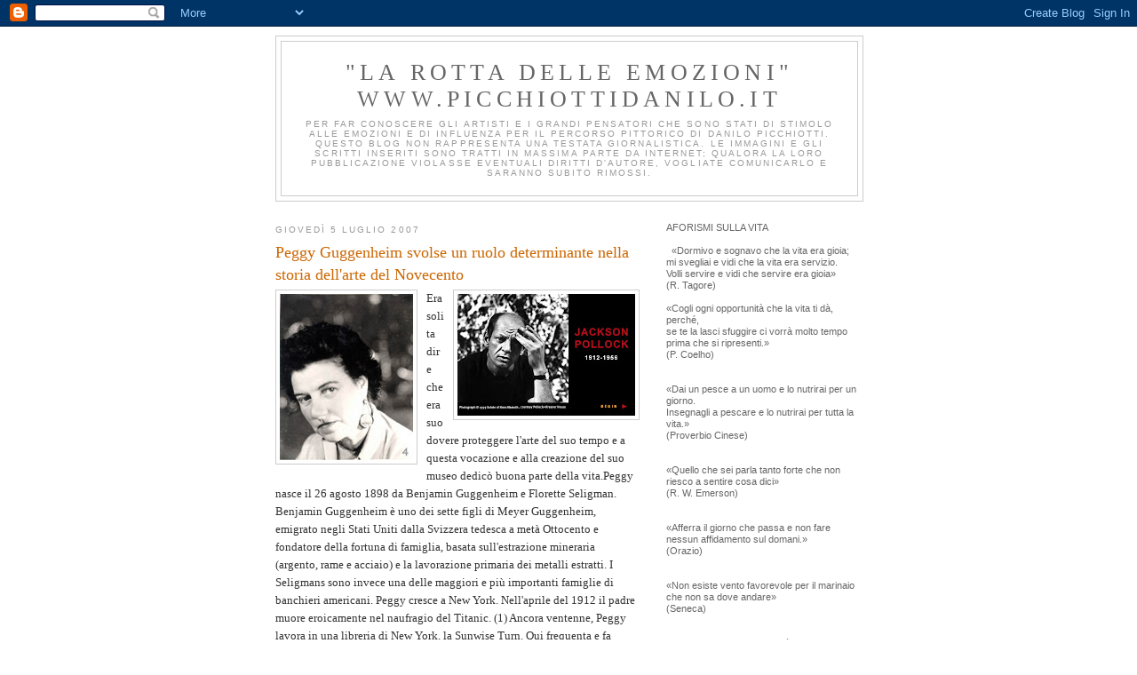

--- FILE ---
content_type: text/html; charset=UTF-8
request_url: https://danilopicchiotti.blogspot.com/2007/07/peggy-guggenheim.html
body_size: 58799
content:
<!DOCTYPE html>
<html xmlns='http://www.w3.org/1999/xhtml' xmlns:b='http://www.google.com/2005/gml/b' xmlns:data='http://www.google.com/2005/gml/data' xmlns:expr='http://www.google.com/2005/gml/expr'>
<head>
<link href='https://www.blogger.com/static/v1/widgets/2944754296-widget_css_bundle.css' rel='stylesheet' type='text/css'/>
<meta content='text/html; charset=UTF-8' http-equiv='Content-Type'/>
<meta content='blogger' name='generator'/>
<link href='https://danilopicchiotti.blogspot.com/favicon.ico' rel='icon' type='image/x-icon'/>
<link href='http://danilopicchiotti.blogspot.com/2007/07/peggy-guggenheim.html' rel='canonical'/>
<link rel="alternate" type="application/atom+xml" title="&quot;La Rotta delle emozioni&quot;  WWW.PICCHIOTTIDANILO.IT - Atom" href="https://danilopicchiotti.blogspot.com/feeds/posts/default" />
<link rel="alternate" type="application/rss+xml" title="&quot;La Rotta delle emozioni&quot;  WWW.PICCHIOTTIDANILO.IT - RSS" href="https://danilopicchiotti.blogspot.com/feeds/posts/default?alt=rss" />
<link rel="service.post" type="application/atom+xml" title="&quot;La Rotta delle emozioni&quot;  WWW.PICCHIOTTIDANILO.IT - Atom" href="https://www.blogger.com/feeds/586543787059715684/posts/default" />

<link rel="alternate" type="application/atom+xml" title="&quot;La Rotta delle emozioni&quot;  WWW.PICCHIOTTIDANILO.IT - Atom" href="https://danilopicchiotti.blogspot.com/feeds/7076862842727000646/comments/default" />
<!--Can't find substitution for tag [blog.ieCssRetrofitLinks]-->
<link href='https://blogger.googleusercontent.com/img/b/R29vZ2xl/AVvXsEgfGVQ3d7D41mXg1Bq0sVhnSLY5U9sqZgzRuEmIosnQYp-Y-seXLDE0mGZguGsNG4o_emvJY3xycqs1Q6pKjg3C201uf-4-fNM6KVBtUFZ7KdaA2MmK1TjAmuOq86QvCgqo9ixMQimX80o/s200/namuth2bluecover.jpg' rel='image_src'/>
<meta content='http://danilopicchiotti.blogspot.com/2007/07/peggy-guggenheim.html' property='og:url'/>
<meta content='Peggy Guggenheim svolse un  ruolo determinante nella storia dell&#39;arte del Novecento' property='og:title'/>
<meta content='  Era solita dire che era suo dovere proteggere l&#39;arte del suo tempo e a questa vocazione e alla creazione del suo museo dedicò buona parte ...' property='og:description'/>
<meta content='https://blogger.googleusercontent.com/img/b/R29vZ2xl/AVvXsEgfGVQ3d7D41mXg1Bq0sVhnSLY5U9sqZgzRuEmIosnQYp-Y-seXLDE0mGZguGsNG4o_emvJY3xycqs1Q6pKjg3C201uf-4-fNM6KVBtUFZ7KdaA2MmK1TjAmuOq86QvCgqo9ixMQimX80o/w1200-h630-p-k-no-nu/namuth2bluecover.jpg' property='og:image'/>
<title>"La Rotta delle emozioni"  WWW.PICCHIOTTIDANILO.IT: Peggy Guggenheim svolse un  ruolo determinante nella storia dell'arte del Novecento</title>
<style id='page-skin-1' type='text/css'><!--
/*
-----------------------------------------------
Blogger Template Style
Name:     Minima
Designer: Douglas Bowman
URL:      www.stopdesign.com
Date:     26 Feb 2004
Updated by: Blogger Team
----------------------------------------------- */
/* Variable definitions
====================
<Variable name="bgcolor" description="Page Background Color"
type="color" default="#fff">
<Variable name="textcolor" description="Text Color"
type="color" default="#333">
<Variable name="linkcolor" description="Link Color"
type="color" default="#58a">
<Variable name="pagetitlecolor" description="Blog Title Color"
type="color" default="#666">
<Variable name="descriptioncolor" description="Blog Description Color"
type="color" default="#999">
<Variable name="titlecolor" description="Post Title Color"
type="color" default="#c60">
<Variable name="bordercolor" description="Border Color"
type="color" default="#ccc">
<Variable name="sidebarcolor" description="Sidebar Title Color"
type="color" default="#999">
<Variable name="sidebartextcolor" description="Sidebar Text Color"
type="color" default="#666">
<Variable name="visitedlinkcolor" description="Visited Link Color"
type="color" default="#999">
<Variable name="bodyfont" description="Text Font"
type="font" default="normal normal 100% Georgia, Serif">
<Variable name="headerfont" description="Sidebar Title Font"
type="font"
default="normal normal 78% 'Trebuchet MS',Trebuchet,Arial,Verdana,Sans-serif">
<Variable name="pagetitlefont" description="Blog Title Font"
type="font"
default="normal normal 200% Georgia, Serif">
<Variable name="descriptionfont" description="Blog Description Font"
type="font"
default="normal normal 78% 'Trebuchet MS', Trebuchet, Arial, Verdana, Sans-serif">
<Variable name="postfooterfont" description="Post Footer Font"
type="font"
default="normal normal 78% 'Trebuchet MS', Trebuchet, Arial, Verdana, Sans-serif">
*/
/* Use this with templates/template-twocol.html */
body {
background:#ffffff;
margin:0;
color:#333333;
font:x-small Georgia Serif;
font-size/* */:/**/small;
font-size: /**/small;
text-align: center;
}
a:link {
color:#333333;
text-decoration:none;
}
a:visited {
color:#999999;
text-decoration:none;
}
a:hover {
color:#cc6600;
text-decoration:underline;
}
a img {
border-width:0;
}
/* Header
-----------------------------------------------
*/
#header-wrapper {
width:660px;
margin:0 auto 10px;
border:1px solid #cccccc;
}
#header-inner {
background-position: center;
margin-left: auto;
margin-right: auto;
}
#header {
margin: 5px;
border: 1px solid #cccccc;
text-align: center;
color:#666666;
}
#header h1 {
margin:5px 5px 0;
padding:15px 20px .25em;
line-height:1.2em;
text-transform:uppercase;
letter-spacing:.2em;
font: normal normal 200% Georgia, Serif;
}
#header a {
color:#666666;
text-decoration:none;
}
#header a:hover {
color:#666666;
}
#header .description {
margin:0 5px 5px;
padding:0 20px 15px;
max-width:700px;
text-transform:uppercase;
letter-spacing:.2em;
line-height: 1.4em;
font: normal normal 78% 'Trebuchet MS', Trebuchet, Arial, Verdana, Sans-serif;
color: #999999;
}
#header img {
margin-left: auto;
margin-right: auto;
}
/* Outer-Wrapper
----------------------------------------------- */
#outer-wrapper {
width: 660px;
margin:0 auto;
padding:10px;
text-align:left;
font: normal normal 100% Georgia, Serif;
}
#main-wrapper {
width: 410px;
float: left;
word-wrap: break-word; /* fix for long text breaking sidebar float in IE */
overflow: hidden;     /* fix for long non-text content breaking IE sidebar float */
}
#sidebar-wrapper {
width: 220px;
float: right;
word-wrap: break-word; /* fix for long text breaking sidebar float in IE */
overflow: hidden;      /* fix for long non-text content breaking IE sidebar float */
}
/* Headings
----------------------------------------------- */
h2 {
margin:1.5em 0 .75em;
font:normal normal 78% 'Trebuchet MS',Trebuchet,Arial,Verdana,Sans-serif;
line-height: 1.4em;
text-transform:uppercase;
letter-spacing:.2em;
color:#999999;
}
/* Posts
-----------------------------------------------
*/
h2.date-header {
margin:1.5em 0 .5em;
}
.post {
margin:.5em 0 1.5em;
border-bottom:1px dotted #cccccc;
padding-bottom:1.5em;
}
.post h3 {
margin:.25em 0 0;
padding:0 0 4px;
font-size:140%;
font-weight:normal;
line-height:1.4em;
color:#cc6600;
}
.post h3 a, .post h3 a:visited, .post h3 strong {
display:block;
text-decoration:none;
color:#cc6600;
font-weight:normal;
}
.post h3 strong, .post h3 a:hover {
color:#333333;
}
.post p {
margin:0 0 .75em;
line-height:1.6em;
}
.post-footer {
margin: .75em 0;
color:#999999;
text-transform:uppercase;
letter-spacing:.1em;
font: normal normal 78% 'Trebuchet MS', Trebuchet, Arial, Verdana, Sans-serif;
line-height: 1.4em;
}
.comment-link {
margin-left:.6em;
}
.post img {
padding:4px;
border:1px solid #cccccc;
}
.post blockquote {
margin:1em 20px;
}
.post blockquote p {
margin:.75em 0;
}
/* Comments
----------------------------------------------- */
#comments h4 {
margin:1em 0;
font-weight: bold;
line-height: 1.4em;
text-transform:uppercase;
letter-spacing:.2em;
color: #999999;
}
#comments-block {
margin:1em 0 1.5em;
line-height:1.6em;
}
#comments-block .comment-author {
margin:.5em 0;
}
#comments-block .comment-body {
margin:.25em 0 0;
}
#comments-block .comment-footer {
margin:-.25em 0 2em;
line-height: 1.4em;
text-transform:uppercase;
letter-spacing:.1em;
}
#comments-block .comment-body p {
margin:0 0 .75em;
}
.deleted-comment {
font-style:italic;
color:gray;
}
#blog-pager-newer-link {
float: left;
}
#blog-pager-older-link {
float: right;
}
#blog-pager {
text-align: center;
}
.feed-links {
clear: both;
line-height: 2.5em;
}
/* Sidebar Content
----------------------------------------------- */
.sidebar {
color: #666666;
line-height: 1.2em;
font-size: 85%;
font-family: Tahoma, Arial, Helvetica, sans-serif
}
.sidebar ul {
list-style:none;
margin:0 0 0;
padding:0 0 0;
}
.sidebar li {
margin:0;
padding:0 0 .25em 15px;
text-indent:-15px;
line-height:1.5em;
}
.sidebar .widget, .main .widget {
border-bottom:1px dotted #cccccc;
margin:0 0 1.5em;
padding:0 0 1.5em;
}
.main .Blog {
border-bottom-width: 0;
}
/* Profile
----------------------------------------------- */
.profile-img {
float: left;
margin: 0 5px 5px 0;
padding: 4px;
border: 1px solid #cccccc;
}
.profile-data {
margin:0;
text-transform:uppercase;
letter-spacing:.1em;
font: normal normal 78% 'Trebuchet MS', Trebuchet, Arial, Verdana, Sans-serif;
color: #999999;
font-weight: bold;
line-height: 1.6em;
}
.profile-datablock {
margin:.5em 0 .5em;
}
.profile-textblock {
margin: 0.5em 0;
line-height: 1.6em;
}
.profile-link {
font: normal normal 78% 'Trebuchet MS', Trebuchet, Arial, Verdana, Sans-serif;
text-transform: uppercase;
letter-spacing: .1em;
}
/* Footer
----------------------------------------------- */
#footer {
width:660px;
clear:both;
margin:0 auto;
padding-top:15px;
line-height: 1.6em;
text-transform:uppercase;
letter-spacing:.1em;
text-align: center;
}
/** Page structure tweaks for layout editor wireframe */
body#layout #header {
margin-left: 0px;
margin-right: 0px;
}

--></style>
<link href='https://www.blogger.com/dyn-css/authorization.css?targetBlogID=586543787059715684&amp;zx=10978b7e-a93c-4b14-8668-34de59185c16' media='none' onload='if(media!=&#39;all&#39;)media=&#39;all&#39;' rel='stylesheet'/><noscript><link href='https://www.blogger.com/dyn-css/authorization.css?targetBlogID=586543787059715684&amp;zx=10978b7e-a93c-4b14-8668-34de59185c16' rel='stylesheet'/></noscript>
<meta name='google-adsense-platform-account' content='ca-host-pub-1556223355139109'/>
<meta name='google-adsense-platform-domain' content='blogspot.com'/>

</head>
<body>
<div class='navbar section' id='navbar'><div class='widget Navbar' data-version='1' id='Navbar1'><script type="text/javascript">
    function setAttributeOnload(object, attribute, val) {
      if(window.addEventListener) {
        window.addEventListener('load',
          function(){ object[attribute] = val; }, false);
      } else {
        window.attachEvent('onload', function(){ object[attribute] = val; });
      }
    }
  </script>
<div id="navbar-iframe-container"></div>
<script type="text/javascript" src="https://apis.google.com/js/platform.js"></script>
<script type="text/javascript">
      gapi.load("gapi.iframes:gapi.iframes.style.bubble", function() {
        if (gapi.iframes && gapi.iframes.getContext) {
          gapi.iframes.getContext().openChild({
              url: 'https://www.blogger.com/navbar/586543787059715684?po\x3d7076862842727000646\x26origin\x3dhttps://danilopicchiotti.blogspot.com',
              where: document.getElementById("navbar-iframe-container"),
              id: "navbar-iframe"
          });
        }
      });
    </script><script type="text/javascript">
(function() {
var script = document.createElement('script');
script.type = 'text/javascript';
script.src = '//pagead2.googlesyndication.com/pagead/js/google_top_exp.js';
var head = document.getElementsByTagName('head')[0];
if (head) {
head.appendChild(script);
}})();
</script>
</div></div>
<div id='outer-wrapper'><div id='wrap2'>
<!-- skip links for text browsers -->
<span id='skiplinks' style='display:none;'>
<a href='#main'>skip to main </a> |
      <a href='#sidebar'>skip to sidebar</a>
</span>
<div id='header-wrapper'>
<div class='header section' id='header'><div class='widget Header' data-version='1' id='Header1'>
<div id='header-inner'>
<div class='titlewrapper'>
<h1 class='title'>
<a href='https://danilopicchiotti.blogspot.com/'>
"La Rotta delle emozioni"  <a href="http://www.picchiottidanilo.it/" >WWW.PICCHIOTTIDANILO.IT</a>
</a>
</h1>
</div>
<div class='descriptionwrapper'>
<p class='description'><span>Per far conoscere gli artisti e i grandi pensatori che sono stati di stimolo alle emozioni e di influenza per il percorso pittorico di DANILO PICCHIOTTI.
Questo blog non rappresenta una testata giornalistica. Le immagini e gli scritti inseriti sono tratti in massima parte da Internet; qualora la loro pubblicazione violasse eventuali diritti d'autore, vogliate comunicarlo e saranno subito rimossi.</span></p>
</div>
</div>
</div></div>
</div>
<div id='content-wrapper'>
<div id='crosscol-wrapper' style='text-align:center'>
<div class='crosscol no-items section' id='crosscol'></div>
</div>
<div id='main-wrapper'>
<div class='main section' id='main'><div class='widget Blog' data-version='1' id='Blog1'>
<div class='blog-posts hfeed'>

          <div class="date-outer">
        
<h2 class='date-header'><span>giovedì 5 luglio 2007</span></h2>

          <div class="date-posts">
        
<div class='post-outer'>
<div class='post'>
<a name='7076862842727000646'></a>
<h3 class='post-title'>
<a href='https://danilopicchiotti.blogspot.com/2007/07/peggy-guggenheim.html'>Peggy Guggenheim svolse un  ruolo determinante nella storia dell'arte del Novecento</a>
</h3>
<div class='post-header-line-1'></div>
<div class='post-body'>
<p><a href="https://blogger.googleusercontent.com/img/b/R29vZ2xl/AVvXsEgfGVQ3d7D41mXg1Bq0sVhnSLY5U9sqZgzRuEmIosnQYp-Y-seXLDE0mGZguGsNG4o_emvJY3xycqs1Q6pKjg3C201uf-4-fNM6KVBtUFZ7KdaA2MmK1TjAmuOq86QvCgqo9ixMQimX80o/s1600-h/namuth2bluecover.jpg"><img alt="" border="0" id="BLOGGER_PHOTO_ID_5083579455337897074" src="https://blogger.googleusercontent.com/img/b/R29vZ2xl/AVvXsEgfGVQ3d7D41mXg1Bq0sVhnSLY5U9sqZgzRuEmIosnQYp-Y-seXLDE0mGZguGsNG4o_emvJY3xycqs1Q6pKjg3C201uf-4-fNM6KVBtUFZ7KdaA2MmK1TjAmuOq86QvCgqo9ixMQimX80o/s200/namuth2bluecover.jpg" style="float:right; margin:0 0 10px 10px;cursor:pointer; cursor:hand;" /></a><a href="https://blogger.googleusercontent.com/img/b/R29vZ2xl/AVvXsEjchHlpGu2bDZI1887_GsgiIiCWf_ZJ1yI95pkFia8st_DYM3AnEhTloE0oQCOBlFIuCvTxBX8G7nJJwt3iFFmhkqPbcf5vM1V3BY-SN04Xo799f_BuvnHIWVFPnNd7wi_TZ0UKk4b17dA/s1600-h/peggy7.jpg"><img alt="" border="0" id="BLOGGER_PHOTO_ID_5083576045133864018" src="https://blogger.googleusercontent.com/img/b/R29vZ2xl/AVvXsEjchHlpGu2bDZI1887_GsgiIiCWf_ZJ1yI95pkFia8st_DYM3AnEhTloE0oQCOBlFIuCvTxBX8G7nJJwt3iFFmhkqPbcf5vM1V3BY-SN04Xo799f_BuvnHIWVFPnNd7wi_TZ0UKk4b17dA/s200/peggy7.jpg" style="float:left; margin:0 10px 10px 0;cursor:pointer; cursor:hand;" /></a>  Era solita dire che era suo dovere proteggere l'arte del suo tempo e a questa vocazione e alla creazione del suo museo dedicò buona parte della vita.Peggy nasce il 26 agosto 1898 da Benjamin Guggenheim e Florette Seligman. Benjamin Guggenheim è uno dei sette figli di Meyer Guggenheim, emigrato negli Stati Uniti dalla Svizzera tedesca a metà Ottocento e fondatore della fortuna di famiglia, basata sull'estrazione mineraria (argento, rame e acciaio) e la lavorazione primaria dei metalli estratti. I Seligmans sono invece una delle maggiori e più importanti famiglie di banchieri americani. Peggy cresce a New York. Nell'aprile del 1912 il padre muore eroicamente nel naufragio del Titanic. (1) Ancora ventenne, Peggy lavora in una libreria di New York, la Sunwise Turn. Qui frequenta e fa amicizia con esponenti dei circoli artistici e intellettuali della città e incontra colui che diventerà il suo primo marito, a Parigi nel 1922, Laurence Vail. Vail era un artista di grande talento, scultore Dada e autore di collage. Nel suo romanzo Murder! Murder! descriverà la sua vita tempestosa con Peggy, che ricorda il libro come "una specie di satira sulla nostra vita insieme e nonostante fosse alquanto divertente alcuni passaggi su di me mi offesero". L'esperienza la preparerà alla vita nell'ambiente dell'avanguardia artistica e letteraria europea.&#8232;Nel 1921 Peggy Guggenheim si reca in Europa. Grazie a Laurence Vail (il padre dei suoi due figli Sindbad e Pegeen, pittrice), si ritrova presto a frequentare la Parigi bohémienne degli espatriati americani. Molte delle amicizie che stringe allora, ad esempio con Constantin Brancusi, Djuna Barnes e Marcel Duchamp, dureranno per tutta la vita. Benché resti sempre in buoni rapporti con Vail, lo lascia nel 1928 per l'intellettuale inglese John Holms, che sarà il grande amore della sua vita. Una descrizione dettagliata di Holms, un eroe di guerra che non riusciva più a scrivere, ce la offre Edwin Muir, nel quinto capitolo della sua autobiografia, dove si legge che: "Holms era l'uomo più straordinario che abbia mai incontrato". Purtroppo Holms morirà tragicamente, ancora giovane, nel 1934.Nel 1937 l'amica Peggy Waldman la incoraggia ad aprire una galleria d'arte a Londra. Inaugurando nel gennaio 1938 la galleria Guggenheim Jeune, a quarant'anni Peggy inizia una carriera che influenzerà in maniera significativa il corso dell'arte dell'ultimo dopoguerra. È l'amico Samuel Beckett che insiste affinché si interessi all'arte contemporanea, in quanto "qualcosa di vivente", ed è Marcel Duchamp che le presenta gli artisti e le insegna, come ella ebbe a dire, "la differenza tra l'arte astratta e surrealista". La prima mostra fu dedicata a Jean Cocteau, la seconda a Vasily Kandinsky, mai esposto prima d'allora in Inghilterra.Nel 1939, stanca della galleria, Peggy decide invece di "di aprire un museo d'arte moderna a Londra", con Herbert Read, conosciuto nel frattempo, a dirigerlo. Sin dall'inizio il museo doveva ispirarsi a principi storici e un elenco degli artisti che dovevano esservi rappresentati viene redatto da Herbert Read. Questo elenco, successivamente revisionato da Marcel Duchamp e Nellie van Doesburg, formerà la base della collezione.Nel 1939-40, ignorando apparentemente la guerra, Peggy Guggenheim acquista numerose opere per il futuro museo, determinata a "comprare un quadro al giorno". Compra in quel periodo alcune delle opere che sono tuttora nella collezione del museo, come i quadri di Francis Picabia, Georges Braque, Salvador Dalí e Piet Mondrian. Stupisce anche Fernand Léger acquistando il suo quadro Uomini in città il giorno in cui Hitler invade la Norvegia. Acquista poi Uccello nello spazio di Brancusi mentre i tedeschi si avvicinano a Parigi, e solo allora si decide a ritornare nella nativa New York.Nel luglio 1941 Peggy lascia la Francia occupata per ritornare nella nativa New York, dopo aver aiutato molti altri artisti a lasciare l'Europa, come ad esempio Max Ernst che sposerà alcuni mesi dopo (divorzieranno però nel 1943).Peggy inizia subito a cercare un luogo dove poter realizzare il museo di arte moderna che le sta a cuore e nel frattempo continua a collezionare opere d'arte. E così, nell'ottobre del 1942, inaugura la sua galleria/museo Art of This Century. Creata dall'architetto di origini austriaco-rumene Frederick Kiesler, la galleria si compone di spazi espositivi molto particolare e innovativi, che la rendono presto una delle più stimolanti sedi espositive di arte contemporanea di New York. (3)Della serata inaugurale Peggy Guggenheim ricorda: "Indossai un orecchino di Tanguy e uno di Calder, per dimostrare la mia imparzialità tra l'arte surrealista e quella astratta" (4). Peggy vi espone la propria collezione di arte cubista, astratta e surrealista, di cui redige un catalogo straornidario grazie ad André Breton, e con una copertina disegnata da Max Ernst.&#160; Vi organizza inoltre mostre temporanee dedicate ai maggiori artisti europei e a numerosi artisti americani allora sconosciuti, come Robert Motherwell, William Baziotes, Mark Rothko, David Hare, Janet Sobel, Robert de Niro Sr, Clyfford Still, e soprattutto Jackson Pollock, la "stella" della galleria, cui viene dedicata la sua prima personale nel novembre del 1943. A partire dal luglio 1943 Pollock riceve un appannaggio mensile dalla galleria di Peggy, che lo promuove vendendone le opere. Peggy gli commissiona, inoltre, la sua opera più grande: un Murale in seguito da lei donato al museo dell'Università dell'Iowa.Pollock e gli altri artisti esposti in galleria diventeranno i pionieri dell'Espressionismo Astratto americano, ispirato per larga parte al Surrealismo, conosciuto proprio grazie alla galleria. Peggy Guggenheim e il suo amico e assistente Howard Putzel offrono, inoltre, appoggio e incoraggiamento agli esponenti della nascente avanguardia newyorkese. E così Peggy e la sua collezione svolgono un ruolo chiave nella nascita e nello sviluppo del primo movimento artistico americano di rilievo internazionale.Nel 1947 Peggy Guggenheim decide di ritornare in Europa. Nel 1948 viene invitata ad esporre la collezione alla prima Biennale di Venezia dopo la conclusione del secondo conflitto mondiale. Le opere di artisti come Arshile Gorky, jackson Pollock e Mark Rothko sono così esposte per la prima volta in Europa. La presenza di opere cubiste, astratte e surrealiste rende il padiglione greco, dove la collezione viene allestita, l'esposizione più completa e coerente del modernismo mai presentata fino ad allora in Italia. (5)Alla fine del 1948 Peggy acquista a Venezia Palazzo Venier dei Leoni. Vi si trasferisce con la sua collezione e lo apre al pubblico nel 1951, dopo avere inaugurato nel 1947 una mostra di sculture allestita nel giardino interno. (6)Nel 1950 organizza, nell'Ala Napoleonica del Museo Correr a Venezia la prima personale di Jackson Pollock in Italia. Nel frattempo la sua collezione è esposta a Firenze e a Milano, quindi ad Amsterdam, Bruxelles e Zurigo. A partire dal 1951 la collezione è nuovamente a Palazzo Venier dei Leoni e comincia ad essere aperta al pubblico durante i mesi estivi.&#160; Nel corso dei trent'anni trascorsi a Venezia Peggy Guggenheim continua a collezionare e ad appoggiare e aiutare gli artisti, come ad esempio Edmondo Bacci e Tancredi Parmeggiani, conosciuti nel 1951.&#160; Nel 1962, invece, Peggy Guggenheim viene insignita della cittadinanza onoraria della città di Venezia.Tra il 1964 e 1975 la collezione viene nuovamente esposta in varie occasioni all'estero: alla Tate Gallery di Londra (1964), a Stoccolma (1966), New York (1969), Parigi (1974), e anche in Italia, a Torino (1975). Importante è soprattutto la mostra a New York, nel 1969, al Museo Solomon R. Guggenheim di New York (7). È in quell'occasione che Peggy Guggenheim decide di donare il proprio palazzo e le opere d'arte alla Fondazione Solomon R Guggenheim. La Fondazione era stata creata nel 1937 dallo zio di Peggy, Solomon R. Guggenheim, per gestire il proprio museo, che dal 1959 è ospitato nel famoso edificio a spirale di Frank Lloyd Wright.Peggy Guggenheim muore all'età di 81 anni, il 23 dicembre 1979. Le sue ceneri vengono seppellite nel giardino di Palazzo Venier dei Leoni, nell'angolo dove ella era solita seppellire i suoi beneamati cagnolini. Da allora la Fondazione Guggenheim ha trasformato la dimora di Peggy in uno dei maggiori musei d'arte moderna al mondo.</p>
<div style='clear: both;'></div>
</div>
<div class='post-footer'>
<p class='post-footer-line post-footer-line-1'><span class='post-author'>
Pubblicato da
Danilo Picchiotti
</span>
<span class='post-timestamp'>
alle
<a class='timestamp-link' href='https://danilopicchiotti.blogspot.com/2007/07/peggy-guggenheim.html' title='permanent link'>giovedì, luglio 05, 2007</a>
</span>
<span class='post-comment-link'>
</span>
<span class='post-icons'>
<span class='item-control blog-admin pid-498040554'>
<a href='https://www.blogger.com/post-edit.g?blogID=586543787059715684&postID=7076862842727000646&from=pencil' title='Modifica post'>
<img alt='' class='icon-action' height='18' src='https://resources.blogblog.com/img/icon18_edit_allbkg.gif' width='18'/>
</a>
</span>
</span>
</p>
<p class='post-footer-line post-footer-line-2'><span class='post-labels'>
Etichette:
<a href='https://danilopicchiotti.blogspot.com/search/label/PITTORE%20%20%20Jackson%20Pollock%20%28MIO%20GRANDE%20MAESTRO%29' rel='tag'>PITTORE   Jackson Pollock (MIO GRANDE MAESTRO)</a>
</span>
</p>
<p class='post-footer-line post-footer-line-3'></p>
</div>
</div>
<div class='comments' id='comments'>
<a name='comments'></a>
<h4>Nessun commento:</h4>
<div id='Blog1_comments-block-wrapper'>
<dl class='avatar-comment-indent' id='comments-block'>
</dl>
</div>
<p class='comment-footer'>
<a href='https://www.blogger.com/comment/fullpage/post/586543787059715684/7076862842727000646' onclick='javascript:window.open(this.href, "bloggerPopup", "toolbar=0,location=0,statusbar=1,menubar=0,scrollbars=yes,width=640,height=500"); return false;'>Posta un commento</a>
</p>
</div>
</div>

        </div></div>
      
</div>
<div class='blog-pager' id='blog-pager'>
<span id='blog-pager-newer-link'>
<a class='blog-pager-newer-link' href='https://danilopicchiotti.blogspot.com/2007/07/maximilien-max-ernst-nato-brl-gremania.html' id='Blog1_blog-pager-newer-link' title='Post più recente'>Post più recente</a>
</span>
<span id='blog-pager-older-link'>
<a class='blog-pager-older-link' href='https://danilopicchiotti.blogspot.com/2007/07/alessandro-bistarelli-riflessioni-sul.html' id='Blog1_blog-pager-older-link' title='Post più vecchio'>Post più vecchio</a>
</span>
<a class='home-link' href='https://danilopicchiotti.blogspot.com/'>Home page</a>
</div>
<div class='clear'></div>
<div class='post-feeds'>
<div class='feed-links'>
Iscriviti a:
<a class='feed-link' href='https://danilopicchiotti.blogspot.com/feeds/7076862842727000646/comments/default' target='_blank' type='application/atom+xml'>Commenti sul post (Atom)</a>
</div>
</div>
</div></div>
</div>
<div id='sidebar-wrapper'>
<div class='sidebar section' id='sidebar'><div class='widget Text' data-version='1' id='Text137'>
<div class='widget-content'>
<br/>AFORISMI SULLA VITA<br/><br/>&#160; &#171;Dormivo e sognavo che la vita era gioia;<br/>mi svegliai e vidi che la vita era servizio.<br/>Volli servire e vidi che servire era gioia&#187;<br/>(R. Tagore)<br/>&#160; &#160;<br/>&#171;Cogli ogni opportunità che la vita ti dà, perché,<br/>se te la lasci sfuggire ci vorrà molto tempo<br/>prima che si ripresenti.&#187;<br/>(P. Coelho)<br/>&#160;<br/> &#160;<br/>&#171;Dai un pesce a un uomo e lo nutrirai per un giorno.<br/>Insegnagli a pescare e lo nutrirai per tutta la vita.&#187;<br/>(Proverbio Cinese)<br/>&#160;<br/> &#160;<br/>&#171;Quello che sei parla tanto forte che non riesco a sentire cosa dici&#187;<br/>(R. W. Emerson)<br/>&#160;<br/> &#160;<br/>&#171;Afferra il giorno che passa e non fare nessun affidamento sul domani.&#187;<br/>(Orazio)<br/>&#160;<br/> &#160;<br/>&#171;Non esiste vento favorevole per il marinaio che non sa dove andare&#187;<br/>(Seneca)<br/>&#160;<br/> &#160;<br/>&#171;Senza entusiasmo, non si è mai compiuto niente di grande&#187;<br/>(R. W. Emerson)<br/>&#160; <br/>&#171;L'essenziale è invisibile agli occhi.&#187;<br/>(A. De Saint-Exupéry)<br/>&#160;<br/> &#160;<br/>&#171;Fa più rumore un albero che cade rispetto ad una foresta che cresce.&#187;<br/>(L. Tze)<br/>&#160;
</div>
<div class='clear'></div>
</div><div class='widget Text' data-version='1' id='Text136'>
<div class='widget-content'>
<br/> <br/>Francis Bacon (Francesco Bacone) (1561-1626)<br/>L'uomo che comincia con certezza finisce nel dubbio, ma colui che comincia nel dubbio finisce con la certezza. Fonte: LBI<br/> <br/>Francis Bacon (Francesco Bacone) (1561-1626)<br/>Se una persona si sente un vagabondo, che studi matematica.<br/> <br/>Roger Bacon (Ruggero Bacone) (1214-1294)<br/>Trascurare la matematica è un'offesa al sapere, poiché chi la ignora non può conoscere le altre scienze o le cose del mondo.<br/> <br/>Roger Bacon (Ruggero Bacone) (1214-1294)<br/>La matematica è la porta e la chiave delle scienze.<br/> <br/>John David Barrow (fisico-matematico contemporaneo)<br/>Se la religione è definita come un sistema di idee che contiene enunciati indimostrabili, allora Gödel ci ha insegnato che la matematica è una religione. Anzi, è l'unica religione che può dimostrare di esserlo.<br/> <br/>Daniel Bernoulli (1700-1782)<br/>Non esiste scienza che non si sia sviluppata a partire dalla osservazione dei fenomeni, ma per potere trarre il massimo giovamento da queste conoscenze è indispensabile essere un matematico.<br/> <br/>Max Bill (1908-1994)<br/>Si sostiene che l'arte non ha niente a che fare con la matematica, che questa ultima costituisce una materia arida, non artistica, un campo puramente intellettuale e di conseguenza estraneo all'arte. Nessuna di queste due argomentazioni è accettabile perché l'arte ha bisogno del sentimento e del pensiero...<br/>Il pensiero permette di ordinare i valori emozionali perché da essi possa uscire l'opera d'arte.<br/> <br/>William Blake (1757-1827)<br/>Dio non voglia che la verità debba rimanere confinata alla dimostrazione matematica!<br/>
</div>
<div class='clear'></div>
</div><div class='widget Text' data-version='1' id='Text135'>
<div class='widget-content'>
&#171;Nulla si crea, nulla si distrugge, tutto si trasforma.&#187; Frase celebre di Antoine<br/>  Lavoisier <br/>&#171;Se ti dicono che l'amore è un sogno, sogna pure ma non stupirti se ti svegli piangendo.&#187; Frase celebre di Jim Morrison<br/> &#171;Considerate la vostra semenza: fatti non foste a viver come bruti, ma per seguir virtute e conoscenza.&#187; Frase celebre di Dante Alighieri<br/> &#171;Dai diamanti non nasce niente, dal letame nascono i fiori.&#187; Frase celebre di Fabrizio De André <br/>&#171;La vita è come uno specchio: ti sorride se la guardi sorridendo.&#187; Frase celebre di Jim Morrison<br/> &#171;Rifiutarsi di amare per paura di soffrire è come rifiutarsi di vivere per paura di morire.&#187; Frase celebre di Jim Morriso<br/>n &#171;Siamo fatti della stessa sostanza dei sogni.&#187; Frase celebre di William Shakespeare <br/><br/>&#171;Quando l'amicizia ti attraversa il cuore lascia un'emozione che non se ne va.&#187; Frase celebre di Laura Pausini<br/><br/> &#171;Due cose sono infinite: l'universo e la stupidità umana, ma riguardo l'universo ho ancora dei dubbi.&#187; Frase celebre di Albert Einstein <br/>&#171;Sulle stelle dipingerei una poesia di Benedetti con un sogno di Van Gogh e una canzone di Serrat sarebbe la serenata che offrirei alla luna.&#187; Frase celebre di Gabriel Garcia Marquez
</div>
<div class='clear'></div>
</div><div class='widget Text' data-version='1' id='Text134'>
<div class='widget-content'>
Aforismi e citazioni<br/>		<br/>Un elenco di alcune citazioni ed aforismi legati ai nomi.<br/><br/>Allora il Signore Dio plasmò dal suolo ogni sorta di bestie selvatiche e tutti li uccelli del cielo e li condusse all'uomo, per vedere come li avrebbe chiamati: in qualunque modo l'uomo avesse chiamato ognuno degli esseri viventi, quello doveva essere il suo nome: Così l'uomo impose nomi a tutto il bestiame, a tutti gli uccelli del cielo e a tutte le bestie selvatiche<br/><br/>Genesi, 2, 19-20<br/><br/>Spesso i nomi si adattano proprio bene alle cose che indicano <br/><br/>Riccardo Da Venosa<br/><br/>Il mondo era così recente, che molte cose erano prive di nome, e per citarle bisognava indicarle col dito. <br/><br/>Gabriel Garcìa Màrquez<br/><br/>Non mi interessa quello che dite di me, l'importante è che scriviate giusto il mio nome <br/><br/>P.T. Barnum, fondatore del Circo Barnum<br/><br/>Ogni egiziano riceveva due nomi conosciuti rispettivamente come il vero nome e il nome buono, o come il nome grande e il nome piccolo: e mentre il nome buono o piccolo era pubblico, il nome vero e grande si teneva nascosto con ogni cura. Il bambino bramino riceveva due nomi, uno per l'uso comune, l'altro segreto, conosciuto soltanto dal padre e dalla madre. Questo secondo nome non si usa che nei riti, come nel matrimonio. Quest'uso è destinato a proteggere la persona dalla magia, poiché un incantesimo diventa efficace soltanto in combinazione col nome vero. <br/><br/>James G.Frazer (Il ramo d'oro)<br/><br/>Nomina sunt consequentia rerum<br/>I nomi sono consequenziali alle cose che indicano <br/><br/>Detto latino<br/><br/>Nomen omen<br/>Il nome è destino <br/><br/>Detto latino<br/><br/>Il nome di un uomo non è come un mantello che gli stà penzolante e che gli si può strappare o cacciare di dosso, ma una veste perfettamente adatta, o come la pelle concresciutagli che non si può graffiare senza far male anche a lui. <br/><br/>Goethe<br/><br/>El converrà che tu ti nomi, o che capel qui sù non ti rimagna <br/><br/>Dante (Divina Commedia)<br/><br/>Qui sta l'ombra di un nome glorioso <br/><br/>Lucano<br/><br/>Zeus, qualunque mai sia il tuo nome, se con questo ti piace essere chiamato, con questo ti invoco <br/><br/>Eschilo (Agamennone)<br/><br/>Ci sono tre cose che mi dimentico sempre: nomi, facce, la terza non la ricordo <br/><br/>Italo Svevo<br/><br/>Non nominare il nome di Dio invano! Scegli il momento più opportuno per l'effetto <br/><br/>Ambrose Gwinnett Bierce<br/><br/>Fragilità, il tuo nome è donna <br/><br/>William Shakespeare<br/><br/>L'esperienza è il nome che ognuno dà ai propri sbagli <br/><br/>Oscar Wilde<br/><br/>Diamo spesso dei nomi differenti alle cose: quelle che a me son spine voi le chiamate rose <br/><br/>Pierre Corneille<br/><br/>L'emancipazione degli uomini fa progressi. Agli uragani danno ora anche nomi maschili, finora erano un privilegio delle donne <br/><br/>Edmund Burke<br/><br/>Fin da quando avevo tredici anni, pensavo che il mio nome fosse "Taci". <br/><br/>Joe Namath<br/><br/>I giorni vengono distinti fra loro, ma la notte ha un unico nome. <br/><br/>Elias Canetti<br/><br/>Il loro nome era ignorato dal grosso pubblico. E anche da quello sottile. <br/><br/>Erik Satie<br/><br/>Non permettere mai a tuo figlio di chiamarti con il tuo primo nome. Non ti conosce da abbastanza tempo. <br/><br/>Fran Lebowitz<br/><br/>Soltanto l'uomo di cui viene pronunciato il nome è vivo <br/><br/>anonim
</div>
<div class='clear'></div>
</div><div class='widget HTML' data-version='1' id='HTML14'>
<div class='widget-content'>
Le idee migliori non vengono dalla ragione, ma da una lucida, visionaria follia. ( Erasmo da Rotterdam)
 
Meglio dormire con un cannibale astemio che con un cristiano ubriaco. (Herman Melville)

La vita umana nel suo insieme, non è che un gioco, il gioco della pazzia. ( Erasmo da Rotterdam)

Bisogna essere duri senza mai perdere la tenerezza. (Ernesto Che Guevara)

Il silenzio è una discussione portata avanti con altri mezzi. (Ernesto Che Guevara)
</div>
<div class='clear'></div>
</div><div class='widget HTML' data-version='1' id='HTML12'>
<div class='widget-content'>
&#171;Nulla si crea, nulla si distrugge, tutto si trasforma.&#187;
Frase celebre di Antoine Lavoisier 
&#171;Se ti dicono che l'amore è un sogno, sogna pure ma non stupirti se ti svegli piangendo.&#187;
Frase celebre di Jim Morrison 
&#171;Considerate la vostra semenza: fatti non foste a viver come bruti, ma per seguir virtute e conoscenza.&#187;
Frase celebre di Dante Alighieri 

&#171;Dai diamanti non nasce niente, dal letame nascono i fiori.&#187;
Frase celebre di Fabrizio De André 

&#171;La vita è come uno specchio: ti sorride se la guardi sorridendo.&#187;
Frase celebre di Jim Morrison 

&#171;Rifiutarsi di amare per paura di soffrire è come rifiutarsi di vivere per paura di morire.&#187;
Frase celebre di Jim Morrison 

&#171;Siamo fatti della stessa sostanza dei sogni.&#187;
Frase celebre di William Shakespeare 

&#171;Quando l'amicizia ti attraversa il cuore lascia un'emozione che non se ne va.&#187;
Frase celebre di Laura Pausini 

&#171;Due cose sono infinite: l'universo e la stupidità umana, ma riguardo l'universo ho ancora dei dubbi.&#187;
Frase celebre di Albert Einstein 

&#171;Sulle stelle dipingerei una poesia di Benedetti con un sogno di Van Gogh e una canzone di Serrat sarebbe la serenata che offrirei alla luna.&#187;
Frase celebre di Gabriel Garcia Marquez
</div>
<div class='clear'></div>
</div><div class='widget HTML' data-version='1' id='HTML11'>
<div class='widget-content'>
&#171;Nulla si crea, nulla si distrugge, tutto si trasforma.&#187;
Frase celebre di Antoine Lavoisier 

&#171;Se ti dicono che l'amore è un sogno, sogna pure ma non stupirti se ti svegli piangendo.&#187;
Frase celebre di Jim Morrison 

&#171;Considerate la vostra semenza: fatti non foste a viver come bruti, ma per seguir virtute e conoscenza.&#187;
Frase celebre di Dante Alighieri 

&#171;Dai diamanti non nasce niente, dal letame nascono i fiori.&#187;
Frase celebre di Fabrizio De André 

&#171;La vita è come uno specchio: ti sorride se la guardi sorridendo.&#187;
Frase celebre di Jim Morrison 

&#171;Rifiutarsi di amare per paura di soffrire è come rifiutarsi di vivere per paura di morire.&#187;
Frase celebre di Jim Morrison 

&#171;Siamo fatti della stessa sostanza dei sogni.&#187;
Frase celebre di William Shakespeare 

&#171;Quando l'amicizia ti attraversa il cuore lascia un'emozione che non se ne va.&#187;
Frase celebre di Laura Pausini 

&#171;Due cose sono infinite: l'universo e la stupidità umana, ma riguardo l'universo ho ancora dei dubbi.&#187;
Frase celebre di Albert Einstein 

&#171;Sulle stelle dipingerei una poesia di Benedetti con un sogno di Van Gogh e una canzone di Serrat sarebbe la serenata che offrirei alla luna.&#187;
Frase celebre di Gabriel Garcia Marquez
</div>
<div class='clear'></div>
</div><div class='widget Text' data-version='1' id='Text133'>
<div class='widget-content'>
<br/>La sofferenza è forse l'unico mezzo valido per rompere il sonno dello spirito.  (Saul Bellow)  <br/><br/>Non sai che ognuno ha la pretesa di soffrire molto più degli altri?  (Honoré de Balzac)  <br/><br/>Io sono un genio, ma nessuno lo sa tranne me. (Charles Bukowski)  <br/><br/>Il codardo prevede il futuro, il coraggioso non ha alcuna immaginazione.  (Charles Bukowski)  <br/><br/>Il male viene fatto senza sforzo, naturalmente, è l'opera del fato. Il bene è sempre il prodotto di un'arte.  (Charles Baudelaire)  <br/><br/>Com'è grande il mondo alla luce delle lampade, e com'è piccolo agli occhi del ricordo.  (Charles Baudelaire)  <br/><br/>Chi non beve vino ha qualcosa da nascondere.  (Charles Baudelaire) <br/><br/>Uomo libero, amerai sempre il mare! Il mare è il tuo specchio: contempli la tua anima nel volgersi infinito dell'onda che rotola e il tuo spirito è un abisso altrettanto amaro.  (Charles Baudelaire)<br/><br/>Non si è morti fin quando si ha voglia di sedurre e di essere sedotti.  (Charles Baudelaire)  <br/><br/>Non c'è strada che porti alla felicità: la felicità è la strada.  (Buddha) <br/><br/>Pochi sono fra gli uomini quegli esseri che toccano l'altra sponda: tutta questa altra gente, invece, corre su e giù per la spiaggia.  (Buddha) <br/><br/>La prima causa dell&#8217;infelicità dell&#8217;uomo sono i suoi dubbi.  (Buddha)<br/><br/>D'accordo, i gatti tiranneggiano, strumentalizzano, condizionano i loro padroni, ma in cambio offrono impagabili lezioni di saggezza.  (Julia Bachstein)  <br/><br/>Il bacio è un dolce scherzo che la natura ha inventato per fermare i discorsi quando le parole diventano inutili.  (Ingrid Bergman)  <br/><br/>Due cose mi hanno sempre sorpreso: l'intelligenza degli animali e la bestialità degli uomini.  (Tristan Bernard)<br/><br/>La bandiera nazionale non ha uno stemma: perché non piazzare, al centro, un bel punto interrogativo?  (Enzo Biagi)<br/><br/>Peccato celato è mezzo perdonato.  (Giovanni Boccaccio)  <br/><br/>Congratularsi vuol dire esprimere con garbo la propria invidia.  (Ambrose Bierce)<br/><br/>Il dentista è un prestigiatore che, dopo aver messo del metallo nella tua bocca, tira fuori monete dalle tue tasche.  (Ambrose Bierce)<br/><br/>Quando pensi che a nessuno importi se sei vivo, prova a non pagare per due mesi la rata della macchina.  (John Adam Belushi)  <br/><br/>L'amore: un sentimento inventato. Ciò che conta è il gioco della seduzione, il rituale di piacere a qualcuno.  (Gesualdo Bufalino)<br/><br/>Un idiota in un posto importante è come un uomo in cima alla montagna: tutto gli sembra piccolo e lui sembra piccolo a tutti.  (Arthur Block)<br/><br/>Chi sa fare, fa; chi non sa fare, insegna.  (Arthur Block)<br/><br/>Non discutere mai con un idiota: la gente potrebbe non notare la differenza.  (Arthur Block)<br/><br/>Colui che sorride quando le cose vanno male, ha già trovato qualcuno cui dare la colpa.  (Arthur Block)<br/><br/>Il lavoro d&#8217;equipe è essenziale. Ti permette di dare la colpa a qualcun altro.    (Arthur Block)<br/><br/>Se due uomini sono d'accordo su tutto, puoi star sicuro che solo uno dei due sta pensando.  (Arthur Block)  <br/><br/>Quando ti morde un lupo, pazienza. Quello che secca è quando ti morde una pecora.  (Arthur Block) <br/><br/>Come ti vidi mi innamorai. E tu sorridi perché lo sai.  (Arrigo Boito)<br/><br/>Perchè il male trionfi è sufficiente che i buoni rinuncino all'azione.  (Edmund Burke)  <br/><br/>Le concessioni dei deboli sono le concessioni della paura.  (Edmund Burke)<br/><br/>Non lasciatevi ingannare, che è poco la vita. Bevetela a grandi sorsi, non vi sarà bastata quando la dovrete lasciare.  (Bertolt Brecht)<br/><br/>Corri dietro alla fortuna, ma non correre troppo! Tutti cercano la fortuna che è alle spalle di chi corre.  (Bertolt Brecht)<br/><br/>Apprezzatemi adesso, eviterete la coda.  (Ashleigh Brilliant)<br/><br/>Soffrire per l&#8217;assenza di chi si ama è un bene in confronto a vivere con chi si odia.  (Jean de La Bruyère)<br/><br/>Uno dei segreti delle felicità è avere una cattiva memoria.  (Rita Mae Brown)<br/><br/>Lieto nella tristezza, triste nella gioia.  (Giordano Bruno)<br/><br/>Sono nato quando mi hai baciato. Sono morto quando mi hai lasciato. Ho vissuto per qualche settimana mentre mi hai amato.  (Humphrey Bogart)  <br/><br/>I figli aumentano le preoccupazioni della vita, ma mitigano il pensiero della morte.  (Francis Bacon)<br/><br/>La ricchezza è una buona serva, ma è la peggiore delle amanti.  (Francis Bacon)<br/>  <br/>Una domanda assennata rappresenta metà della saggezza.  (Francis Bacon)  <br/><br/>Le persone brutte si vendicano di solito sulle altre del torto che la natura ha fatto loro.  (Francis Bacon)<br/><br/>Le case sono fatte per viverci, non per essere guardate.  (Francis Bacon)<br/> <br/>Occorre somigliarsi un po' per comprendersi, ma occorre essere un po' differenti per amarsi.  (Paul Bourget)<br/><br/>Bisogna vivere come si pensa, altrimenti si finirà per pensare come si è vissuto.  (Paul Bourget)   <br/><br/>L'innocenza cominciò col primo uomo, e lì rimase.  (Giuseppe Gioachino Belli) <br/><br/>Pensa da uomo d'azione e agisci da uomo di pensiero.  (Henri-Louis Bergson)<br/><br/>Non m'interessa sentirmi intelligente guardando una televisione di cretini, preferirei sentirmi cretino difronte a persone eccellenti.  (Franco Battiato) <br/><br/>Una biografia dovrebbe essere scritta da un acerrimo nemico.  (Arthur James<br/>Balfour)  <br/><br/>I briganti ti chiedono la borsa o la vita; le donne le vogliono tutt'e due.  (Samuel Butler)  <br/><br/>Un'obiezione di ordine tecnico è il primo rifugio di un mascalzone.  (Heywood Campbell Broun )<br/><br/>Qualunque destino, per lungo e complicato che sia, consta in realtà di un solo momento : quello in cui l'uomo sa per sempre chi è.  (Jorge Luis Borges)  <br/><br/>Gli uomini comuni guardano le cose nuove con occhio vecchio. L'uomo creativo osserva le cose vecchie con occhio nuovo.  (Gian Piero Bona) <br/><br/>Per un gatto, di tutti i giochi nessuno è fatto meglio del proprio umano. E' un giocattolo che può essere usato in molti modi e le parti che lo compongono possono essere orientate in ogni direzione. Viene consegnato completamente assemblato e quando gli si salta addosso emette dei suoni.  (Stephen Baker)  <br/><br/>Nelle fasi di cambiamento chi non cambia deve essere cambiato.  (Angelo Barozzi)  <br/>Spezzate le catene che imprigionano il pensiero, e anche il vostro corpo sarà libero. (Richard Bach)  <br/><br/>Una verità detta con cattiva intenzione batte tutte le bugie che si possono inventare.  (William Blake)   <br/><br/>Nella vita bisogna scegliere. O guadagnare i soldi o spenderli. Non si ha tempo per fare tutte e due le cose.  (Edouard Bourdet) <br/><br/>La felicità si insinua dentro la tua vita attraverso una porta che non sapevi di aver lasciata aperta.  (John Barrymore)  <br/><br/>Il vero amore è quando il tuo cuore e la tua mente dicono la stessa cosa. (John Bartram)
</div>
<div class='clear'></div>
</div><div class='widget Text' data-version='1' id='Text132'>
<div class='widget-content'>
forismi sulla pace<br/><br/>"Ogni volta che una serie di ansietà invade la vostra mente, rifiutatevi di accettarle; attendete con calma, nel mentre cercate il rimedio. Disperdete le angustie con la potente sostanza della vostra pace."<br/><br/> Paramahansa Yogananda<br/>   <br/>"Vivete ogni presente istante completamente ed il futuro sarà confortante. Gioite pienamente della meraviglia e della bellezza di ogni momento. Praticate la presenza della pace. Più fate così, più sentirete la presenza di quella forza nella vostra vita."<br/><br/>Paramahansa Yogananda<br/><br/> <br/>Edificate il vostro ambiente interiore. Praticate il silenzio! Ricordo la meravigliosa disciplina dei Grandi. Quando eravamo soliti parlare e chiacchierare, essi ci dicevano: "Tornate nel vostro castello interiore." Era molto difficile comprenderli, ma ora capisco la via della pace che ci veniva mostrata.<br/><br/>Paramahansa Yogananda<br/><br/>  <br/>"Il denaro, la gloria, i piaceri, l'amore, la giustizia, la pace, e così via. Ciascuno secondo il suo temperamento esige qualcosa. È pronto a smuovere il mondo intero per ottenere ciò di cui ritiene di aver bisogno; e ci sono talmente tante cose da reclamare! Ma avete sentito spesso qualcuno dire: &#171;Ho bisogno di luce, mi occorre la luce&#187;? No, per la maggioranza degli esseri umani, la luce non rappresenta granché, e se è proprio questa che manca loro, essi non ne vedono le conseguenze. Ecco invece che appunto le conseguenze della mancanza di luce sono molto gravi: tutte le difficoltà e le tribolazioni dell'umanità hanno come causa la mancanza di luce. Colui che non ha la luce si espone al rischio di non ottenere ciò che cerca, oppure, se ci riesce, a non conservarlo. Credete che senza la luce si possa avere per lungo tempo l'amore, la giustizia e la pace?"<br/><br/>Pensiero del giorno 15/11/2007 - Omraam Mikhaël Aïvanhov<br/><br/>  <br/>La pace che pervade il cuore non può mai essere scossa per nessuna ragione; solo una pace di questo tipo è degna di tale nome.<br/><br/>Sai Baba<br/><br/> <br/> La pace non è assenza di guerra: è una virtù, uno stato d'animo, una disposizione alla benevolenza, alla fiducia, alla giustizia.<br/><br/>Baruch Spinoza<br/><br/>  <br/>La felicità e la pace del cuore nascono dalla coscienza di fare ciò che riteniamo giusto e doveroso, non dal fare ciò che gli altri dicono e fanno.<br/><br/>Mahatma Gandhi<br/><br/>  <br/>Un uomo di pace non è un pacifista, un uomo di pace è semplicemente un lago di silenzio.<br/><br/>Osho, Zen: The Path of Paradox, Vol. II<br/><br/>  <br/>La pace non è una paradisiaca condizione originaria, nè una forma di convivenza regolata dal compromesso. La pace è qualcosa che non conosciamo, che soltanto cerchiamo e immaginiamo. La pace è un ideale.<br/><br/>H. Hesse<br/><br/>  <br/>La pace interiore è un primo essenziale passo per il raggiungimento della pace nel mondo. Come si coltiva? È molto semplice: in primo luogo realizzando chiaramente che l'umanità è una sola, che gli esseri umani in tutti i Paesi sono membri di una stessa famiglia.<br/><br/>Tenzin Gyatso, XIV Dalai Lama<br/><br/>  <br/>La luce è in noi, la verità è in noi, la pace è in noi, il Regno di Dio è in noi, ed è qui che dobbiamo cercarli.<br/><br/>Omraam Mikhaël Aïvanhov<br/><br/> <br/><br/>
</div>
<div class='clear'></div>
</div><div class='widget Text' data-version='1' id='Text131'>
<div class='widget-content'>
Se lo splendore di mille soli / Dovesse esplodere nel cielo / Esso sarebbe simile / Allo splendore dell'Onnipotente.&#8232;Bhagavadgita&#8232;&#8232;Per chi è nato la morte è certa, come per i morti è certa la nascita: perciò non rattristarti per una cosa inevitabile.&#8232;Bhagavadgita<br/> <br/>Un ripensamento non è mai una cosa sbagliata.<br/>Flann O'Brien<br/><br/> <br/><br/>Un uomo dovrebbe sempre essere ubriaco, Minnie, quando parla di politica: è l'unico modo per farne una cosa importante.<br/>Sean O'Casey<br/><br/>Sostengo che ci sono molti tipi di verità, la tua e quella degli altri. Ma dietro a tutte c'è una sola verità che non è una verità.<br/>Flannery O'Connor<br/><br/>I telefilm divertenti sono progettati per attrarre i giovani di tutte le età.<br/>John O'Connor<br/><br/>Vaticano: uno stato barocco grande come Hyde Park.<br/>Patrick O'Donovan<br/><br/>L'amore risiede in bottiglie di rimpianto sigillate.<br/>Sean O'Faoláin<br/><br/>Odio i fiori: li dipingo soltanto perché sono più a buon mercato dei modelli e in più non si muovono.<br/>Georgia O'Keeffe<br/><br/>Il canto per me ha sempre rappresentato il mezzo migliore di espressione artistica, perché è così spontaneo. E dopo aver cantato, penso al violino. Finché non potrò cantare, dipingerò.<br/>Georgia O'Keeffe<br/><br/>Siete vecchi tanto quanto l'ultima volta in cui cambiaste idea.<br/>Tim O'Leary<br/><br/>A cento chilometri l'ora il più forte rumore in una Rolls-Royce proviene dall'orologio elettrico.<br/>Tim O'Leary<br/><br/>Chi ruba ai morti è un ladro malvagio, oppure un autore di successo.<br/>Austin O'Malley<br/><br/>La povertà, fra tutte le malattie, è la più mortale e la più imperiosa.<br/>Eugene O'Neill<br/><br/>Quando gli uomini fanno del bene, non esiste alcun Dio!<br/>Eugene O'Neill<br/><br/>La solitudine dell'uomo è la sua paura della vita.<br/>Eugene O'Neill<br/><br/>La vita è per ogni uomo una cella solitaria dove le pareti sono specchi.<br/>Eugene O'Neill<br/><br/>Le nostre vite sono semplicemente tetri intervalli nella televisione del Padre Nostro.<br/>Eugene O'Neill<br/><br/>Le cose importanti sono il cibo, i soldi e la possibilità di fregare i propri nemici. Date queste tre cose ad un uomo e non lo sentirete lamentare molto.<br/>Brian O'Nolan<br/><br/>L'ideologia, la politica e il giornalismo, che proliferano di fallimenti, sono impotenti di fronte alla speranza e alla gioia.<br/>P. J. O'Rourke<br/><br/>Dare soldi e potere ad un governo è come dare whisky e chiavi della macchina ad un adolescente.<br/>P. J. O'Rourke<br/><br/>Perché per ogni età c'è un sogno che muore, / O uno che viene alla luce.<br/>Arthur O'Shaugnessy<br/><br/>Ho appreso che l'infanzia fu un'invenzione degli adulti, una finzione in cui siamo tenuti a credere sulla parola nel caso noi richiedessimo qualcosa di meglio.<br/>Philip Oakes<br/><br/>La tasca è stato uno dei primi istinti dell'umanità ed è stata usata per molti anni prima che la razza umana avesse dei pantaloni su sui cucirla; la faretra per le frecce è un esempio e la sacca del canguro è un altro.<br/>Philip Oakes<br/><br/>Le famiglie non sono altro che l'idolatria del dovere.<br/>Annie Oakley<br/><br/>Il nostro nemico è per tradizione il nostro salvatore, perché c'impedisce di essere superficiali.<br/>Joyce Carol Oates<br/><br/>Le entità non devono essere moltiplicate senza che sia necessario.<br/>Guglielmo da Occam<br/><br/>Un santo può nascere anche tra i ragazzi delle discoteche: purché smetta presto di frequentarle.<br/>Silvio Oddi<br/><br/>Nel diciannovesimo secolo l'età media degli ecclesiastici era di ottantun anni, dei politici settantasette, e degli atei e scettici sessantaquattro anni.<br/>David Ogg<br/><br/>A odiare perdi tempo e salute. A disprezzare guadagni l'uno e l'altro.<br/>Ugo Ojetti<br/><br/>Fammi un favore, e siimene grato.<br/>Ugo Ojetti<br/><br/>Una puntura di zanzara prude meno, quando sei riuscito a schiacciare la zanzara.<br/>Ugo Ojetti<br/><br/>L'astuto è un uomo intelligente che ha paura di essere un imbecille.<br/>Ugo Ojetti<br/><br/>Una donna, in ogni consiglio che dà, anche senza volerlo mette un poco del proprio vantaggio.<br/>Ugo Ojetti<br/><br/>Forse l'esperienza giova a questo o a quell'uomo. All'umanità non giova niente.<br/>Ugo Ojetti<br/><br/>Il genio senza ingegno è una barca senza remi.<br/>Ugo Ojetti<br/><br/>La giovinezza sta nel provare ogni giorno le proprie idee e passioni contro la realtà, per vedere se tagliano.<br/>Ugo Ojetti<br/><br/>L'ignoranza è la palpebra dell'anima. La cali e puoi dormire e anche sognare.<br/>Ugo Ojetti<br/><br/>Dubitare di se stesso è il primo segno dell'intelligenza.<br/>Ugo Ojetti<br/><br/>Vedi di non chiamare intelligenti solo quelli che la pensano come te.<br/>Ugo Ojetti<br/><br/>Se vuoi offendere un avversario, lodalo a gran voce per le qualità che gli mancano.<br/>Ugo Ojetti<br/><br/>Il male è che la generosità può anche essere un buon affare.<br/>Ugo Ojetti<br/><br/>Essere un mediocre non è una pena. La pena è accorgersene. Ma è un mediocre chi s'avvede d'esserlo?<br/>Ugo Ojetti<br/><br/>Il disprezzo del passato o è ignoranza o è paura.<br/>Ugo Ojetti<br/><br/>Uno dei vantaggi del piacere sul dolore è che al piacere puoi dire basta, al dolore non puoi.<br/>Ugo Ojetti<br/><br/>Se vuoi assaporare la virtù, pecca qualche volta.<br/>Ugo Ojetti<br/><br/>Dì bene del tuo nemico soltanto se sei certo che glielo andranno a riferire.<br/>Ugo Ojetti<br/><br/>Sono dell'idea che un'arte dovrebbe dire l'ora del giorno, o dove si trovi una certa strada. Sono dell'idea che un'arte dovrebbe aiutare le anziane signore ad attraversare la strada.<br/>Claes Oldenburg<br/><br/>Un politico saggio non rifiuterà mai una genuflessione o un rapimento mistico, se l'opinione prevalente se li aspetta.<br/>F. S. Oliver<br/><br/>Realismo non significa riportare l'arte nella realtà. Significa trasportare la realtà nell'arte; non solo accettare le vicende della vita ma elevarle.<br/>Laurence Oliver<br/><br/>Shakespeare, la cosa mortale più vicina agli occhi di Dio.<br/>Laurence Oliver<br/><br/>Non ci sono grandi ruoli. Alcuni sono solo un po' più lunghi di altri, ecco tutto.<br/>Laurence Oliver<br/><br/>Quando mi viene chiesto qual è il più grande segreto del successo di un attore, rispondo: la sincerità, sincerità. Una volta che puoi fingerla, puoi ottenere tutto.<br/>Laurence Oliver<br/><br/>La creazione del mondo è una giornata qualsiasi.<br/>Ermanno Olmi<br/>Nelle assemblee va bene la lingua, ma in guerra valgono di più le mani.<br/>Omero<br/><br/>I doni degli dei nessuno può sceglierseli.<br/>Omero<br/><br/>Gli dei sono più forti degli uomini.<br/>Omero<br/><br/>La fame è insolente, dovrà essere saziata.<br/>Omero<br/><br/>È leggero il compito quando molti si dividono la fatica.<br/>Omero<br/><br/>È un figlio saggio quello che conosce il proprio padre.<br/>Omero<br/><br/>Tu conosci l'eccessiva veemenza della gioventù, com'è rapida a prender fuoco, quanto manca di raziocinio.<br/>Omero<br/><br/>Rimettimi sulla terra, e preferirei essere uno schiavo nella casa di qualche uomo senza terra... che re di tutti questi uomini che con la vita hanno chiuso.<br/>Omero<br/><br/>Il sonno è il fratello gemello della morte.<br/>Omero<br/><br/>Sopporta, o mio cuore: tu hai sopportato una cosa anche peggiore.<br/>Omero<br/><br/>Non bisogna correre dietro ai soldi; bisogna andargli incontro!<br/>Aristotele Onassis<br/><br/>Quando un uomo afferma che col denaro si può ottenere tutto, puoi esser certo che non ne ha mai avuto.<br/>Aristotele Onassis<br/><br/>Meglio essere infelici sui cuscini di una Rolls Royce che sulle panchette di un tram.<br/>Aristotele Onassis<br/><br/>La letteratura è mentire bene la verità.<br/>Juan Carlos Onetti<br/><br/>La donna è il negro del mondo.<br/>Yoko Ono<br/><br/>Il puritanesimo... ci aiuta a godere delle nostre tristezze mentre le infliggiamo ad altri.<br/>Marcel Ophuls<br/><br/>La città moderna è la struttura sociale più vulnerabile mai concepita dall'uomo.<br/>Martin Oppenheimer<br/><br/>Sapevamo che il mondo non sarebbe stato più lo stesso.<br/>Robert Julius Oppenheimer<br/><br/>I fisici hanno conosciuto il peccato e questa è una conoscenza che non potranno perdere.<br/>Robert Julius Oppenheimer<br/><br/>Una scusa? Bah! Disgustosa! Vile! Al di sotto della dignità di qualsiasi gentiluomo, per quanto egli possa essere nel torto.<br/>Baronessa Orczy<br/><br/>Mi piace agire come il sonar di un sommergibile. Quando raccolgo rumori sia da sinistra sia da destra, so che la mia rotta è corretta.<br/>Gustavo Díaz Ordoz<br/><br/>Il pudore è una provocazione sessuale. La vera innocenza è impudica.<br/>Francesco Orestano<br/><br/>Il suicidio dimostra che ci sono nella vita mali più grandi della morte.<br/>Francesco Orestano<br/><br/>Il nostro angelo... agisce con tutti i suoi poteri per farci ottenere ciò che chiediamo.<br/>Origene<br/><br/>Quand'ero piccolo ero talmente povero che anche l'arcobaleno lo vedevo in bianco e nero.<br/>Silvio Orlando<br/><br/>Nel nostro mondo fanno strada quelle che hanno più testa, non quelle che hanno più tette. Niente tangenti: nel porno non usa proprio.<br/>Eva Orlowski<br/><br/>Il persistere dello stato di sorpresa può trasformarsi in stupidità.<br/>José Ortega y Gasset<br/><br/>Il Buono, come la natura, è un immenso paesaggio nel quale l'uomo avanza attraverso secoli di esplorazioni.<br/>José Ortega y Gasset<br/><br/>L'esistenza di un disoccupato è una negazione al diritto di vivere peggiore della morte stessa.<br/>José Ortega y Gasset<br/><br/>Per le persone secondo le quali le piccole cose non esistono, le grandi non sono tali.<br/>José Ortega y Gasset<br/><br/>La biografia è un sistema nel quale le contraddizioni della vita umana trovano la loro unità.<br/>José Ortega y Gasset<br/><br/>Non si vive per pensare, ma, al contrario, pensiamo al modo in cui riuscire a vivere.<br/>José Ortega y Gasset<br/><br/>La cultura non è vita nella sua interezza, ma soltanto il momento della sua sicurezza, forza, e chiarezza.<br/>José Ortega y Gasset<br/><br/>Le nazioni sono formate e tenute vive dal fatto che hanno uno scopo da realizzare per il domani.<br/>José Ortega y Gasset<br/><br/>Una società non è tale senza un'aristocrazia, un'élite minoritaria.<br/>José Ortega y Gasset<br/><br/>Il poeta comincia dove finisce l'uomo. Il destino dell'uomo è di vivere la sua vita umana, quello del poeta d'inventare ciò che non è esistente.<br/>José Ortega y Gasset<br/><br/>La barbarie è l'assenza di standard a cui si può fare appello.<br/>José Ortega y Gasset<br/><br/>La civiltà non è altro che il tentativo di costringere la forza ad essere l'ultima ratio.<br/>José Ortega y Gasset<br/><br/>Se insegni, insegna allo stesso tempo a dubitare di ciò che insegni.<br/>José Ortega y Gasset<br/><br/>Il mondo è il totale delle nostre possibilità vitali.<br/>José Ortega y Gasset<br/><br/>L'ordine non è una pressione imposta alla società dal di fuori, ma un equilibrio instaurato dal di dentro.<br/>José Ortega y Gasset<br/><br/>Il rancore è l'effusione di un sentimento di inferiorità.<br/>José Ortega y Gasset<br/><br/>Lo sforzo è sforzo solo quando comincia a far male.<br/>José Ortega y Gasset<br/><br/>Molti uomini, come i bambini, vogliono una cosa ma non le sue conseguenze.<br/>José Ortega y Gasset<br/><br/>Rivoluzione non è solo una rivolta contro un ordine preesistente, ma il costituire di un nuovo ordine in contraddizione con quello tradizionale.<br/>José Ortega y Gasset<br/><br/>Dio è un gentiluomo. Preferisce le bionde.<br/>Joe Orton<br/><br/>Tutto ciò che un figlio può ragionevolmente aspettarsi da suo padre è che sia almeno presente all'atto del concepimento.<br/>Joe Orton<br/><br/>I poliziotti, come gli scoiattoli rossi, devono essere protetti.<br/>Joe Orton<br/><br/>Questo è un ragazzo signore, non una ragazza. Se siete confuso dalla differenza, allora sarebbe meglio che vi avvicinaste, ad entrambi, con cautela.<br/>Joe Orton<br/><br/>Quattro gambe sono giuste, due gambe sono sbagliate.<br/>George Orwell<br/><br/>Un romanzo è in pratica una forma protestante di arte; è un prodotto di una mente libera, di un individuo autonomo.<br/>George Orwell<br/><br/>I cattolici e i comunisti sono simili nel considerare che quelli che non hanno le loro convinzioni non possono essere sia onesti sia intelligenti.<br/>George Orwell<br/><br/>Se la libertà significa qualcosa, allora significa il diritto di dire alla gente cose che non vogliono sentire.<br/>George Orwell<br/><br/>La somma di libertà più libertà è come dire che due più due fa quattro. Se ciò è concesso, allora segue tutto il resto.<br/>George Orwell<br/><br/>Per uno scrittore creativo, possedere la verità è meno importante di una sincerità emozionale.<br/>George Orwell<br/><br/>Parte del motivo della bruttezza degli adulti, agli occhi di un bambino, è che il bambino di solito guarda in su, e poche facce appaiono al meglio se viste dal basso in alto.<br/>George Orwell<br/><br/>Accettare la civiltà quale essa è significa praticamente accettare la decadenza.<br/>George Orwell<br/><br/>Il grande fratello vi guarda.<br/>George Orwell<br/><br/>Tutti gli animali sono eguali, ma alcuni sono più uguali degli altri.<br/>George Orwell<br/><br/>Il non esporre i propri pensieri ad un adulto sembra una cosa istintiva dai sette od otto anni in su.<br/>George Orwell<br/><br/>Il modo più veloce di finire una guerra è perderla.<br/>George Orwell<br/><br/>Chi controlla il passato controlla il futuro... Chi controlla il presente controlla il passato.<br/>George Orwell<br/><br/>Il fine di uno scherzo non è quello di degradare l'essere umano ma di ricordargli che è già degradato.<br/>George Orwell<br/><br/>In prosa, la cosa peggiore che si può fare con le parole è arrendervisi.<br/>George Orwell<br/><br/>Gli animali da fuori guardavano il maiale e poi l'uomo, poi l'uomo e ancora il maiale: ma era ormai impossibile dire chi era l'uno e chi l'altro.<br/>George Orwell<br/><br/>L'uomo è l'unica creatura che consuma senza produrre.<br/>George Orwell<br/><br/>Le persone passano la maggior parte del loro tempo a guardare al passato.<br/>John Osborne<br/><br/>Mai credere né agli specchi né ai giornali.<br/>John Osborne<br/><br/>Anche il libro peggiore ha una pagina buona: l'ultima.<br/>John Osborne<br/><br/>Una cattiva memoria preserva da tanti rimorsi.<br/>John Osborne<br/><br/>Non applaudite troppo forte, è un vecchio palazzo.<br/>John Osborne<br/><br/>La logica è la cosa più misera dell'uomo.<br/>Paul Osborne<br/><br/>Chi semina vento, raccoglie tempesta.<br/>Osea 8, 7<br/><br/>Ci sono soltanto due tipi di dottori: quelli che esercitano col loro cervello e quelli che esercitano con la loro lingua.<br/>Sir William Osler<br/><br/>Un dito in gola e un dito nel retto fanno un buon diagnostico.<br/>Sir William Osler<br/><br/>Un medico che curi se stesso ha un matto per paziente.<br/>Sir William Osler<br/><br/>Il paziente dovrebbe avere riposo, cibo, aria fresca ed esercizio fisico: il quadrangolo della salute.<br/>Sir William Osler<br/><br/>Il desiderio di prendere medicine è forse la più grande differenza fra l'uomo e l'animale.<br/>Sir William Osler<br/><br/>Maggiore l'ignoranza, maggiore il dogmatismo.<br/>Sir William Osler<br/><br/>Il giovane medico comincia la sua professione prescrivendo venti medicine per ogni malanno, e quello vecchio finisce per prescriverne una sola per venti malanni.<br/>Sir William Osler<br/><br/>L'itterizia è quella malattia che può essere diagnosticata dai propri amici.<br/>Sir William Osler<br/><br/>Ubi libertas ibi patria.<br/>Dove c'è libertà, là è la mia patria.<br/>James Otis<br/><br/>La tassazione senza rappresentanza è tirannia.<br/>James Otis<br/><br/>La stampa italiana funziona male: noi contribuiamo al degrado dispensando notizie con licenza di uccidere.<br/>Piero Ottone<br/><br/>Leggi meschine generano grandi crimini.<br/>Ouida<br/><br/>L'uomo, così com'è, non è un articolo autentico. È una imitazione di qualcosa, e anche molto brutta.<br/>P. D. Ouspensky<br/><br/>Bisogna far sì che chi ama non si senta mai sicuro nel suo amore per mancanza di rivali: senza sospetti e gelosie l'amore non dura a lungo.<br/>Ovidio<br/><br/>Ogni amante è un guerriero, e Cupido ha il suo accampamento.<br/>Ovidio<br/><br/>Correte lentamente, cavalli della notte.<br/>Ovidio<br/><br/>Non posso vivere sia con te che senza di te.<br/>Ovidio<br/><br/>Se vuoi essere amato, sii amabile.<br/>Ovidio<br/><br/>È conveniente che esistano gli dei, e, siccome è conveniente lasciateci credere che esistano.<br/>Ovidio<br/><br/>Il vostro destino è mortale: il vostro desiderio è di non essere mortali.<br/>Ovidio<br/><br/>Possiamo imparare persino dai nostri nemici.<br/>Ovidio<br/><br/>Tutto ciò che ho provato a scrivere sono versi.<br/>Ovidio<br/><br/>Odierò, se mi sarà possibile, altrimenti amerò mio malgrado.<br/>Ovidio<br/><br/>La causa è nascosta, l'effetto è notissimo.<br/>Ovidio<br/><br/>Vedo ed approvo le cose migliori, ma seguo le peggiori.<br/>Ovidio<br/><br/>Sarai più sicuro tenendo la via di mezzo.<br/>Ovidio<br/><br/>Forse anche il nostro nome sarà unito a questi.<br/>Ovidio<br/><br/>Spiace essere onesti per nulla.<br/>Ovidio<br/><br/>Est quaedam flere voluptas.<br/>V'è un piacere nel piangere.<br/>Ovidio<br/><br/>I doni, credi a me, conquistano uomini e dei.<br/>Ovidio<br/><br/>La ricchezza mi fa povero.<br/>Ovidio<br/><br/>Sarai triste se sarai solo.<br/>Ovidio<br/><br/>Che una bella donna conceda o neghi i suoi favori, le piace sempre che le vengano chiesti.<br/>Ovidio<br/><br/>La relazione tra i Russi e una bottiglia di vodka è per dire poco mistica.<br/>Richard Owen<br/><br/>Tutti al mondo sono pazzi, tranne te e me, e anche tu sei un po' svitato.<br/>Robert Owen<br/><br/>
</div>
<div class='clear'></div>
</div><div class='widget Text' data-version='1' id='Text130'>
<div class='widget-content'>
<br/>L'autopsia è l'ultima indiscrezione del medico.<br/>Miguel Zamacois<br/><br/>Nessun ebreo fu mai abbastanza stupido da diventare cristiano senza essere un uomo intelligente.<br/>Israel Zangwill<br/><br/>Gratta il cristiano e troverai il pagano - rovinato.<br/>Israel Zangwill<br/><br/>Quante vite giocano un ruolo dominante? Il cittadino medio che paga le tasse non è capace di grandi passioni come di fare grandi opere.<br/>Israel Zangwill<br/><br/>L'unico vero amore è l'amore a prima vista; la seconda occhiata lo scaccia.<br/>Israel Zangwill<br/><br/>La televisione non potrà reggere il mercato per più di sei mesi. La gente si stancherà subito di passare le serate a guardare dentro a una scatola di legno.<br/>D. F. Zanuck<br/><br/>Sappiate scrivere, ma non leggere: non importa.<br/>Andrea Zanzotto<br/><br/>Nella lotta tra te e il mondo, stai dalla parte del mondo.<br/>Frank Zappa<br/><br/>Buona parte del giornalismo rock è gente che non sa scrivere, che intervista gente, che non sa parlare, per gente che non sa leggere.<br/>Frank Zappa<br/><br/>Ho sempre pensato che l'opera sia un pianeta dove le muse lavorano assieme, battono le mani e celebrano tutte le arti.<br/>Franco Zeffirelli<br/><br/>Io sono il sultano in un harem di tre donne: Opera, Teatro e Cinema!<br/>Franco Zeffirelli<br/><br/>Lo scopo della vita è di vivere in accordo con la natura.<br/>Zenone
</div>
<div class='clear'></div>
</div><div class='widget Text' data-version='1' id='Text129'>
<div class='widget-content'>
Bruno Cancellieri<br/>La giustizia la vuole chi non ha il potere.<br/><br/>La mia ignoranza è enciclopedica!<br/><br/>L'importante è sapere cosa è importante.<br/><br/>La verità è molto più complicata della falsità. Per questo la falsità è più popolare.<br/><br/>E' stupido rimproverare uno stupido di essere tale.<br/><br/>Anche le cose migliori, alla lunga, stancano.<br/><br/>L'arte di vivere consiste nel conciliare l'esigenza di essere accettati con quella di essere liberi, potenti, sapienti.<br/><br/>Le cose si fanno per piacere, costrizione o paura.<br/><br/>Onestà, sincerità, solidarietà, legalità, cortesia, disponibilità, giustizia, coraggio, autodisciplina, generosità, coerenza, realismo, modestia, senso del dovere e della responsabilità, rispetto per gli altri, per l'ambiente e per le proprietà collettive, ricerca del bene comune, desiderio di migliorare se stessi e gli altri.  In queste qualità e solo in queste si misura la dignità e il valore etico di un essere umano.
</div>
<div class='clear'></div>
</div><div class='widget Text' data-version='1' id='Text128'>
<div class='widget-content'>
<br/>Ma che bravo! Così giovane e già figlio di un miliardario.<br/>Mastermind<br/><br/>Esistere è bene : tutto ciò che pensiamo, immaginiamo, sogniamo, tocchiamo, vediamo, sentiamo, intuiamo, in qualche modo e in qualche luogo, esiste. Tutto è bene: il Male in senso assoluto non esiste: esso è solo la nostra mancata percezione del Bene legato all'esistenza. <br/>Mastermind<br/><br/>Se pensi di aver toccato il fondo, rilassati perche' peggio di così non può andare. Se però vuoi risalire, non cercare mai di farlo da solo. <br/>Mastermind<br/><br/>L'esistenza è un fastidio spazio-temporale.<br/>Mastermind<br/><br/>La logica è la strada per la follia, ma è anche l'unica via per uscirne.<br/>Mastermind<br/><br/>A volte, per spiegare vecchi concetti, è necessario creare neologismi. <br/>Mastermind<br/><br/>L'evoluzione è il motore biologico dell'entropia.<br/>Mastermind<br/><br/>Se l'infinitamente grande non coincidesse con l'infinitamente piccolo non staremmo parlando di infiniti.<br/>Mastermind<br/><br/>La follia, la noia, l'euforia, la soddisfazione, l'egoismo, la ricerca, il gioco, la socialità sono alcune delle stazioni di servizio per chi percorre l'autostrada della Logica.<br/>Mastermind<br/><br/>Se ricevi un regalo da un amico, ringrazialo e ricambia. Se lo ricevi da un nemico, ringrazialo e... vendicati.<br/>Mastermind<br/><br/>In un mondo in cui una modella è una Top Model e un manager è un Top Manager come si può meravigliarsi dell'aumento del costo della vita?<br/>Mastermind<br/><br/>Aspirare ad avere successo è come voler raggiungere la cima di una montagna: puoi provarci percorrendo la strada panoramica o facendotici lasciare da un elicottero.<br/>Mastermind<br/><br/>Un aforisma ha la dignità della mente che lo ha partorito.<br/>Mastermind<br/><br/>E' impossibile trovare la felicità cercandola.<br/>Mastermind<br/><br/>Se rincorri la verità preparati a trovarne più d'una.<br/>Mastermind<br/><br/>La verità non è dogma, ma molti dogmi contengono frazioni di verità. <br/>Mastermind<br/><br/>Il filosofo è un ardito ingegnere capace di progettare opere grandiose ed affascinanti, ma - spesso - dai costi inaccessibili.<br/>Mastermind<br/><br/>Prova a sostituire il concetto di Perfezione con quello di Adeguatezza e troverai punti di riferimento certamente più saldi.<br/>Mastermind<br/><br/>La vita è come un continuo banchetto durante il quale ci si risparmia nel mangiare in attesa dell'ultima portata.<br/>Mastermind<br/><br/>Le donne sono come le olive: si mangiano verdi, ma non acerbe. <br/>Mastermind<br/><br/>Il dubbio è come il buco nella ciambella della logica.<br/>Mastermind
</div>
<div class='clear'></div>
</div><div class='widget Text' data-version='1' id='Text127'>
<div class='widget-content'>
Come posso trovare interessante il mio lavoro, se non mi piace?<br/>Francis Bacon<br/> <br/> La prima creatura di Dio fu la luce.<br/>Francis Bacon<br/><br/>I monumenti all'intelligenza sopravvivono ai monumenti del potere.<br/>Francis Bacon<br/><br/>Il tempo è l'artefice fra gli artefici.<br/>Francis Bacon<br/><br/>Se l'uomo vuole cominciare con certezze, allora finirà con dei dubbi; ma se sarà contento di cominciare con dei dubbi, allora finirà con certezze.<br/>Francis Bacon<br/><br/>C'è poca amicizia nel mondo, soprattutto tra eguali.<br/>Francis Bacon<br/><br/>L'ateismo è più nella vita che nel cuore dell'uomo.<br/>Francis Bacon<br/><br/>L'audacia è figlia dell'ignoranza.<br/>Francis Bacon<br/><br/>Negli affari privati qual è il primo requisito? L'audacia. E il secondo e il terzo? L'audacia. E tuttavia l'audacia è figlia dell'ignoranza e della bassezza.<br/>Francis Bacon<br/><br/>L'audacia mantiene male le promesse.<br/>Francis Bacon<br/><br/>Le persone brutte si vendicano di solito sulle altre del torto che la natura ha fatto loro.<br/>Francis Bacon<br/><br/>Le case sono fatte per viverci, non per essere guardate.<br/>Francis Bacon<br/><br/>Perché la conoscenza stessa è potere.<br/>Francis Bacon<br/><br/>Un corpo sano è per l'anima una camera degli ospiti; un corpo malato, la sua prigione.<br/>Francis Bacon<br/><br/>Se un uomo è gentile e cortese con gli estranei si dimostra cittadino del mondo.<br/>Francis Bacon<br/><br/>Il denaro è come il letame che non serve se non è sparso.<br/>Francis Bacon<br/><br/>È un ben triste stato d'animo quello di chi desidera poche cose e ne teme molte.<br/>Francis Bacon<br/><br/>È meglio non avere alcuna opinione di Dio, che averne una indegna di lui.<br/>Francis Bacon<br/><br/>Nel discorrere, la discrezione vale più dell'eloquenza.<br/>Francis Bacon<br/><br/>L'esagerazione s'addice solo in amore.<br/>Francis Bacon<br/><br/>La fama è come un fiume che porta a galla le cose leggere e gonfie e manda a fondo quelle pesanti e massicce.<br/>Francis Bacon<br/><br/>I figli aumentano le preoccupazioni della vita, ma mitigano il pensiero della morte.<br/>Francis Bacon<br/><br/>La filosofia, se viene studiata superficialmente, suscita il dubbio, ma, se indagata seriamente, lo disperde.<br/>Francis Bacon<br/><br/>Una folla non è compagnia, ma solo una galleria di quadri.<br/>Francis Bacon<br/><br/>Il luogo della giustizia è un luogo sacro.<br/>Francis Bacon<br/><br/>Un uomo malvagio diventa anche peggiore quando finge di essere un santo.<br/>Francis Bacon<br/><br/>La lettura rende un uomo completo, la conversazione lo rende agile di spirito e la scrittura lo rende esatto.<br/>Francis Bacon<br/><br/>Alcuni libri devono essere assaggiati, altri trangugiati, e alcuni, rari, masticati e digeriti.<br/>Francis Bacon<br/><br/>La natura è spesso nascosta, qualche volta sopraffatta, molto raramente estinta.<br/>Francis Bacon<br/><br/>Alla natura si comanda solo ubbidendole.<br/>Francis Bacon<br/><br/>Un uomo saggio crea più occasioni di quante ne trova.<br/>Francis Bacon<br/><br/>Là dove l'uomo scopre un minimo di ordine, immediatamente ne suppone troppo.<br/>Francis Bacon<br/><br/>Io sostengo che ogni uomo è debitore alla sua professione.<br/>Francis Bacon<br/><br/>La rabbia rende arguti anche gli uomini ottusi, ma li conserva poveri.<br/>Francis Bacon<br/><br/>Un re è un uomo che ha "molto da temere e poco da desiderare".<br/>Francis Bacon<br/><br/>Se la montagna non andrà da Maometto, Maometto andrà alla montagna.<br/>Francis Bacon<br/><br/>Le ricchezze sono fatte per essere spese.<br/>Francis Bacon<br/><br/>Ci sono dei cattivi scopritori che pensano che non ci sia terra finché non vedono altro che il mare.<br/>Francis Bacon<br/><br/>Niente rende un uomo sospettoso quanto il sapere poco.<br/>Francis Bacon<br/><br/>La speranza è una buona colazione, ma una pessima cena.<br/>Francis Bacon<br/><br/>Vorrei vivere per studiare, non studiare per vivere.<br/>Francis Bacon<br/><br/>È pigrizia passare troppo tempo negli studi.<br/>Francis Bacon<br/><br/>Generalmente nell'umana natura c'è più stupidità che saggezza.<br/>Francis Bacon<br/><br/>Scegliere il tempo adatto significa risparmiar del tempo.<br/>Francis Bacon<br/><br/>La vendetta è una sorta di giustizia selvaggia.<br/>Francis Bacon<br/><br/>La virtù è come una gemma preziosa: risalta meglio se la montatura è semplice.<br/>Francis Bacon<br/><br/>Le gioie dei genitori sono segrete, e così i loro dispiaceri e timori; le prime non le sanno e i secondi non li vogliono esprimere.<br/>Francis Bacon
</div>
<div class='clear'></div>
</div><div class='widget Text' data-version='1' id='Text126'>
<div class='widget-content'>
<br/>Forse dimoriamo collettivamente in una specie di ologramma al laser, creature reali in un quasi-mondo artificiale, un palcoscenico all'interno dei cui artefatti e delle cui creature si muove una mente destinata a rimanere sconosciuta?<br/>Philip K. Dick<br/> <br/>Quando la gente è d'accordo con me provo la sensazione d'aver torto.<br/>Oscar Wilde<br/>       <br/>È strano come tutti noi difendiamo i nostri torti con più vigore di quanto facciamo con i nostri diritti.<br/> Gibran K. Gibran<br/> <br/>La scienza è fatta di dati, come una casa di pietre. Ma un ammasso di dati non è scienza più di quanto un mucchio di pietre sia una casa.<br/>     <br/>La fisica sta facendo passi giganteschi verso la metafisica. I fisici riescono infatti a lavorare da anni sull'invisibile e sull'inesistente.<br/>Luigi Malerba<br/> <br/> a tal perfezione, che l'uomo potrà fare a meno di se stesso.<br/>Stanislaw Jerzy Lec<br/>   <br/> L'Uomo si aspetta che la scienza lo faccia diventare immortale, in questo mondo, non nell'altro. Ma rimarrà deluso perché la Scienza vive nel tempo e se può risolvere alcuni problemi materiali dell'uomo, non offre soluzioni per il suo destino. Lo abbiamo detto: non dà un "senso alla vita". Si limita a organizzarla, oppure a darle il senso di non avere senso, di essere un processo fortuito ed estremamente improbabile.<br/> Henri Laborit<br/>
</div>
<div class='clear'></div>
</div><div class='widget Text' data-version='1' id='Text125'>
<div class='widget-content'>
Ezra Pound<br/><br/>La cultura comincia quando si riesce a fare una cosa senza sforzo.<br/><br/>E' molto difficile per un uomo credere abbastanza energicamente in qualcosa, in modo che ciò che crede significhi qualcosa, senza dare fastidio agli altri.<br/><br/>Il pensare divide, il sentire unisce.<br/><br/>Non utilizzare nessuna parola che non riesci a dire sotto stress.<br/><br/>La parola comunica il pensiero, il tono le emozioni.<br/><br/>Se un uomo non è disposto a lottare per le sue idee, o le sue idee non valgono nulla, o non vale nulla lui.<br/><br/>Il cattivo critico critica il poeta, non la poesia.<br/><br/>Uno dei piaceri della mezza età è di scoprire che uno aveva ragione, e che aveva più ragione di quanto se ne rendesse conto all'età di diciassette o ventitré anni.<br/><br/>Nessuno sa abbastanza, ed abbastanza presto.<br/><br/>Il vero guaio della guerra moderna è che non da a nessuno l'opportunità di uccidere la gente giusta.<br/><br/>Meno sappiamo e più lunghe sono le nostre spiegazioni.<br/><br/>L'incompetenza si manifesta con l'uso di troppe parole.<br/><br/>
</div>
<div class='clear'></div>
</div><div class='widget Text' data-version='1' id='Text124'>
<h2 class='title'>Arthur Bloch</h2>
<div class='widget-content'>
<br/>Un uomo senza religione e' come un pesce senza bicicletta.<br/><br/>Non puoi dire quant'e' profonda una pozzanghera finché non ci finisci dentro.&#160;<br/><br/>Nulla e' impossibile per colui che non deve farlo.&#160;&#160;<br/><br/>Un uomo con un orologio sa che ore sono. Un uomo con due orologi non è mai sicuro.&#160;<br/><br/>Le cose buone della vita sono illegali, immorali o fanno ingrassare.<br/><br/>Bellezza moltiplicata per cervello è uguale a una costante.<br/><br/>Il senno di poi è una scienza esatta.<br/>&#160;<br/>Se i risultati di una ricerca non sono già noti prima di iniziare, non si troverà mai un fesso disposto a finanziarla.<br/><br/>Chi russa si addormenta per primo.<br/><br/>Se puoi tenere la testa a posto quando tutti&#160; attorno a te l'hanno persa, non hai capito il problema.<br/><br/>Gli amici vanno e vengono, i nemici si accumulano.<br/><br/>In una gerarchia ogni membro tende a raggiungere il proprio livello di incompetenza.<br/><br/>Solo Dio può scegliere a caso.&#160;<br/><br/>Ci sono due tipi di persone: quelli che dividono le persone in due tipi, e quelli che non lo fanno.&#160;<br/><br/>Uomini e nazioni agiranno razionalmente solo dopo aver esaurito ogni altra possibilità.<br/><br/>Più attentamente si pianifica un lavoro, maggiore è la confusione quando qualcosa va male.<br/><br/>La somma dell'intelligenza sulla Terra è costante; la popolazione è in aumento.<br/><br/>E' semplice rendere le cose complicate, ma è complicato renderle senplici.<br/><br/>Nessuno è veramente interessato o capisce quel che sta facendo chiunque altro.<br/><br/>Una cravatta pulita attrae la zuppa del giorno.<br/>&#160;<br/>E' semplice rendere le cose complicate, ma è complicato renderle semplici.&#160;<br/>&#160;<br/>Errare è umano; dar la colpa a un altro ancora di più.&#160;<br/><br/>
</div>
<div class='clear'></div>
</div><div class='widget Text' data-version='1' id='Text123'>
<div class='widget-content'>
&#8220;Esistono menti che si interrogano, che desiderano la verità del cuore, la cercano, si sforzano di risolvere i problemi generati dalla vita, cercano di penetrare l&#8217;essenza delle cose e dei fenomeni, e di penetrare in loro stesse. Se un uomo ragiona e pensa bene, non ha importanza quale cammino egli segua per risolvere questi problemi, deve inevitabilmente ritornare a se stesso, ed incominciare dalla soluzione del problema di che cosa egli stesso sia e di quale sia il suo posto nel mondo attorno a lui.&#8221;<br/><br/>G. I. Gurdjeff
</div>
<div class='clear'></div>
</div><div class='widget Text' data-version='1' id='Text122'>
<div class='widget-content'>
Tanto piu&#768; saremo prossimi al conoscere quanto meno a- <br/>vremo rapporti col corpo.  <br/>Platone, Fedone <br/> <br/>La bellezza splendeva di vera luce lassu&#768; tra quelle essen- <br/>ze, e anche dopo la nostra discesa quaggiu&#768; l&#8217;abbiamo af- <br/>ferrata con il piu&#768; luminoso dei nostri sensi, luminosa e <br/>splendente. Perche&#769; la vista e&#768; il piu&#768; acuto dei sensi permes- <br/>si al nostro corpo; essa pero&#768; non vede il pensiero. Quali <br/>straordinari amori ci procurerebbe se il pensiero potesse <br/>mai assicurarci una qualche mai chiara immagine di se&#769; da <br/>contemplare! Ne&#769; puo&#768; vedere le altre essenze che son de- <br/>gne di amore. Cosi&#768; solo la bellezza sorti&#768; questo privilegio <br/>di essere la piu&#768; apparente e la piu&#768; amabile.  <br/>Platone, Fedro <br/> <br/>
</div>
<div class='clear'></div>
</div><div class='widget Text' data-version='1' id='Text121'>
<div class='widget-content'>
Al tocco dell'amore, tutti diventano poeti.<br/>Platone<br/> Alla fine tutte le cose non devono forse essere inghiottite dalla morte?<br/>Platone<br/> Chi commette un'ingiustizia è sempre più infelice di quello che la subisce.<br/>Platone<br/> Difficilmente ho mai incontrato un matematico in grado di ragionare.<br/>Platone<br/> È opportuno che il malvagio venga punito, quanto lo è che il medico curi l'ammalato: ogni castigo, infatti, è una sorta di medicina.&#183;Di tutte le bestie selvagge, la più difficile da trattare.&#183;Ogni re deriva da una stirpe di schiavi ed ogni schiavo ha dei re tra i suoi antenati.<br/>Platone<br/> Gli uomini condannano l'ingiustizia perché temono di poterne essere vittime, non perché aborrano di commetterla.<br/>Platone<br/> Il bello è lo splendore del vero.<br/>Platone<br/> Il pensare è l'anima che parla a se stessa.<br/>Platone
</div>
<div class='clear'></div>
</div><div class='widget Text' data-version='1' id='Text120'>
<div class='widget-content'>
Albert Einstein<br/>Follia è fare sempre la stessa cosa e aspettare risultati diversi.<br/><br/>E' l'arte suprema dell'insegnante, risvegliare la gioia della creatività e della conoscenza. <br/><br/>L'immaginazione è più importante della conoscenza.<br/><br/>I grandi spiriti hanno sempre incontrato una violenta opposizione dalle menti mediocri.<br/><br/>La tragedia della vita è ciò che muore dentro ogni uomo col passar dei giorni. <br/><br/>Il valore di un uomo dovrebbe essere misurato in base a quanto dà e non in base a quanto è in grado di ricevere. <br/><br/>Uno stomaco vuoto non è un buon consigliere politico.<br/><br/>Non hai veramente capito qualcosa fino a quando non sei in grado di spiegarlo a tua nonna. <br/> <br/>Lo studio e la ricerca della verità e della bellezza rappresentano una sfera di attività in cui è permesso di rimanere bambini per tutta la vita. <br/><br/>Il segreto per essere considerato un creativo sta nel non fare mai riconoscere le proprie fonti.<br/><br/>Un uomo è vecchio soltanto quando i rimpianti in lui superano i sogni.<br/><br/>L'umanità avrà la sorte che saprà meritarsi.
</div>
<div class='clear'></div>
</div><div class='widget Text' data-version='1' id='Text119'>
<div class='widget-content'>
Aforismi sulla felicità<br/><br/>La felicità è una ricompensa che giunge a chi non l'ha cercata.<br/>- Anton Pavlovich Chekhov - new<br/><br/>Non si deve mai cercare la felicità: la si incontra strada facendo.<br/>- Isabelle Eberhardt -<br/><br/>In qualsiasi direzione vai, vacci con tutto il cuore.<br/>- Confucio -<br/><br/>Ricorda questo, serve molto poco per rendere una vita felice.<br/>- Marco Aurelio Antonio -<br/><br/>La giovinezza è felice perché ha la capacità di vedere la bellezza. Chiunque sia in grado di mantenere la capacità di vedere la bellezza non diventerà mai vecchio.<br/>- Franz Kafka -<br/><br/>Madre dell'eccesso non è la gioia, ma la mancanza di gioia.<br/>- Friedrich Nietzsche -<br/><br/>La crescita in se stessa contiene il germe della felicità.<br/>- Pearl Sydenstricker Buck -<br/><br/>La felicità è solo un'illusione causata dalla temporanea assenza di realtà.<br/>- Anonimo -<br/><br/>La felicità è interiore, non esteriore; infatti non dipende da ciò che abbiamo, ma da ciò che siamo.<br/>- Henry van Dyke -<br/><br/>L'azione non sempre porta la felicità. Ma non c'è felicità senza azione.<br/>- Benjamin Disraeli -<br/><br/>La felicità si insinua dentro la tua vita attraverso una porta che non sapevi di aver lasciata aperta.<br/>- John Barrymore -<br/><br/>Un sorriso è una curva che raddrizza tutto.<br/>- Phyllis Diller -<br/><br/>L'uomo sereno procura serenità a sé e agli altri.<br/>- Epicuro -<br/><br/>Sii felice con te stesso, e irradierai la tua luce sul mondo.<br/>- D. Cook - (segnalata da Davide)<br/><br/>Le lacrime sono lo sciogliersi del ghiaccio dell'anima.<br/>- Hermann Hesse - (segnalata da V.)<br/><br/>Se non riesci a trovare la felicita',createla da solo,l'apprezzerai ancor di piu'.<br/>- Anonimo - (segnalata da Maria Carla)<br/><br/>La gioia non è nelle cose, è in noi stessi.<br/>- Jess Lair -<br/><br/>Se soffri, ringrazia Dio! E' un chiaro segno che sei vivo.<br/>- Elbert Hubbard -<br/><br/>Se la vita non ti offre un gioco che valga la pena giocare, inventane tu uno nuovo.<br/>- Anthony J. D'Angelo -<br/><br/>Ricorda che la felicità non dipende da chi sei o da cosa hai. Dipende solamente da cosa pensi.<br/>- Dale Carnegie -<br/><br/>L'uomo stolto cerca la felicità lontano, il saggio la fa crescere sotto i propri piedi.<br/>- J. Robert Oppenheimer -<br/><br/>Chiunque è felice, renderà felice anche gli altri.<br/>- Anna Frank -<br/><br/>Tutto ciò di cui hai bisogno per essere felice è una buona pistola, un buon cavallo ed una buona moglie.<br/>- Daniel Boone -<br/><br/>Il successo è ottenere ciò che si vuole. La felicità è volere ciò che si ottiene.<br/>- Ingrid Bergman -<br/><br/>La vera felicità ti viene da dentro. Nessuno può regalartela.<br/>- Sharon Stone -<br/><br/>Nulla è più fatale alla felicità che il ricordo della felicità stessa.<br/>- Andre Gide -<br/><br/>Non si può essere felici se si è soli, se nessuno ha bisogno di noi. <br/>- Raissa Gorbaciova -<br/><br/>Scegliamo le nostre gioie ed i nostri dolori molto prima di provarli.<br/>- Gibran -<br/><br/>Il paradiso è sotto i nostri piedi e sopra le nostre teste.<br/>- Henry David Thoreau -<br/><br/>La felicità è una direzione, non un luogo. <br/>- Sydney J. Harris -<br/><br/>La povertà non porta infelicità, porta decadimento. <br/>- George Bernard Shaw -<br/><br/>Se stai soffrendo, ringrazia Dio. E' un segno certo che stai vivendo. <br/>- Elbert Hubbard -<br/><br/>Sii felice. E' un modo per essere saggi. <br/>- Colette -<br/><br/>Tutti coloro che conquisteranno la gioia dovranno dividerla. La felicità è nata gemella. <br/>- Lord Byron -<br/><br/>La felicità è buona salute e cattiva memoria. <br/>- Ingrid Bergman -<br/><br/>Ciò che rende triste la vecchiaia, non è che cessano le nostre gioie, ma le nostre speranze.<br/>- Jean Paul Richter -<br/><br/>Nessuna medicina è in grado di curare ciò che la felicità con riesce a curare.<br/>- Gabriel Garcia Marquez -<br/><br/>L'immaginazione è la prima fonte della felicità umana. <br/>- Giacomo Leopardi -
</div>
<div class='clear'></div>
</div><div class='widget Text' data-version='1' id='Text118'>
<div class='widget-content'>
<br/>Arte è cio' di cui non si capisce il significato, ma si capisce avere un significato. <br/>(Anonimo)<br/><br/>Ogni grande opera d'arte ha due facce, una per il proprio tempo e una per il futuro, per l'eternità.<br/>(Daniel Barenboim)<br/><br/>La pittura è più forte di me; mi costringe a dipingere come vuole lei.<br/>(Pablo Picasso)<br/><br/>La vita imita l'arte molto di più di quanto l'arte non imiti la vita.<br/>(O.Wilde)<br/><br/>Ogni ritratto dipinto con passione è il ritratto dell'artista, e non del modello.<br/>(O.Wilde)<br/><br/>Nessun grande artista vede mai le cose come realmente sono. Se lo facesse, cesserebbe di essere un artista.<br/>(O.Wilde)<br/><br/>Se il mondo fosse chiaro, l'arte non esisterebbe.<br/>(Albert Camus)<br/><br/>La vera arte è espressa da uno stato di disagio, qualunque esso sia.<br/>(Renato De Vallier)<br/><br/>L'opera d'arte è sempre una confessione.<br/>(Umberto Saba)<br/><br/>L'arte non deve mai tentare di farsi popolare. Il pubblico deve cercare di diventare artistico.<br/>(Oscar Wilde)<br/><br/>Tutto l'interesse dell'arte è nel principio. Dopo il principio, è già la fine.<br/>(Picasso)<br/><br/>Più l'arte è controllata, limitata, lavorata, e più è libera. <br/>(Igor Stravinsky)<br/><br/>Le opere, come nei pozzi artesiani, salgono più alte quanto più a fondo la sofferenza ha scavato il cuore. <br/>(Proust)<br/><br/>La natura imita ciò che l'opera d'arte le propone. Avete notato come, da qualche tempo, la natura si è messa a somigliare ai paesaggi di Corot?<br/>(Oscar Wilde)<br/><br/>Se il mondo fosse chiaro, l'arte non esisterebbe. <br/>(Albert Camus)<br/><br/>Nell'oratoria la più grande arte è nascondere l'arte.<br/>(Jonathan Swift)<br/><br/>L'arte moderna si chiama così perché non ha nessuna probabilità di diventare antica. <br/>(Nikita Kruscev)<br/><br/>Un'aspirazione chiusa nel giro di una interpretazione, ecco l'arte. <br/>(Benedetto Croce)<br/><br/>L'arte non consiste nel rappresentare cose nuove, bensì nel rappresentare con novità. <br/>(Ugo Foscolo)<br/><br/>L'arte è un appello al quale troppi rispondono senza essere stati chiamati. <br/>(Leo Longanesi)<br/><br/>La natura è rivelazione di Dio; l'arte, rivelazione dell'uomo. <br/>(Henry Wadsworth Longfellow)<br/><br/>L'arte è una collaborazione tra l'uomo e Dio, e meno l'uomo fa, meglio è. <br/>(André Gide)<br/><br/>L'arte di un popolo è specchio fedele della sua mente. <br/>(Javaharlal Nehru)<br/><br/>L'arte è la scienza resa chiara. <br/>(Jean Cocteau)<br/><br/>La natura è dentro l'arte come suo contenuto, non al di fuori come il suo modello. <br/>(Northrop Frye)<br/><br/>L'arte ci attrae solo per ciò che rivela del nostro io più intimo.<br/>(Jean Luc Godard)<br/><br/>L'arte non riproduce il visibile; piuttosto, crea il visibile. <br/>(Paul Klee)<br/><br/>Dovunque appare l'arte, scompare la vita. <br/>(Francis Picabia)<br/><br/>Attraverso l'arte noi esprimiamo la nostra concezione di ciò che la natura non è. <br/>(Pablo Picasso)<br/><br/>L'arte non è lo studio della realtà positiva, ma la ricerca della verità ideale. <br/>(George Sand)<br/><br/>Bisogna essere un uomo vivente ed un artista postumo.<br/>(Jean Cocteau)<br/><br/>L'artista è un uomo che non prostituirà mai la sua arte, eccetto che per denaro. <br/>(Henri Meyers)
</div>
<div class='clear'></div>
</div><div class='widget Text' data-version='1' id='Text117'>
<div class='widget-content'>
Aforismi per meditare<br/>  Una sola raccomandazione: se la vostra interpretazione di qualcuno degli aforismi qui presenti non dovesse essere immediata rilassatevi pure. L'esame minuzioso di uno specifico aforisma è pressoché inutile. Con il tempo, ne siamo certi, tutto vi sarà più chiaro.&#8232;&#160;<br/>Aforismi Sufi<br/>Vi proponiamo alcune massime, del XII secolo circa, che "Abdulhalik" lasciò in un resoconto sulle tecniche spirituali sufiche, ovvero la "Essenza dell' insegnamento dei maestri":&#8232;&#160;<br/>Sii presente a ogni respiro. Non fare che la tua attenzione vaghi per la durata di un solo respiro. Ricordati di te stesso sempre e in ogni situazione.<br/>***<br/>Abbi il tuo scopo davanti a te a ogni passo che fai. Tu desideri la libertà e non devi dimenticarlo mai.<br/>***<br/>Il tuo viaggio è diretto verso la tua terra natia. Ricordati che stai viaggiando dal mondo delle apparenze verso il Mondo della Realtà.<br/>***<br/>Solitudine nella folla. In tutta la tua attività diretta all' esterno, resta internamente libero. Impara a non identificare te stesso con una cosa qualunque.<br/>***<br/>Ricordati del tuo Amico, cioè Dio. Fa che la preghiera (zikr) della tua lingua sia la preghiera del tuo cuore (q'alb).<br/>***<br/>Torna a Dio. Non avere altra mira se non di raggiungere la Realtà.<br/>***<br/>Lotta con tutti i pensieri estranei. Tieni la tua mente su ciò che stai facendo, sia esternamente che internamente.<br/>***<br/>Renditi continuamente conto della qualità della Presenza divina. Abituati a riconoscere la Presenza di Dio nel tuo cuore.&#8232;&#160;<br/>Aforismi Yoga<br/>Cercate di realizzare la forza che è in voi, cercate di farla uscire; in tal modo vedrete che tutto ciò che fate non viene da voi ma da quella verità che sta dentro voi ... perchè non siete voi, ma qualcosa all'interno di voi.<br/>Sri Aurobindo (1872-1950), nel 1907/8<br/>***<br/>Colui che pratica solo la devozione è come un cieco che non sa dove andare e nel suo entusiasmo vaga in ogni direzione. Colui che pratica solo la filosofia, d'altro canto, è come un paralitico che, sebbene possa vedere la meta lontana, poiché la sua comprensione rimane solo teorica, non riesce ad avvicinarsi di un solo passo. Comunque, se l'amore e l'energia del devoto si combinano con la saggezza e la discriminazione del filosofo, si può star certi che una tal persona arriverà alla meta.<br/>Allegoria tradizionale&#8232;&#160;<br/>Aforismi per la meditazione<br/>Immagina d'essere un bimbo che, sdraiato sulla schiena con lo sguardo rivolto al cielo senza nuvole, faccia bolle di sapone con un anello di plastica. Non appena la bolla si stacca, l'osservi mentre s'innalza nel cielo, e così facendo sposti l'attenzione dalla bolla al cielo. Mentre osservi la bolla, questa scoppia, ma l'attenzione per un attimo rimane là dove c'era la bolla. Ecco, in quell'attimo la consapevolezza si posa nello spazio vuoto.<br/>B. Alan Wallace, "Buddismo tibetano dalle fondamenta"<br/>***<br/>La meditazione è come un singolo pezzo di legno. L'investigazione e l'introspezione sono un'estremità del legno, la calma e la concentrazione sono l'altra estremità. Se sollevi un pezzo di legno, entrambe le estremità si sollevano contemporaneamente. Qual è la concentrazione e qual è l'introspezione? Soltanto questa mente.<br/>Ajahn Chah, "Tranquillo stagno nella foresta"<br/>***<br/>Stare attenti vuol dire vivere nel momento presente, non essere imprigionati nel passato e nemmeno anticipare eventi futuri che potrebbero non accadere. Allorche' siamo pienamente coscienti del momento presente, la vita si trasforma e l'ansia e lo stress scompaiono. Gran parte della vita se ne va nella febbrile anticipazione delle cose da fare e nella conseguente sospensione d'animo. Dovremmo imparare a fare un passo indietro nella liberta' e possibilita' del presente.<br/>Bede Griffiths, 1906-1993<br/>***<br/>La comprensione è migliore della pratica meccanica. Migliore della comprensione è la meditazione. Ma meglio di tutto è lasciar andare l'ansia per il risultato, perché a questo fa immediatamente seguito la pace.<br/>Bhagavad Gita 12:12<br/>***<br/>Consapevole mentre cammina, consapevole mentre sta fermo, consapevole mentre sta seduto, consapevole mentre giace, consapevole nel distendere e raccogliere le proprie membra - in alto, di fianco e in basso - dovunque vada nel mondo, il praticante osserva il sorgere e lo svanire di tutte le cose composte di elementi. Chi vive in questo modo zelante, quieto e non esaltato, sempre mentalmente presente, esercitantesi nella tranquilla consapevolezza, vien definito "costantemente intento".<br/>Itivuttaka, 111&#8232;&#160;<br/>Conclusioni<br/>Infine, ma solo per il momento, una nostra breve considerazione: le affermazioni dei maestri di meditazione, se raffrontate tra loro, potrebbero, talvolta, apparire contraddittorie. Questo, però, non indica approssimazione. Le differenze dipendono essenzialmente dal tipo di approccio, ovvero dagli artifici che ciascun maestro adopera per rimuovere o aggirare quegli ostacoli di natura culturale o contingente che noi stessi frapponiamo all'unica realizzazione possibile: la ri-conquista e/o la ri-scoperta della Verità. Noi possiamo solo giungere in prossimità della vetta. O della valle? E realizzare le condizioni necessarie affinché la Verità possa trovare la porta aperta. Farci rinvenire lì, pronti ad accoglierla, a riceverla, giacché, riflettendoci bene, non è dato sapere quando essa verrà.
</div>
<div class='clear'></div>
</div><div class='widget Text' data-version='1' id='Text116'>
<div class='widget-content'>
<br/>&#160;<br/>"Se il mondo va male è perché io stesso vado male"&#8232; Carl Gustav Jung (1875-1961)<br/>&#160;<br/>"Il fatto che un'opinione sia ampiamente condivisa&#8232;non e' affatto una prova che non sia completamente assurda."&#8232; Bertrand Russell (1872-1970)<br/>&#160;<br/>"La riflessione è l&#8217;appropriazione del nostro sforzo per esistere e del nostro desiderio d&#8217;essere, attraverso le opere che testimoniano di questo sforzo e di questo desiderio. Per questo motivo la riflessione è piú di una semplice critica del giudizio morale; anteriormente a ogni critica del giudizio, essa riflette su quell&#8217;atto di esistere da noi dispiegato nello sforzo e nel desiderio"&#8232; S. Freud (1856-1939)<br/>&#160;<br/>"Ogni setta, di qualunque genere sia, è uno schieramento del dubbio e dell'errore.&#8232;Non esistono sette in geometria: non si dice mai, un "euclidiano", un "archimedista"&#8232;Quando una verità è chiara, è impossibile che ne nascano partiti e fazioni.&#8232;Non si è mai disputato se c'è luce a mezzogiorno."&#8232; Voltaire (1694-1778)<br/>&#160;<br/>"La libertà non sta nello scegliere tra bianco e nero,&#8232;ma nel sottrarsi a questa scelta prescritta"&#8232; T.W. Adorno (1903-1969)<br/>&#160;<br/>"Abbiamo imparato a volare come gli uccelli, a nuotare come i pesci,&#8232;ma non abbiamo imparato l'arte di vivere come fratelli"&#8232; Martin Luther King<br/>&#160;<br/>"Chi è capace di vedere l'intero è filosofo, chi no, no."&#8232; Platone - La Repubblica<br/>&#160;<br/>&#8220;Non si leggono i testi Ermetici per ottenere informazioni su procedure alchemiche,&#8232;si leggono per formarsi una mentalità ed una percezione&#8230;"&#8232; Schwaller de Lubicz<br/>&#160;<br/>"La luce è più veloce del suono.&#8232;Per questo motivo alcune persone sembrano brillanti fino a quando non parlano"<br/> Anonimo<br/>&#160;<br/>"La verità era uno specchio che cadendo dal cielo si ruppe.&#8232;Ciascuno ne prese un pezzo e vedendo riflessa in esso la propria immagine,&#8232;credette di possedere l'intera verità."&#8232; Mevlana Rumi, Sec. XIII<br/>&#160;<br/>"Possiamo essere liberi solo se tutti lo sanno"&#8232; G. W. F. Hegel (1770-1831)<br/>&#160;<br/>"La felicità non è fare tutto ciò che si vuole.&#8232;E' volere tutto ciò che si fa"&#8232; Nietzsche (1844-1900)<br/>&#160;<br/>"Noi creiamo il mondo che percepiamo, non perché non esiste realtà fuori dalla nostra mente, ma perché scegliamo e modifichiamo la realtà che vediamo in&#160; modo che si adegui alle nostre convinzioni sul mondo in cui viviamo. Si tratta di una funzione necessaria al nostro adattamento e alla nostra&#160; sopravvivenza"&#8232; Gregory Bateson (1904-1980)
</div>
<div class='clear'></div>
</div><div class='widget Text' data-version='1' id='Text115'>
<div class='widget-content'>
<br/><br/>Tutti sono buoni a compatire le sofferenze di un amico, ma ci vuole un`anima veramente bella per godere dei successi di un amico.<br/>Oscar Wilde<br/> <br/>Pochi sono gli uomini pronti a rendere omaggio, senza sentimenti d`invidia, al<br/>successo di un amico.<br/>Eschilio<br/> <br/>Se ciascun l`interno affanno portasse scritto in fronte, quanti che invidia fanno<br/>farebbero pietà!. <br/>Pietro Metastasio<br/> <br/>L`invidia è come una palla di gomma che più la spingi sotto e più torna a galla. <br/>Alberto Moravia
</div>
<div class='clear'></div>
</div><div class='widget Text' data-version='1' id='Text114'>
<div class='widget-content'>
Si narra che una dama di corte chiese a Paolina Borghese se avesse veramente posato nuda per Canova. "Si" rispose lei "Ma la stanza era riscaldata"<br/><br/>"E' un poeta così cattivo che sette città si rinfacciano il disonore di avergli dato i natali" (Ennio Flaiano)<br/><br/>"Tutti i bambini sono degli artisti nati. Il difficile sta nel restarlo da grandi" (Pablo Picasso)<br/><br/>"Ama l'arte, fra tutte le menzogne è ancora quella che mente di meno" (Anonimo)<br/><br/>"Canta, ridi, balla, ama e vivi intensamente ogni momento della tua vita, prima che cali il sipario e l'opera finisca senza applausi" (Charlie Chaplin)<br/><br/>Italo Svevo, scrittore triestino autore de "La coscienza di Zeno", ripeteva spesso: "La coscienza è una piccola voce che ti fa sentire piccolo piccolo".<br/><br/>Gioacchino Rossini incontrò un giorno una delegazione che gli annunciò l'imminente erezione di una statua in suo onore nella piazza principale di Pesaro. "Mi fa piacere" - disse il grande musicista - "E quanto costerà la statua? - "Ventimila lire" - "E' una bella cifra. Vi faccio una proposta: per lo stesso prezzo salirò io sul piedistallo a mettermi in posa tutte le volte che c'è una festa grande"<br/><br/>"Teatro significa vivere sul serio quello che gli altri, nella vita, recitano male" (Eduardo De Filippo)
</div>
<div class='clear'></div>
</div><div class='widget Text' data-version='1' id='Text113'>
<h2 class='title'>Mahatma Gandhi</h2>
<div class='widget-content'>
Sii tu il cambiamento che vuoi vedere nel mondo<br/>
</div>
<div class='clear'></div>
</div><div class='widget Text' data-version='1' id='Text112'>
<h2 class='title'>A ANNA KULISCIOFF (1857-1925</h2>
<div class='widget-content'>
Si potrebbe dire con Letourneau che "il primo animane domestico dell&#8217;uomo è stata la donna", perché, in condizioni dispari di lotta, essa rimaneva la vinta, ma vinta soltanto dalla forza brutale.
</div>
<div class='clear'></div>
</div><div class='widget Text' data-version='1' id='Text111'>
<div class='widget-content'>
Andrè Gide<br/>La sola arte di cui mi accontento è quella che, elevandosi dall'inquietudine, tende alla serenità .<br/>Andrè Malraux<br/>Non si può creare un'arte che parli all'uomo se non si ha niente da dire.<br/>Albert Einstein<br/>L'arte suprema di un maestro è la gioia che si risveglia nell'espressione creativa e nella conoscenza.<br/>L'arte è l'espressione del pensiero più profondo nel modo più semplice.<br/>Boris Pasternak<br/>L'arte non è pensabile senza rischio e sacrificio spirituale di sè.<br/>Brendan Behan<br/>I critici sono come gli eunuchi di un harem: sanno come si fa, lo vedono fare tutti i giorni, però non sono capaci di farlo.<br/>Carlo Dossi<br/>L'arte non imita, interpreta.
</div>
<div class='clear'></div>
</div><div class='widget Text' data-version='1' id='Text110'>
<div class='widget-content'>
La luce è una cosa che non può essere riprodotta ma deve essere rappresentata attraverso un'altra cosa, attraverso il colore. Sono stato contento di me, quando ho scoperto questo.&#187;<br/> <br/><br/> <br/>
</div>
<div class='clear'></div>
</div><div class='widget Text' data-version='1' id='Text109'>
<div class='widget-content'>
Un maestro zen che, dietro richiesta del visitatore di spiegargli lo zen, invitò costui a prendere il tè, riempiendogli la tazza fino a farne tracimare la bevanda. Allo stupore del visitatore il maestro rispose: &#8220;Sei come questa tazza, pieno dei tuoi preconcetti. Se non ti svuoti prima, come puoi apprendere lo zen?&#8221;)<br/>
</div>
<div class='clear'></div>
</div><div class='widget Text' data-version='1' id='Text108'>
<h2 class='title'>Vladimir Nabokov</h2>
<div class='widget-content'>
"Subito dopo quello di creare, quello di criticare è il dono più ricco che possa offrire la libertà di pensiero e di parola" (Vladimir Nabokov)
</div>
<div class='clear'></div>
</div><div class='widget Text' data-version='1' id='Text107'>
<h2 class='title'>LEONARDO da Vinci</h2>
<div class='widget-content'>
<br/>&#8220;Dico ai pittori che mai nessuno deve imitare la maniera dell&#8217;altro, perché sarà detto nipote e non figliuolo della natura; perché, essendo le cose naturali in tanta larga abbondanza, piuttosto si deve ricorrere ad essa natura che ai maestri, che da quella hanno imparato. E questo dico non per quelli che desiderano mediante quella pervenire a ricchezze, ma per quelli che di tal arte desiderano fama e onore"
</div>
<div class='clear'></div>
</div><div class='widget Text' data-version='1' id='Text106'>
<h2 class='title'>Omar Falworth</h2>
<div class='widget-content'>
<br/>Amare una persona è averla senza possederla.<br/>Dare il meglio di sé senza pensare di ricevere.<br/>Voler stare spesso con lei, <br/>ma senza essere mossi dal bisogno<br/>di alleviare la propria solitudine.<br/><br/>Temere di perderla, ma senza essere gelosi.<br/>Aver bisogno di lei, ma senza dipendere.<br/>Aiutarla, ma senza aspettarsi gratitudine.<br/>Essere legati a lei, pur essendo liberi.<br/>Essere un tutt&#8217;uno con lei, pur essendo se stessi.<br/><br/>Ma per riuscire in tutto ciò,<br/>la cosa più importante da fare è accettarla così com&#8217;è,<br/>senza pretendere che sia come si vorrebbe.<br/>
</div>
<div class='clear'></div>
</div><div class='widget Text' data-version='1' id='Text105'>
<div class='widget-content'>
<br/>Aleksandr Solzenitsyn&#8232;L'unico modo per fare esperienza che non è possibile fare concretamente è attraverso l'arte e la letteratura.<br/><br/>Andrè Gide&#8232;La sola arte di cui mi accontento è quella che, elevandosi dall'inquietudine, tende alla serenità&#160;.<br/><br/>Andrè Malraux&#8232;Non si può creare un'arte che parli all'uomo se non si ha niente da dire.<br/><br/>Albert Einstein<br/>	&#8226;	L'arte suprema di un maestro è la gioia che si risveglia nell'espressione creativa e nella conoscenza.<br/>	&#8226;	L'arte è l'espressione del pensiero più profondo nel modo più semplice.<br/><br/>Boris Pasternak&#8232;L'arte non è pensabile senza rischio e sacrificio spirituale di sè.<br/><br/>Brendan Behan&#8232;I critici sono come gli eunuchi di un harem: sanno come si fa, lo vedono fare tutti i giorni, però non sono capaci di farlo.<br/><br/>Carlo Dossi&#8232;L'arte non imita, interpreta.<br/><br/>Clifton Fadiman&#8232;Quando rileggi un classico non si coglie niente di più del libro rispetto ad una precedente lettura; ma vedi in te stesso più di ciò che c'era prima.<br/><br/><br/><br/>Daniel Baremboin&#8232;Ogni capolavoro ha due facce, una è rivolta al proprio tempo e una al futuro, verso l'eternità&#160;.<br/><br/>Erasmo da Rotterdam&#8232;E' l'intelletto superficiale che non presta all'antichità&#160; la dovuta reverenza.<br/><br/>Eugene Ionesco&#8232;Un'opera d'arte è soprattutto un'avventura della mente.<br/><br/>
</div>
<div class='clear'></div>
</div><div class='widget Text' data-version='1' id='Text104'>
<div class='widget-content'>
<br/>Andrè Malraux&#8232;Non si può creare un'arte che parli all'uomo se non si ha niente da dire.<br/><br/>Albert Einstein<br/>		L'arte suprema di un maestro è la gioia che si risveglia nell'espressione creativa e nella conoscenza.<br/>	L'arte è l'espressione del pensiero più profondo nel modo più semplice.<br/><br/>Boris Pasternak&#8232;L'arte non è pensabile senza rischio e sacrificio spirituale di sè.<br/><br/>Brendan Behan&#8232;I critici sono come gli eunuchi di un harem: sanno come si fa, lo vedono fare tutti i giorni, però non sono capaci di farlo.<br/><br/>Carlo Dossi&#8232;L'arte non imita, interpreta.<br/><br/>Clifton Fadiman&#8232;Quando rileggi un classico non si coglie niente di più del libro rispetto ad una precedente lettura; ma vedi in te stesso più di ciò che c'era prima.<br/><br/><br/><br/>Daniel Baremboin&#8232;Ogni capolavoro ha due facce, una è rivolta al proprio tempo e una al futuro, verso l'eternità&#160;.<br/><br/>Erasmo da Rotterdam&#8232;E' l'intelletto superficiale che non presta all'antichità&#160; la dovuta reverenza.<br/><br/>Eugene Ionesco&#8232;Un'opera d'arte è soprattutto un'avventura della mente.<br/><br/>
</div>
<div class='clear'></div>
</div><div class='widget Text' data-version='1' id='Text103'>
<div class='widget-content'>
L'egoista è una persona di cattivo gusto, più interessata a sé stessa che a me.<br/>Ambrose Bierce<br/>
</div>
<div class='clear'></div>
</div><div class='widget Text' data-version='1' id='Text102'>
<div class='widget-content'>
Una donna sposa un uomo sperando che cambi, e lui non cambierà. Un uomo sposa una donna sperando che non cambi, e lei cambierà.&#160;<br/>D.P,
</div>
<div class='clear'></div>
</div><div class='widget Text' data-version='1' id='Text101'>
<div class='widget-content'>
Solo l'uomo colto è libero. <br/>(Epitteto)
</div>
<div class='clear'></div>
</div><div class='widget Text' data-version='1' id='Text100'>
<div class='widget-content'>
Chi confessa la propria ignoranza la mostra una volta, chi non la confessa, infinite.&#8232;(proverbio cinese)<br/><br/>Non permettere alla lingua di oltrepassare il pensiero.&#8232;(Anton Pavlovic Checoc)<br/><br/>Una domanda assennata rappresenta metà della saggezza.&#8232;(Francis Bacon)<br/><br/>Potete giudicare quanto intelligente è un uomo dalle sue risposte. Potete giudicare quanto è saggio dalle sue domande. &#8232;(Naguib Mahfuz)<br/><br/>'uomo ragionevole si adatta al mondo. L'uomo irragionevole pretende che il mondo si adatti a lui. Perciò il progresso è opera di uomini irragionevoli.&#8232;(George bernard Shaw)
</div>
<div class='clear'></div>
</div><div class='widget Text' data-version='1' id='Text99'>
<h2 class='title'>anonimo</h2>
<div class='widget-content'>
Se volete sapere cosa Dio pensa del denaro, basta che guardiate le persone a cui lo ha dato.
</div>
<div class='clear'></div>
</div><div class='widget Text' data-version='1' id='Text98'>
<h2 class='title'>LENTAMENTE - di Pablo Neruda</h2>
<div class='widget-content'>
&#8232;Lentamente muore chi diventa schiavo dell'abitudine, ripetendo ogni giorno gli stessi&#160;&#8232;percorsi, chi non cambia la marca, il colore dei vestiti, chi non parla a chi non conosce.&#160;&#8232;Muore lentamente chi evita una passione, chi preferisce il nero su bianco e i puntini&#160;&#8232;sulle "i" piuttosto che un insieme di emozioni, proprio quelle che fanno brillare gli&#160;&#8232;occhi, quelle che fanno di uno sbadiglio un sorriso, quelle che fanno battere il cuore&#160;&#8232;davanti all'errore e ai sentimenti.&#160;&#8232;Lentamente muore chi non capovolge il tavolo, chi è infelice sul lavoro,&#160;&#8232;chi non rischia la certezza per l'incertezza per inseguire un sogno,&#160;&#8232;chi non si permette almeno una volta nella vita di fuggire ai consigli sensati.&#160;&#8232;Lentamente muore chi non viaggia, chi non legge, chi non ascolta musica, chi non trova&#160;&#8232;grazia in se stesso.&#160;&#8232;&#8232;Muore lentamente chi distrugge l'amor proprio, chi non si lascia aiutare;&#160;&#8232;chi passa i giorni a lamentarsi della propria sfortuna o della pioggia incessante.&#160;&#8232;&#8232;Lentamente muore chi abbandona un progetto prima di iniziarlo,&#160;&#8232;chi non fa domande sugli argomenti che non conosce,&#160;&#8232;chi non risponde quando gli chiedono qualcosa che conosce.&#160;&#8232;&#8232;Evitiamo la morte a piccole dosi, ricordando sempre che essere vivo richiede uno&#160;&#8232;sforzo di gran lunga maggiore del semplice fatto di respirare.&#160;&#8232;Soltanto l'ardente pazienza porterà al raggiungimento di una splendida felicità.<br/>
</div>
<div class='clear'></div>
</div><div class='widget Text' data-version='1' id='Text97'>
<h2 class='title'>Marcel Archard</h2>
<div class='widget-content'>
su una lapide in un cimitero scozzese:<br/>"Qui giace Fred Mc Guire. Gli cadde un penny: mori' nella mischia." <br/>
</div>
<div class='clear'></div>
</div><div class='widget Text' data-version='1' id='Text96'>
<h2 class='title'>Friedrich Schiller</h2>
<div class='widget-content'>
Facendo il bene, nutrisci la pianta divina dell'umanità<br/>Formando il bello, spargi il seme del divino.<br/>
</div>
<div class='clear'></div>
</div><div class='widget Text' data-version='1' id='Text95'>
<h2 class='title'>Albert Einstein</h2>
<div class='widget-content'>
<br/>Solo due cose sono infinite, l'universo e la stupidità umana, e non sono sicuro della prima <br/>
</div>
<div class='clear'></div>
</div><div class='widget Text' data-version='1' id='Text94'>
<h2 class='title'>G. K. Chesterton</h2>
<div class='widget-content'>
L'uomo veramente grande è colui che fa sentire grande ogni altro uomo.<br/><br/>
</div>
<div class='clear'></div>
</div><div class='widget Text' data-version='1' id='Text93'>
<h2 class='title'>Gian Piero Bona</h2>
<div class='widget-content'>
Gli uomini comuni guardano le cose nuove con occhio vecchio. L'uomo creativo osserva le cose vecchie con occhio nuovo.<br/>(Gian Piero Bona)
</div>
<div class='clear'></div>
</div><div class='widget Text' data-version='1' id='Text92'>
<div class='widget-content'>
<br/>"Chi segue&#160; il cammino......della Verità non inciampa"<br/>
</div>
<div class='clear'></div>
</div><div class='widget Text' data-version='1' id='Text91'>
<h2 class='title'>Pablo Neruda</h2>
<div class='widget-content'>
Non assomigli più a nessuna da quando ti amo.<br/><br/>
</div>
<div class='clear'></div>
</div><div class='widget Text' data-version='1' id='Text90'>
<div class='widget-content'>
<br/>Non assomigli più a nessuna da quando ti amo.<br/>(Pablo Neruda)<br/><br/>L'amore non bisogna implorarlo e nemmeno esigerlo. L'amore deve avere la forza di attingere la certezza in se stesso. Allora non sarà trascinato, ma trascinerà.<br/>HermannHesse)<br/>)<br/>Gli uomini comuni guardano le cose nuove con occhio vecchio. L'uomo creativo osserva le cose vecchie con occhio nuovo.<br/>(Gian Piero Bona)<br/><br/>Ogni uomo nasce gemello : colui che è e colui che crede di essere. <br/>(M. Kessel)<br/><br/>Solo due cose sono infinite, l'universo e la stupidità umana, e non sono sicuro della prima <br/>(Albert Einstein<br/><br/> L'uomo veramente grande è colui che fa sentire grande ogni altro uomo.<br/>(G. K. Chesterton)<br/>
</div>
<div class='clear'></div>
</div><div class='widget Text' data-version='1' id='Text89'>
<h2 class='title'>Marcel Proust  La sua vita   &#171;L'arte è la più austera scuola di vita &#187;</h2>
<div class='widget-content'>
&#171;Il vero viaggio di scoperta non consiste nel cercare<br/>nuove terre, ma nel vedere con occhi nuovi&#187;.<br/>
</div>
<div class='clear'></div>
</div><div class='widget Text' data-version='1' id='Text88'>
<div class='widget-content'>
i grandi sapienti ed i grandi ignoranti sono immutabili. (Confucio)<br/><br/>- Parla da saggio ad un ignorante ed egli dirà che hai poco senno. (Euripide)<br/>
</div>
<div class='clear'></div>
</div><div class='widget Text' data-version='1' id='Text87'>
<h2 class='title'>Proverbio Arabo</h2>
<div class='widget-content'>
- Lancia il tuo cuore davanti a te, e corri a raggiungerlo.<br/>
</div>
<div class='clear'></div>
</div><div class='widget Text' data-version='1' id='Text86'>
<h2 class='title'>Kahlil Gibran</h2>
<div class='widget-content'>
- Quando la mano di un uomo tocca la mano di una donna, entrambi toccano il cuore dell'eternità.
</div>
<div class='clear'></div>
</div><div class='widget Text' data-version='1' id='Text85'>
<h2 class='title'>Antoine de Saint Exupéry)</h2>
<div class='widget-content'>
Non si vede bene che col cuore. (L'essenziale è invisibile agli occhi<br/>
</div>
<div class='clear'></div>
</div><div class='widget Text' data-version='1' id='Text84'>
<h2 class='title'>Jaufrè Rudel</h2>
<div class='widget-content'>
<br/>- Mai nessuno è tradito dall&#8217;amore puro.
</div>
<div class='clear'></div>
</div><div class='widget Text' data-version='1' id='Text83'>
<h2 class='title'>Franz Kafka</h2>
<div class='widget-content'>
La giovinezza è felice perché ha la capacità di vedere la bellezza. (Chiunque sia in grado di mantenere la capacità di vedere la bellezza non diventerà mai vecchio. <br/>&#160;<br/>
</div>
<div class='clear'></div>
</div><div class='widget Text' data-version='1' id='Text82'>
<h2 class='title'>Epicuro</h2>
<div class='widget-content'>
Nasciamo una sola volta, due non è concesso; tu, che non sei padrone del tuo domani, rinvii l'occasione di oggi; così la vita se ne va nell'attesa, e ciascuno di noi giunge alla morte senza pace.
</div>
<div class='clear'></div>
</div><div class='widget Text' data-version='1' id='Text81'>
<h2 class='title'>Friedrich Nietzsche</h2>
<div class='widget-content'>
- Nel vero amore è l'anima che abbraccia il corpo.
</div>
<div class='clear'></div>
</div><div class='widget Text' data-version='1' id='Text80'>
<h2 class='title'>Paramahansa Yogananda</h2>
<div class='widget-content'>
<br/>Vivete soltanto nel presente, non nel futuro. Fate del vostro meglio oggi; non aspettate il domani.<br/><br/>
</div>
<div class='clear'></div>
</div><div class='widget Text' data-version='1' id='Text79'>
<h2 class='title'>Proverbio Cinese</h2>
<div class='widget-content'>
E' difficile acchiappare un gatto nero in una stanza buia soprattutto quando non c'è.
</div>
<div class='clear'></div>
</div><div class='widget Text' data-version='1' id='Text78'>
<h2 class='title'>Voltaire</h2>
<div class='widget-content'>
- Chiedete al rospo che cosa sia la bellezza e vi risponderà che è la femmina del rospo
</div>
<div class='clear'></div>
</div><div class='widget Text' data-version='1' id='Text77'>
<h2 class='title'>Albert Einstein</h2>
<div class='widget-content'>
<br/><br/>"La mente intuitiva è un dono sacro e la mente razionale è un fedele servo. Noi abbiamo creato una società che onora il servo e ha dimenticato il dono"<br/><br/>"La scienza senza la religione è zoppa. La religione senza la scienza è cieca"<br/><br/>"La mia religione consiste di un'umile ammirazione per l'illimitato spirito superiore che rivela se stesso nei leggeri dettagli che siamo capaci di percepire con la nostra mente gracile e debole"<br/><br/>"Tanto più avanza l'ulteriore evoluzione del genere umano, tanto più certo mi sembra quel sentiero verso la genuina religiosità che non si adagia sulla paura della vita, sulla paura della morte e sulla fede cieca"<br/><br/>"Il sentimento religioso degli scienziati prende la forma di un entusiastico stupore di fronte all'armonia della legge naturale, che rivela una intelligenza di tale superiorità che, comparati con essa, tutto il sistematico pensiero e l'azione del genere umano non ne sono che un riflesso completamente insignificante"<br/><br/>"La cosa più bella che possiamo sperimentare è il mistero; esso è la sorgente di tutta la vera arte e la vera scienza"<br/><br/>"Dovremmo stare attenti a non fare dell'intelletto il nostro Dio; esso ha, certamente, muscoli potenti, ma nessuna personalità"<br/><br/>"Chiunque si accinga a eleggere se stesso come giudice del vero e della conoscenza è affondato dalla risata degli Dei"<br/><br/>"Quando la soluzione è semplice, Dio sta rispondendo"<br/><br/>"Dio non gioca a dadi con l'universo. Dio è sottile ma non è malizioso"<br/><br/><br/>"L'autentica religione è il vero vivente; vivente tutt'uno con l'anima, tutt'uno con la bontà e la rettitudine"<br/><br/>"Due cose mi ispirano soggezione - i cieli stellati sopra e l'universo morale dentro"<br/>
</div>
<div class='clear'></div>
</div><div class='widget Text' data-version='1' id='Text76'>
<h2 class='title'>(Northrop Frye)</h2>
<div class='widget-content'>
La natura è dentro l'arte come suo contenuto, non al di fuori come il suo modello. &#8232;
</div>
<div class='clear'></div>
</div><div class='widget Text' data-version='1' id='Text75'>
<h2 class='title'>(Henry Wadsworth Longfellow)&#8232;(Henry Wadsworth Longfellow)</h2>
<div class='widget-content'>
La natura è rivelazione di Dio; l'arte, rivelazione dell'uomo. &#8232;(Henry Wadsworth Longfellow)
</div>
<div class='clear'></div>
</div><div class='widget Text' data-version='1' id='Text74'>
<h2 class='title'>Lin Thien Min  poeta cinese</h2>
<div class='widget-content'>
<br/><br/>Non importa chi tu sia<br/>Uomo o donna,<br/>vecchio o fanciullo,<br/>soldato o studente o commerciante;<br/>non importa quale sia il tuo credo politico<br/>o quello religioso;<br/>se ti chiedono qual è la cosa<br/>più importante per l'umanità,<br/>rispondi<br/>prima<br/>dopo<br/>sempre:<br/>la pace.<br/><br/><br/>
</div>
<div class='clear'></div>
</div><div class='widget Text' data-version='1' id='Text73'>
<h2 class='title'>S. Butler (1835-1902)</h2>
<div class='widget-content'>
"Gli estremi di vizio e di virtù sono parimenti detestabili:&#8232;la virtù assoluta uccide un uomo quanto il vizio assoluto"&#8232;
</div>
<div class='clear'></div>
</div><div class='widget Text' data-version='1' id='Text72'>
<h2 class='title'>G. W. F.</h2>
<div class='widget-content'>
"Possiamo essere liberi solo se tutti lo sanno".&#8232;
</div>
<div class='clear'></div>
</div><div class='widget Text' data-version='1' id='Text70'>
<h2 class='title'>Epitteto (50 ca.-138 ca.)</h2>
<div class='widget-content'>
"Noi non soffriamo per le cose del mondo,&#8232;ma per le nostre credenze sulle cose del mondo".&#8232;
</div>
<div class='clear'></div>
</div><div class='widget Text' data-version='1' id='Text71'>
<h2 class='title'>Tom White Cloud - Ojibway</h2>
<div class='widget-content'>
<br/>"Fa che i miei occhi vedano sempre il rosso e il viola dei tramonti. &#8232;Rendimi saggio,&#160;così che io possa conoscere le cose&#8232;che tu hai insegnato alla mia gente, &#8232;i misteri che hai nascosto in ogni foglia e in ogni roccia.&#8232;Fa che io sia sempre pronto a venire a Te&#8232;con le mani pulite e a testa alta,&#8232;in modo che quando la vita svanirà come svanisce il tramonto, &#8232;il mio Spirito possa raggiungerti senza vergogna"&#8232;
</div>
<div class='clear'></div>
</div><div class='widget Text' data-version='1' id='Text69'>
<h2 class='title'>Holmes</h2>
<div class='widget-content'>
"Non si può cogliere nell'altro ciò che non si conosce in sé".<br/>
</div>
<div class='clear'></div>
</div><div class='widget Text' data-version='1' id='Text68'>
<h2 class='title'>Pablo Neruda (1904-1973)</h2>
<div class='widget-content'>
Potranno tagliare tutti i fiori, ma non fermeranno mai la primavera.&#8232;
</div>
<div class='clear'></div>
</div><div class='widget Text' data-version='1' id='Text67'>
<h2 class='title'>Buddha</h2>
<div class='widget-content'>
"Il calunniatore è simile all&#8217;uomo che getta polvere contro un altro&#8232;quando il vento è contrario;&#8232;la polvere non fa che ricadere addosso a colui che l&#8217;ha gettata.&#8232;L&#8217;uomo virtuoso non può essere leso e il dolore che l&#8217;altro vorrebbe infliggere, ricade su lui stesso".&#8232;<br/>
</div>
<div class='clear'></div>
</div><div class='widget Text' data-version='1' id='Text66'>
<div class='widget-content'>
"Sulle ginocchia dei genitori eri un neonato che piangeva, <br/>mentre tutti intorno a te sorridevano. <br/>Vivi, dunque, affinché scivolando nel tuo ultimo lungo sonno, <br/>tu possa sorridere mentre tutti intorno a te piangeranno". <br/> Hafiz (1325 ca.-1389 ca.)<br/><br/>"La felicità non è fare tutto ciò che si vuole.<br/>E' volere tutto ciò che si fa".<br/>  Nietzsche (1844-1900)<br/><br/>"Ciò che è in basso è come ciò che è in alto,<br/>e ciò che è in alto è come ciò che è in basso,<br/>per compiere i miracoli della Cosa-Una (di una cosa sola)".<br/>  Ermete Trismegisto<br/><br/>Se dovessi pensare all'uomo come l'immagine di Dio,<br/>non saprei che cosa pensare di Dio...<br/>  Konrad Lorenz (1903-1989)<br/><br/>"Non è tanto importante quello che ci accade,<br/>quanto il modo con cui vi reagiamo".<br/> Hans Selye (1907-1982)
</div>
<div class='clear'></div>
</div><div class='widget Text' data-version='1' id='Text65'>
<h2 class='title'>S. Freud (1856-1939)</h2>
<div class='widget-content'>
"La religione è un'illusione, e deriva la sua forza&#8232;dal fatto che corrisponde ai nostri desideri istintuali"&#8232;<br/>
</div>
<div class='clear'></div>
</div><div class='widget Text' data-version='1' id='Text64'>
<h2 class='title'>J.J. Rousseau (1712-1778)</h2>
<div class='widget-content'>
"Pensare è un'arte che s&#8217;impara come tutte le altre&#8232;e anche con maggiore difficoltà".&#8232;
</div>
<div class='clear'></div>
</div><div class='widget Text' data-version='1' id='Text63'>
<h2 class='title'>Anassagora&#160;(499-428 a.C.)</h2>
<div class='widget-content'>
"Tutte le cose erano insieme;&#8232;poi venne la mente e le dispose in ordine".&#8232;<br/>
</div>
<div class='clear'></div>
</div><div class='widget Text' data-version='1' id='Text62'>
<h2 class='title'>Buddha</h2>
<div class='widget-content'>
Il pensiero si manifesta nella parola;&#8232;la parola si manifesta nell'atto;&#8232;l'atto si sviluppa in abitudine;&#8232;e l'abitudine si solidifica in carattere.&#8232;Sorveglia quindi con cura il pensiero e le sue strade,&#8232;e fa che esso sgorghi dall'amore&#8232;nato dalla premura per tutti gli esseri.&#8232;
</div>
<div class='clear'></div>
</div><div class='widget Text' data-version='1' id='Text61'>
<h2 class='title'>Albert Einstein (1879-1955)</h2>
<div class='widget-content'>
"La vita e la morte confluiscono in uno, e non c'è né evoluzione né destino;&#8232;soltanto essere".&#8232;
</div>
<div class='clear'></div>
</div><div class='widget Text' data-version='1' id='Text60'>
<h2 class='title'>Francesca Sanvitale</h2>
<div class='widget-content'>
"La mia religione sta nel rispetto dell'altro da me,<br/>nel credere che bisogna lasciare un segno di noi nel passaggio sulla terra<br/>e sentire fino in fondo le proprie responsabilità terrene".<br/>  Francesca Sanvitale
</div>
<div class='clear'></div>
</div><div class='widget Text' data-version='1' id='Text59'>
<h2 class='title'>Mevlana Rumi, Sec. XIII</h2>
<div class='widget-content'>
<br/>"La verità era uno specchio che cadendo dal cielo si ruppe.<br/>Ciascuno ne prese un pezzo e vedendo riflessa in esso la propria immagine,<br/>credette di possedere l'intera verità."<br/>
</div>
<div class='clear'></div>
</div><div class='widget Text' data-version='1' id='Text58'>
<div class='widget-content'>
Gli amanti che passano la vita insieme non sanno dire che cosa vogliono l' uno dall' altro.Non si può certo credere che siano solo i piaceri fisici la causa della gioia immensa che provano nella reciproca convivenza.E' chiaro che l' anima di ciascuno vuole altra cosa che non è capace a dire e perciò la esprime con vaghi presagi.(192 c-d)
</div>
<div class='clear'></div>
</div><div class='widget Text' data-version='1' id='Text57'>
<h2 class='title'>Edward Young</h2>
<div class='widget-content'>
- Fabbrica troppo in basso chi fabbrica al di sotto delle stelle.
</div>
<div class='clear'></div>
</div><div class='widget Text' data-version='1' id='Text56'>
<h2 class='title'>Jim Morrison</h2>
<div class='widget-content'>
Non accontentarti dell'orizzonte, cerca l'infinito.<br/><br/>
</div>
<div class='clear'></div>
</div><div class='widget Text' data-version='1' id='Text55'>
<h2 class='title'>Richard Bach</h2>
<div class='widget-content'>
- Ciascuno di noi è, in verità, un'immagine del grande gabbiano, un'infinita idea di libertà, senza limiti.
</div>
<div class='clear'></div>
</div><div class='widget Text' data-version='1' id='Text54'>
<h2 class='title'>Aristotele</h2>
<div class='widget-content'>
La dignità non consiste nel possedere onori, ma nella coscienza di meritarli. (Aristotele)
</div>
<div class='clear'></div>
</div><div class='widget Text' data-version='1' id='Text53'>
<h2 class='title'>Jules Feiffer</h2>
<div class='widget-content'>
Gli artisti possono colorare il cielo di rosso perchè sanno che è blu. Quelli di noi che non sono artisti devono colorare le cose come realmente sono, o la gente penserebbe che sono stupidi.
</div>
<div class='clear'></div>
</div><div class='widget Text' data-version='1' id='Text52'>
<h2 class='title'>Robert Lembke</h2>
<div class='widget-content'>
Critici si chiamano quelle persone che non hanno niente da dire, ma che devono parlare lo stesso.
</div>
<div class='clear'></div>
</div><div class='widget Text' data-version='1' id='Text51'>
<h2 class='title'>Friedrich Nietzsche     ( Felicità)</h2>
<div class='widget-content'>
I critici, come gli insetti, vogliono il nostro sangue, non il nostro dolore.
</div>
<div class='clear'></div>
</div><div class='widget Text' data-version='1' id='Text50'>
<h2 class='title'>Carlo Dossi</h2>
<div class='widget-content'>
L'arte non imita, interpreta.
</div>
<div class='clear'></div>
</div><div class='widget Text' data-version='1' id='Text49'>
<h2 class='title'>Brendan Behan</h2>
<div class='widget-content'>
I critici sono come gli eunuchi di un harem: sanno come si fa, lo vedono fare tutti i giorni, però non sono capaci di farlo.<br/><br/>
</div>
<div class='clear'></div>
</div><div class='widget Text' data-version='1' id='Text48'>
<h2 class='title'>Leone Tolstoj</h2>
<div class='widget-content'>
L'arte è una attività  umana che possiede come propri scopi la trasmissione alle altre persone dei più alti e migliori sentimenti al quale l'uomo sia mai arrivato.
</div>
<div class='clear'></div>
</div><div class='widget Text' data-version='1' id='Text47'>
<h2 class='title'>Hermann Hess,</h2>
<div class='widget-content'>
"La felicità è amore, nient'altro.<br/>Felice è chi sa amare.<br/>Amore è ogni moto <br/>della nostra anima in cui essa <br/>senta se stessa e percepisca<br/>la propria vita.<br/>Felice è dunque <br/>chi è capace di amare molto.<br/>Ma amare e desiderare <br/>non è la stessa cosa.<br/>L'amore è desiderio fattosi saggio;<br/>l'amore non vuole avere <br/>vuole soltanto amare."<br/><br/>
</div>
<div class='clear'></div>
</div><div class='widget Text' data-version='1' id='Text46'>
<h2 class='title'>GIBRAN</h2>
<div class='widget-content'>
Quando l'amore vi chiama seguitelo. Benchè le sue vie siano ardue e ripide
</div>
<div class='clear'></div>
</div><div class='widget Text' data-version='1' id='Text45'>
<h2 class='title'>GIBRAN</h2>
<div class='widget-content'>
Se riuscirò ad aprire&#8232;un angolo nuovo&#8232;nel cuore di un uomo,&#8232;per lui&#8232;non sarò vissuto invano.<br/>
</div>
<div class='clear'></div>
</div><div class='widget Text' data-version='1' id='Text44'>
<h2 class='title'>GIBRAN</h2>
<div class='widget-content'>
Credo vi siano al mondo&#8232;gruppi di persone e individui&#8232;che sono affini&#8232;indipendentemente dalla razza.&#8232;Dimorano nello stesso regno della coscienza.&#8232;E&#8217; questa la parentela, semplicemente questa.<br/>
</div>
<div class='clear'></div>
</div><div class='widget Text' data-version='1' id='Text43'>
<h2 class='title'>Joyce, James</h2>
<div class='widget-content'>
. Mentre tu hai una cosa, questa può esserti tolta; ma quando tu la dai, ecco, l'hai data: nessun ladro te la può rubare; e allora è tua per sempre.<br/><br/>                                              Cicerone<br/> L'avarizia in età avanzata è insensata: cosa c'è di più assurdo che accumulare provviste per il viaggio, quando siamo prossimi alla meta?<br/><br/>                                                   ourget, Pal<br/> Bisogna vivere come si pensa, altrimenti si finirà per pensare a come si è vissuto.<br/>	<br/>
</div>
<div class='clear'></div>
</div><div class='widget Text' data-version='1' id='Text42'>
<h2 class='title'>Cechov, Anton</h2>
<div class='widget-content'>
Una volta nel gregge è inutile che abbai: scodinzola!
</div>
<div class='clear'></div>
</div><div class='widget Text' data-version='1' id='Text41'>
<h2 class='title'>Anonimo</h2>
<div class='widget-content'>
L'arte è la concentrazione fisica del pensiero.
</div>
<div class='clear'></div>
</div><div class='widget Text' data-version='1' id='Text40'>
<h2 class='title'>Khalil Gibran</h2>
<div class='widget-content'>
Anelo all'eternità, perché lì troverò i miei quadri non dipinti, e le mie poesie non scritte
</div>
<div class='clear'></div>
</div><div class='widget Text' data-version='1' id='Text39'>
<h2 class='title'>Gilbert Keith Chesterton</h2>
<div class='widget-content'>
- La Bibbia ci dice di amare il nostro prossimo, e anche di amare i nostri nemici; probabilmente perché di solito si tratta delle stesse persone.
</div>
<div class='clear'></div>
</div><div class='widget Text' data-version='1' id='Text38'>
<h2 class='title'>Socrate</h2>
<div class='widget-content'>
L'esser contenti è una ricchezza naturale, il lusso è una povertà artificiale.
</div>
<div class='clear'></div>
</div><div class='widget Text' data-version='1' id='Text37'>
<h2 class='title'>Albert Einstein</h2>
<div class='widget-content'>
La cosa più bella con cui possiamo entrare in contatto è il mistero. E' la sorgente di tutta la vera arte e di tutta la vera scienza .
</div>
<div class='clear'></div>
</div><div class='widget Text' data-version='1' id='Text36'>
<h2 class='title'>George Sand</h2>
<div class='widget-content'>
L'arte non è lo studio della realtà positiva, ma la ricerca della verità ideale.
</div>
<div class='clear'></div>
</div><div class='widget Text' data-version='1' id='Text35'>
<h2 class='title'>Aristotele</h2>
<div class='widget-content'>
Gli uomini colti sono superiori agli incolti nella stessa misura in cui i vivi sono superiori ai morti.
</div>
<div class='clear'></div>
</div><div class='widget Text' data-version='1' id='Text34'>
<h2 class='title'>Plutarco</h2>
<div class='widget-content'>
La mente non è un vaso da riempire ma un legno da far ardere perché s'infuochi il gusto della ricerca e l'amore della verità
</div>
<div class='clear'></div>
</div><div class='widget Text' data-version='1' id='Text33'>
<h2 class='title'>H.Hesse</h2>
<div class='widget-content'>
Un bravo artista è destinato ad essere infelice nella vita : ogni volta che ha fame e apre il suo sacco, vi trova dentro solo perle. (H.Hesse)
</div>
<div class='clear'></div>
</div><div class='widget Text' data-version='1' id='Text31'>
<h2 class='title'>NON GIUDICARE  (ANONIMO)</h2>
<div class='widget-content'>
Una ragazza stava aspettando il suo volo in una sala d'attesa di un grande aeroporto. Siccome avrebbe dovuto aspettare per molto tempo, decise di comprare un libro per ammazzare il tempo. Comprò anche un pacchetto di biscotti. Si sedette nella sala VIP per stare più tranquilla. Accanto a lei c'era la sedia con i biscotti e dall'altro lato un signore che stava leggendo il giornale.Quando cominciò a prendere il primo biscotto,anche l'uomo ne prese uno; lei si sentì indignata ma non disse nulla e continuò a leggere il suo libro.Tra lei e lei pensò: "Ma tu guarda&#8230;se solo avessi un po' più di coraggio,gli direi quattro...". Così ogni volta che lei prendeva un biscotto,l'uomo accanto a lei, senza fare un minimo cenno, ne prendeva uno anche lui. Continuarono fino a che non rimase solo un biscotto e la donna pensò: "Ah, adesso voglio proprio vedere cosa mi dice quando saranno finiti tutti&#8230;!" L'uomo prima che lei prendesse l'ultimo biscotto lo divise a metà! "Ah, questo è troppo", pensò e cominciò a sbuffare e indignata si prese le sue cose il libro e la sua borsa e si incamminò verso l'uscita della sala d'attesa. Quando si sentì un po' meglio e la rabbia era passata, si sedette su una sedia lungo il corridoio per non attirare troppo l'attenzione e per evitare altri incontri spiacevoli. Chiuse il libro e aprì la borsa per infilarlo dentro quando....nell'aprire la borsa vide che il pacchetto di biscotti era ancora tutto intero nel suo interno. Sentì tanta vergogna e capì solo allora che il pacchetto di biscotti uguale al suo era di quell'uomo seduto accanto a lei che però aveva diviso i suoi biscotti con lei senza sentirsi indignato, nervoso.Al contrario di lei che aveva sbuffato,ma che ora si sentiva sprofondare&#8230;<br/>(Quante volte nella nostra vita mangeremo o abbiamo mangiato i biscotti di un altro senza saperlo?&#8230;Prima di arrivare ad una conclusione affrettata e prima di pensare male delle persone, guarda attentamente le cose. Molto spesso non sono come sembrano&#8230;! )
</div>
<div class='clear'></div>
</div><div class='widget Text' data-version='1' id='Text30'>
<h2 class='title'>PARIS AT NIGHT"   &#160;&#160; (Jacques Prevert)</h2>
<div class='widget-content'>
Tre fiammiferi accesi uno per uno nella notte&#8232;Il primo per vederti tutto il viso&#8232;Il secondo per vederti gli occhi&#8232;L'ultimo per vedere la tua bocca&#8232;E tutto il buio per ricordarmi queste cose&#8232;Mentre ti stringo fra le braccia<br/>&#160;&#160;&#160;&#160;&#160;&#160;&#160;&#160;&#160;&#160;&#160;&#160;&#160;&#160;
</div>
<div class='clear'></div>
</div><div class='widget Text' data-version='1' id='Text32'>
<h2 class='title'>PabloNeruda &#160;&#160;&#160;&#160;</h2>
<div class='widget-content'>
Sono affamato del tuo riso che scorre,&#8232;delle tue mani color di furioso granaio,&#8232;ho fame della pallida pietra delle tue unghie,&#8232;voglio mangiare la tua pelle come mandorla intatta.&#8232;Voglio mangiare il fulmine bruciato nella tua bellezza,&#8232;il naso sovrano dell'aitante volto,&#8232;
</div>
<div class='clear'></div>
</div><div class='widget Text' data-version='1' id='Text29'>
<h2 class='title'>Oscar Wilde</h2>
<div class='widget-content'>
Spesso sostengo lunghe conversazioni con me stesso e sono così intelligente che a volte non capisco nemmeno una parola di quello che dico.<br/>
</div>
<div class='clear'></div>
</div><div class='widget Text' data-version='1' id='Text28'>
<h2 class='title'>Giambattista Vico</h2>
<div class='widget-content'>
La fantasia è tanto più robusta quanto più debole è il raziocinio.
</div>
<div class='clear'></div>
</div><div class='widget Text' data-version='1' id='Text26'>
<h2 class='title'>(Proverbio Cinese)</h2>
<div class='widget-content'>
Dio ci ha dato due orecchie ed una sola bocca per ascoltare almeno il doppio di quanto diciamo.
</div>
<div class='clear'></div>
</div><div class='widget Text' data-version='1' id='Text27'>
<h2 class='title'>Immanuel Kant</h2>
<div class='widget-content'>
Non c'è virtù così grande che possa essere al sicuro dalla tentazione.<br/>------------<br/>Abbi il coraggio di servirti della tua propria intelligenza!<br/>------------<br/>Il bello è il simbolo del bene morale.<br/>-------------<br/>La moralità non è propriamente la dottrina del come renderci felici, ma di come dovremo diventare degni di possedere la felicità.
</div>
<div class='clear'></div>
</div><div class='widget Text' data-version='1' id='Text25'>
<h2 class='title'>Un poema di Paramahansa Yogananda    " Io entro in me"</h2>
<div class='widget-content'>
Ero un prigioniero, che si trascinava dietro un pesante fardello d'ossa e di carne, ma col potere della distensione ho spezzato le catene di un corpo avvinto ai muscoli. Sono libero.<br/>Ora cercherò di penetrare in me stesso.<br/>Scenari incantevoli, fermate la vostra danza davanti ai miei occhi! Non distogliete la mia attenzione!<br/>Altrettanti melodie, non tenete la mia mente asservita ai tripudi dei canti terreni.<br/>Ossessionanti sirene delle dolci sensazioni, non paralizzate le mie sacre intuizioni con il vostro tocco seducente! Lasciate che la mia meditazione si affretti verso il dolce riparo dell'eterno amore divino.<br/>Inebriante profumo di lillà, di gelsomini e di rose, non ostacolate il cammino della mia mente diretta verso casa!<br/>Queste incantevoli istigatrici dei sensi sono ora scomparse. I legami della carne sono spezzati. La morsa dei sensi s'è allentata.<br/>Emetto il fiato e fermo la tempesta del respiro; le increspature del pensiero si dileguano.<br/>Sono sull'altare del mio cuore che pulsa. Osservo il rombante, fragoroso torrente dell'energia vitale attraversare il cuore e riversarsi nel mio corpo.<br/>Mi rivolgo all'indietro, verso la spina dorsale. Il battito e il rombo del cuore sono cessati. Come un sacro fiume segreto, la mia energia vitale si riversa nell'alveo stretto della spina dorsale.<br/>Passando per l'occhio spirituale entro in un corridoio rischiarato debolmente e procedo veloce, finché finalmente il fiume della mia vita si riversa nell'oceano della Vita e si perde in beatitudine.<br/>
</div>
<div class='clear'></div>
</div><div class='widget Text' data-version='1' id='Text24'>
<h2 class='title'>Oscar Wilde</h2>
<div class='widget-content'>
L'unico modo di comportarsi con una donna è fare l'amore con lei se è bella e con un'altra se è brutta.
</div>
<div class='clear'></div>
</div><div class='widget Text' data-version='1' id='Text23'>
<h2 class='title'>Pablo Neruda</h2>
<div class='widget-content'>
Solo chi ama senza speranza conosce il vero amore<br/>------------------------------------<br/>Potranno tagliare tutti i fiori, ma non fermeranno mai la primavera.
</div>
<div class='clear'></div>
</div><div class='widget Text' data-version='1' id='Text22'>
<h2 class='title'>Orazio Flacco</h2>
<div class='widget-content'>
La purezza nella vita è la libertà dal peccato.
</div>
<div class='clear'></div>
</div><div class='widget Text' data-version='1' id='Text21'>
<h2 class='title'>Georg Hegel</h2>
<div class='widget-content'>
Possiamo essere liberi solo se tutti lo sono.<br/>              ----------------<br/>Non c'è niente di più profondo di ciò che appare in superficie.<br/>              ----------------<br/>Niente di grande è stato fatto al mondo senza il contributo della passione.<br/>              ----------------<br/>L'istruzione è l'arte di rendere l'uomo etico.<br/><br/>Chi ascolta attentamente l'autentica voce del cuore e della coscienza è illuminato dalla sua verità.<br/>              -----------------<br/><br/><br/><br/>
</div>
<div class='clear'></div>
</div><div class='widget Text' data-version='1' id='Text20'>
<h2 class='title'>Sant'Agostino</h2>
<div class='widget-content'>
E gli uomini se ne vanno a contemplare le vette delle montagne, i flutti vasti del mare, le ampie correnti dei fiumi, l'immensità dell'oceano, il corso degli astri, e non pensano a sé stessi.<br/>              --------------------------------------------------<br/>Il tempo non esiste, è solo una dimensione dell'anima. Il passato non esiste in quanto non è più, il futuro non esiste in quanto deve ancora essere, e il presente è solo un istante inesistente di separazione tra passato e futuro!<br/><br/><br/>
</div>
<div class='clear'></div>
</div><div class='widget Text' data-version='1' id='Text19'>
<h2 class='title'>Citato da Mary Haskell, "Journal"</h2>
<div class='widget-content'>
&#176;Nessun rapporto umano <br/>dà l'uno in possesso dell'altro. <br/>in ogni coppia d'anime <br/>i due sono assolutamente diversi. <br/>In amicizia come in amore, <br/>i due, a fianco a fianco, <br/>sollevano le mani <br/>insieme <br/>per trovare ciò che né l'uno né l'altro <br/>può raggiungere da solo. <br/><br/><br/><br/>
</div>
<div class='clear'></div>
</div><div class='widget Text' data-version='1' id='Text18'>
<h2 class='title'>Citato da Mary Haskell, "Journal"</h2>
<div class='widget-content'>
Cos'è la poesia? <br/>Un prolungamento della vista <br/>- e la musica è <br/>un prolungamento dell'udito. <br/>Voglio che un uomo dica, <br/>leggendo queste pagine: <br/>"Ci sono altri mondi <br/>- remoti, solitari, silenziosi, lontani - <br/>di strana, deliziosa vita: <br/>andiamo!" <br/><br/>
</div>
<div class='clear'></div>
</div><div class='widget Text' data-version='1' id='Text17'>
<h2 class='title'>Bernard Berenson (1865-1959),</h2>
<div class='widget-content'>
"In che modo un oggetto che non mi dà nessun piacere a riconoscerlo nel vero, diventa, in pittura, l'origine di un godimento estetico? E in che modo un oggetto, piacevole in natura, mi dà un piacere più e più intenso, a ritrovarlo in un'opera d'arte? La risposta, a mio vedere, dipende dal fatto che l'arte esalta ad insolita attività i comuni processi psichici, da cui derivano tutti, o quasi, i nostri piaceri; e li immunizza da sensazioni fisiche disturbatrici.s
</div>
<div class='clear'></div>
</div><div class='widget Text' data-version='1' id='Text16'>
<h2 class='title'>Sathya Sai Baba</h2>
<div class='widget-content'>
<br/>&#171;Ama tutti, servi tutti. Aiuta sempre, non ferire mai.&#187;
</div>
<div class='clear'></div>
</div><div class='widget Text' data-version='1' id='Text15'>
<h2 class='title'>ermann Hesse</h2>
<div class='widget-content'>
&#171;Non permettere alla donna di cambiarti, quando l'avrà fatto si sarà stancata di te.&#187;
</div>
<div class='clear'></div>
</div><div class='widget Text' data-version='1' id='Text14'>
<h2 class='title'>La felicità è un'esperienza collettiva</h2>
<div class='widget-content'>
Aristotele è lontano dall'idea di felicità come fatto puramente privato, chiuso alle relazioni con gli altri, egoistico. La dimensione di questo raro stato emozionale deve essere aperta, intersoggettiva, pubblica, politica. Non si possono toccare le nuvole con un dito senza farsi vedere.<br/>
</div>
<div class='clear'></div>
</div><div class='widget Text' data-version='1' id='Text13'>
<h2 class='title'>Riflessioni sul Tempo - Deepak Chopra</h2>
<div class='widget-content'>
Se pensi che il denaro è la ricchezza sarai sempre povero.Se sei attaccato ai simboli vivrai nella paura di perderli.Il denaro non ha valore in o per se stesso.Ciò che ha valore sei tu ed io e la nostra &#8220;transazione&#8221; d&#8217;amore.<br/><br/>
</div>
<div class='clear'></div>
</div><div class='widget Text' data-version='1' id='Text12'>
<h2 class='title'>"LA VERITA"  di Jiddu Krishnamurti</h2>
<div class='widget-content'>
...La Verità è una terra priva di sentieri... non può essere portata al nostro livello, piuttosto noi dobbiamo salire al suo... non si può portare la cima della montagna in una valle... allo stesso modo non è possibile organizzare un credo, una fede... sono aspetti intimi, non si possono, né si devono organizzare... se lo fate muoiono, si cristallizzano, diventano convinzioni sistematiche, sette o religioni da imporre forzatamente agli altri... quando create organizzazioni con questi propositi, divengono puntelli, menomazioni, catene, che vi ostacoleranno sino a mutilarvi, vi impediranno di riconoscere la vostra unicità... il vostro unico ed esclusivo modo di procedere verso la Verità... nel preciso istante in cui iniziate a seguire qualcuno cessate di seguire la Verità... intendo determinare un cambiamento specifico nel mondo, e realizzerò questo mio proposito con imperturbabile concentrazione... intendo liberare l'uomo da tutte le gabbie, da tutte le paure... voglio impedire che si creino nuove dottrine o filosofie, e che si fondino nuove religioni o nuove sette..."
</div>
<div class='clear'></div>
</div><div class='widget Text' data-version='1' id='Text11'>
<h2 class='title'>L'ultimo discorso di Jiddu Krishnamurti, Sabato, 4 gennaio 1986</h2>
<div class='widget-content'>
Nessuna descrizione potra' mai descrivere l'origine. L'origine e' senza nome; l'origine e' quiete assoluta, non e' un rumoroso ronzio. La creazione e' quanto c'e' di piu' santo, e' la cosa piu' sacra della vita; e se avete combinato un pasticcio con la vostra vita, cambiatela! Cambiatela oggi, non domani.<br/><br/>
</div>
<div class='clear'></div>
</div><div class='widget Text' data-version='1' id='Text10'>
<h2 class='title'>anonimo</h2>
<div class='widget-content'>
) Si può morire a cent'anni, senza aver vissuto neanche un giorno
</div>
<div class='clear'></div>
</div><div class='widget Text' data-version='1' id='Text9'>
<h2 class='title'>Essere e divenire.</h2>
<div class='widget-content'>
In realtà il destino non è che il nostro modo d'essere: nelle scelte che facciamo, dettate dal carattere; nella scelta che gli altri fanno dettata dalla nostra fisionomia caratteriale
</div>
<div class='clear'></div>
</div><div class='widget Text' data-version='1' id='Text8'>
<h2 class='title'>Citato da Barbara Young,&#8232;This Man from Lebanon</h2>
<div class='widget-content'>
Religione?&#160;&#8232;Cos'è? Io conosco solo la vita.&#160;&#8232;Vita significa il campo,&#160;&#8232;il vigneto e il telaio...&#160;&#8232;La Chiesa è dentro di te.&#160;&#8232;Tu stesso sei il suo sacerdote.&#160;
</div>
<div class='clear'></div>
</div><div class='widget Text' data-version='1' id='Text6'>
<h2 class='title'>Cogli questo piccolo fiore..  TAGORE</h2>
<div class='widget-content'>
Cogli questo piccolo fiore<br/>e prendilo. Non indugiare!<br/>Temo che esso appassisca<br/>e cada nella polvere.<br/><br/>Non so se potrà trovare<br/>posto nella tua ghirlanda,<br/>ma onoralo con la carezza pietosa<br/>della tua mano - e coglilo.<br/><br/>Temo che il giorno finisca<br/>prima del mio risveglio<br/>e passi l'ora dell'offerta.<br/><br/>Anche se il colore è pallido<br/>e tenue è il suo profumo<br/>serviti di questo fiore<br/>finché c'è tempo - e coglilo.<br/>
</div>
<div class='clear'></div>
</div><div class='widget HTML' data-version='1' id='HTML10'>
<h2 class='title'>Oscar Wilde</h2>
<div class='widget-content'>
Uomo colto è colui che sa trovare un significato bello alle cose belle.
</div>
<div class='clear'></div>
</div><div class='widget HTML' data-version='1' id='HTML9'>
<h2 class='title'>Hermann Hesse</h2>
<div class='widget-content'>
Arte significa: dentro a ogni cosa mostrare Dio. Se le facciamo buon viso, se la accettiamo come una delle grandi, eterne forme dell'amore e della trasformazione.
</div>
<div class='clear'></div>
</div><div class='widget HTML' data-version='1' id='HTML8'>
<h2 class='title'>Alphonse de Lamartine,</h2>
<div class='widget-content'>
"L'uomo è Dio grazie al pensiero"
</div>
<div class='clear'></div>
</div><div class='widget HTML' data-version='1' id='HTML7'>
<div class='widget-content'>
Lascia che la vita che ti gira intorno, ti attraversi l'anima.
</div>
<div class='clear'></div>
</div><div class='widget HTML' data-version='1' id='HTML6'>
<div class='widget-content'>
Quando mi vorrai dovrai solo sussurrare il mio nome nel tuo cuore ed io sarò lì
</div>
<div class='clear'></div>
</div><div class='widget HTML' data-version='1' id='HTML5'>
<h2 class='title'>Pensiero di  Schopenhauer. che riprende da Platone:</h2>
<div class='widget-content'>
"Coloro che vanno fuori dalla caverna e hanno contemplato la vera luce solare e le cose davvero esistenti, rientrando nella caverna con i loro occhi non più abituati all'oscurità, non sanno più distinguere le cose, si muovono goffamente, ed essi vengono perciò derisi dagli altri che dal buio della caverna non si sono mai allontanati"
</div>
<div class='clear'></div>
</div><div class='widget HTML' data-version='1' id='HTML4'>
<h2 class='title'>(Preghiera del capo indiano Yellow Hark)</h2>
<div class='widget-content'>
"Oh Grande Spirito, la cui voce sento nei venti ed il cui respiro dà vita a tutto il mondo, ascoltami!&#8232;Vengo davanti a Te, uno dei tuoi tanti figli.&#8232;Sono piccolo e debole, ho bisogno della tua forza e della tua saggezza.&#8232;Lasciami camminare tra le cose belle, e fa che i miei occhi ammirino il tramonto rosso e oro.&#8232;Fa che le mie mani rispettino tutto ciò che hai creato, e le mie orecchie siano acute nell'udire la tua voce.&#8232;Fammi saggio, così che io conosca le cose che hai insegnato al mio popolo, le lezioni che hai nascosto in ogni foglia, in ogni roccia.&#8232;Cerco forza, non per essere superiore ai miei fratelli, ma per essere abile a combattere il mio più grande nemico: me stesso!&#8232;Fa' che io sia sempre pronto a venire a te, con mani pulite e occhi dritti, così che quando la mia vita svanirà come luce al tramonto, il mio spirito possa venire a te senza vergogna".
</div>
<div class='clear'></div>
</div><div class='widget HTML' data-version='1' id='HTML3'>
<h2 class='title'>Per te amore mio       -     Jacques Prévert</h2>
<div class='widget-content'>
Sono andato al mercato degli uccelli
E ho comprato uccelli
Per te
amor mio
Sono andato al mercato dei fiori
E ho comprato fiori
Per te
amor mio
Sono andato al mercato di ferraglia
E ho comprato catene
Pesanti catene
Per te
amor mio
E poi sono andato al mercato degli schiavi
E t'ho cercata
Ma non ti ho trovata
amore mio.
</div>
<div class='clear'></div>
</div><div class='widget HTML' data-version='1' id='HTML2'>
<h2 class='title'>La libertà</h2>
<div class='widget-content'>
La libertà non è una reazione, la libertà non è una scelta. La libertà è un'illusione dell'uomo che ha libera scelta. La libertà è pura osservazione priva di direzione, senza timori di punizioni né mire di ricompensa. La libertà è priva di cause; la libertà non è al termine dell'evoluzione dell'uomo bensì nel primo passo della sua esistenza. Con l'osservazione si si viene a conoscenza della mancanza di libertà. La libertà risiede nella consapevolezza priva di scelta della nostra esistenza e attività quotidiane.
</div>
<div class='clear'></div>
</div><div class='widget HTML' data-version='1' id='HTML1'>
<h2 class='title'>VERA PACE</h2>
<div class='widget-content'>
La vera pace sorgerà spontaneamente
quando la tua mente sarà libera da ogni attaccamento.
Quando sarai consapevole che gli oggetti del mondo 
non possono darti ciò che vuoi veramente.
Theragatha
</div>
<div class='clear'></div>
</div><div class='widget Text' data-version='1' id='Text7'>
<div class='widget-content'>
Filosofia dell'arte, libertà e necessità<br/><br/>L'arte coglie ed esprime immediatamente l'Assoluto, l'identità che è il principio costitutivo di tutto ciò ch'esiste; essa è pertanto L'arte, o l'organo, lo strumento della filosofia, che quell'identità descrive e della filosofia spiega mediatamente, col ragionamento.
</div>
<div class='clear'></div>
</div><div class='widget Text' data-version='1' id='Text5'>
<h2 class='title'>Freud</h2>
<div class='widget-content'>
Secondo Freud la religione prende origine dalla debolezza stessa dell&#8217;uomo, che si sente inerme di fronte alle forze della natura da cui è circondato all&#8217;esterno, e alle forze degli istinti che gli insorgono dentro. La religione nasce in una fase relativamente primitiva dello sviluppo umano, quando l&#8217;uomo non è ancora in grado di dominare queste forze esterne e interne per mezzo della ragione, e deve accontentarsi di reprimerle o di tenerle a bada con l&#8217;aiuto di altre forze affettive, o &#8220;contro-affetti&#8221;, che hanno la funzione di sopprimere e neutralizzare ciò che egli non saprebbe come affrontare su un piano razionale.<br/>Così si sviluppa nell&#8217;uomo ciò che Freud chiama "un&#8217;illusione", derivata dall&#8217;esperienza di ciascun individuo nell&#8217;infanzia.
</div>
<div class='clear'></div>
</div><div class='widget Text' data-version='1' id='Text4'>
<h2 class='title'>Mahtma Gandhi    " Un dono"</h2>
<div class='widget-content'>
Un dono<br/><br/>Prendi un sorriso,<br/><br/>regalalo a chi non l'ha mai avuto.<br/><br/>Prendi un raggio di sole,<br/><br/>fallo volare là dove regna la notte.<br/><br/>Scopri una sorgente,<br/><br/>fa bagnare chi vive nel fango.<br/><br/>Prendi una lacrima,<br/><br/>posala sul volto di chi non ha pianto.<br/><br/>Prendi il coraggio,<br/><br/>mettilo nell'animo di chi non sa lottare.<br/><br/>Scopri la vita,<br/><br/>raccontala a chi non sa capirla.<br/><br/>Prendi la speranza,<br/><br/>e vivi nella sua luce.<br/><br/>Prendi la bontà,<br/><br/>e donala a chi non sa donare.<br/><br/>Scopri l'amore,<br/><br/>e fallo conoscere al mondo.<br/>
</div>
<div class='clear'></div>
</div><div class='widget Text' data-version='1' id='Text3'>
<h2 class='title'>Plutarco</h2>
<div class='widget-content'>
<blockquote>Quando io mi misi a scrivere queste vite, lo feci per utilità degli altri; ma ormai mi avviene di continuarle e di insistere in questo lavoro anche per utilità mia, poiché guardando nello specchio della Storia, cerco di adornare e di uniformare in qualche modo la mia vita alle virtù dei suoi grandi personaggi. Il mio lavoro mi appare proprio come un conversare, un vivere quotidianamente in intimità con costoro, quando, per narrarne le vicende, io li ricevo quasi e li accolgo a turno come ospiti uno per uno, esaminandone 'la grandezza e le qualità' , e scegliendo fra le loro azioni quelle che furono le più importanti e le più degne di essere conosciute.<br/></blockquote><br/><br/><p style="margin: 0px 0px 9px; text-align: right;" align="right"><br/></p><div><span style="word-spacing: 0px; font-style: normal; font-variant: normal; font-weight: normal; line-height: normal; font-size-adjust: none; font-stretch: normal; text-transform: none; color: rgb(0, 0, 0); text-indent: 0px; white-space: normal; letter-spacing: normal; border-collapse: separate; border-spacing: 0px; orphans: 2; widows: 2;font-family:Helvetica;font-size:14;" class="Apple-style-span"><span></span></span></div>
</div>
<div class='clear'></div>
</div><div class='widget Text' data-version='1' id='Text2'>
<h2 class='title'>L"informale materico</h2>
<div class='widget-content'>
L'informale materico
L&#8217;informale di materia è la tendenza che maggiormente si manifesta in Europa. Deriva da un&#8217;antica dicotomia da Platone in poi: la polarità materia-forma. Il primo termine indica il magma informe delle energie primordiali, il secondo definisce l&#8217;organizzazione della materia in organismi superiori. Questo contrasto materia-forma diventò un termine problematico nella scultura di Michelangelo e da lì ha influenzato, attraverso la riscoperta di Rodin, la scultura moderna. Con l&#8217;Informale anche i pittori si appropriano di questa problematica, proponendo immagini in cui i valori estetici e espressivi sono quelli dei materiali utilizzati. L&#8217;informale di materia inizia nello stesso anno in cui Pollock inventa l&#8217;action painting: il 1943. Protagonista è il pittore francese Jean Fautrier, che, rifacendosi alle esperienze del Cubismo sintetico di Picasso e Braque e alle ricerche surrealiste di Max Ernst, inserisce nei suoi quadri materiali plastici che emergono dalla superficie del quadro. In tal modo rompe il confine tra immagine bidimensionale e immagine plastica, proponendo opere che non sono più classificabili nelle tradizionali categorie di pittura o scultura. Ai valori espressivi dei materiali si rivolgono altri artisti informali europei: tra essi emergono soprattutto il francese Jean Dubuffet, lo spagnolo Antoni Tápies e l&#8217;italiano Alberto Burri. Quest&#8217;ultimo, in particolare, propone opere dalla singolare forza espressiva, ricorrendo a materiali poveri: legni bruciati, vecchi sacchi di juta, lamiere, plastica...
</div>
<div class='clear'></div>
</div><div class='widget Text' data-version='1' id='Text1'>
<h2 class='title'>Gibran Kalhil Gibran - Il profeta</h2>
<div class='widget-content'>
<span style="color: rgb(204, 0, 0);"></span><span style="color: rgb(204, 0, 0);"></span><blockquote><span style="color: rgb(204, 0, 0);">E un maestro disse: </span><span style="font-weight: bold; color: rgb(204, 0, 0);">Parlaci dell'Insegnamento</span><span style="color: rgb(204, 0, 0);">. E lui disse:</span>
<span style="color: rgb(204, 0, 0);">Nessuno può insegnarvi nulla se non ciò che già sonnecchia nell'albeggiare della vostra conoscenza. Il maestro che cammina all'ombra del tempio tra i discepoli non elargisce la sua sapienza, ma piuttosto la sua fede e il suo amore.</span>
<span style="color: rgb(204, 0, 0);">E se davvero è saggio, non vi invita ad entrare nella dimora del suo sapere, ma vi guida alla soglia della vostra mente.</span>
<span style="color: rgb(204, 0, 0);">L'astronomo può dirvi ciò che sa degli spazi, ma non può darvi la sua conoscenza.</span><span style="color: rgb(204, 0, 0);"><blockquote></blockquote>Il musico può cantarvi la melodia che è nell'aria, ma non può darvi l'orecchio che fissa il ritmo, né l'eco che rimanda il suono.</span>
<span style="color: rgb(204, 0, 0);">E colui che è esperto nella scienza dei numeri può descrivervi il mondo del peso e della misura, ma oltre non può condurvi.</span>
<span style="color: rgb(204, 0, 0);">Poiché la visione di un uomo non presta le proprie ali a un altro uomo.</span>
<span style="color: rgb(204, 0, 0);">E così come ognuno è solo nella conoscenza di Dio, ugualmente deve in solitudine conoscere Dio e comprendere la terra.</span></blockquote><span style="color: rgb(204, 0, 0);"></span><span style="color: rgb(204, 0, 0);"></span>
</div>
<div class='clear'></div>
</div><div class='widget BlogArchive' data-version='1' id='BlogArchive1'>
<h2>Archivio blog stabile</h2>
<div class='widget-content'>
<div id='ArchiveList'>
<div id='BlogArchive1_ArchiveList'>
<ul class='hierarchy'>
<li class='archivedate collapsed'>
<a class='toggle' href='javascript:void(0)'>
<span class='zippy'>

        &#9658;&#160;
      
</span>
</a>
<a class='post-count-link' href='https://danilopicchiotti.blogspot.com/2011/'>
2011
</a>
<span class='post-count' dir='ltr'>(3)</span>
<ul class='hierarchy'>
<li class='archivedate collapsed'>
<a class='toggle' href='javascript:void(0)'>
<span class='zippy'>

        &#9658;&#160;
      
</span>
</a>
<a class='post-count-link' href='https://danilopicchiotti.blogspot.com/2011/06/'>
giugno
</a>
<span class='post-count' dir='ltr'>(3)</span>
</li>
</ul>
</li>
</ul>
<ul class='hierarchy'>
<li class='archivedate collapsed'>
<a class='toggle' href='javascript:void(0)'>
<span class='zippy'>

        &#9658;&#160;
      
</span>
</a>
<a class='post-count-link' href='https://danilopicchiotti.blogspot.com/2010/'>
2010
</a>
<span class='post-count' dir='ltr'>(4)</span>
<ul class='hierarchy'>
<li class='archivedate collapsed'>
<a class='toggle' href='javascript:void(0)'>
<span class='zippy'>

        &#9658;&#160;
      
</span>
</a>
<a class='post-count-link' href='https://danilopicchiotti.blogspot.com/2010/06/'>
giugno
</a>
<span class='post-count' dir='ltr'>(2)</span>
</li>
</ul>
<ul class='hierarchy'>
<li class='archivedate collapsed'>
<a class='toggle' href='javascript:void(0)'>
<span class='zippy'>

        &#9658;&#160;
      
</span>
</a>
<a class='post-count-link' href='https://danilopicchiotti.blogspot.com/2010/01/'>
gennaio
</a>
<span class='post-count' dir='ltr'>(2)</span>
</li>
</ul>
</li>
</ul>
<ul class='hierarchy'>
<li class='archivedate collapsed'>
<a class='toggle' href='javascript:void(0)'>
<span class='zippy'>

        &#9658;&#160;
      
</span>
</a>
<a class='post-count-link' href='https://danilopicchiotti.blogspot.com/2009/'>
2009
</a>
<span class='post-count' dir='ltr'>(29)</span>
<ul class='hierarchy'>
<li class='archivedate collapsed'>
<a class='toggle' href='javascript:void(0)'>
<span class='zippy'>

        &#9658;&#160;
      
</span>
</a>
<a class='post-count-link' href='https://danilopicchiotti.blogspot.com/2009/12/'>
dicembre
</a>
<span class='post-count' dir='ltr'>(3)</span>
</li>
</ul>
<ul class='hierarchy'>
<li class='archivedate collapsed'>
<a class='toggle' href='javascript:void(0)'>
<span class='zippy'>

        &#9658;&#160;
      
</span>
</a>
<a class='post-count-link' href='https://danilopicchiotti.blogspot.com/2009/11/'>
novembre
</a>
<span class='post-count' dir='ltr'>(3)</span>
</li>
</ul>
<ul class='hierarchy'>
<li class='archivedate collapsed'>
<a class='toggle' href='javascript:void(0)'>
<span class='zippy'>

        &#9658;&#160;
      
</span>
</a>
<a class='post-count-link' href='https://danilopicchiotti.blogspot.com/2009/09/'>
settembre
</a>
<span class='post-count' dir='ltr'>(2)</span>
</li>
</ul>
<ul class='hierarchy'>
<li class='archivedate collapsed'>
<a class='toggle' href='javascript:void(0)'>
<span class='zippy'>

        &#9658;&#160;
      
</span>
</a>
<a class='post-count-link' href='https://danilopicchiotti.blogspot.com/2009/08/'>
agosto
</a>
<span class='post-count' dir='ltr'>(1)</span>
</li>
</ul>
<ul class='hierarchy'>
<li class='archivedate collapsed'>
<a class='toggle' href='javascript:void(0)'>
<span class='zippy'>

        &#9658;&#160;
      
</span>
</a>
<a class='post-count-link' href='https://danilopicchiotti.blogspot.com/2009/07/'>
luglio
</a>
<span class='post-count' dir='ltr'>(2)</span>
</li>
</ul>
<ul class='hierarchy'>
<li class='archivedate collapsed'>
<a class='toggle' href='javascript:void(0)'>
<span class='zippy'>

        &#9658;&#160;
      
</span>
</a>
<a class='post-count-link' href='https://danilopicchiotti.blogspot.com/2009/06/'>
giugno
</a>
<span class='post-count' dir='ltr'>(1)</span>
</li>
</ul>
<ul class='hierarchy'>
<li class='archivedate collapsed'>
<a class='toggle' href='javascript:void(0)'>
<span class='zippy'>

        &#9658;&#160;
      
</span>
</a>
<a class='post-count-link' href='https://danilopicchiotti.blogspot.com/2009/05/'>
maggio
</a>
<span class='post-count' dir='ltr'>(2)</span>
</li>
</ul>
<ul class='hierarchy'>
<li class='archivedate collapsed'>
<a class='toggle' href='javascript:void(0)'>
<span class='zippy'>

        &#9658;&#160;
      
</span>
</a>
<a class='post-count-link' href='https://danilopicchiotti.blogspot.com/2009/04/'>
aprile
</a>
<span class='post-count' dir='ltr'>(1)</span>
</li>
</ul>
<ul class='hierarchy'>
<li class='archivedate collapsed'>
<a class='toggle' href='javascript:void(0)'>
<span class='zippy'>

        &#9658;&#160;
      
</span>
</a>
<a class='post-count-link' href='https://danilopicchiotti.blogspot.com/2009/03/'>
marzo
</a>
<span class='post-count' dir='ltr'>(3)</span>
</li>
</ul>
<ul class='hierarchy'>
<li class='archivedate collapsed'>
<a class='toggle' href='javascript:void(0)'>
<span class='zippy'>

        &#9658;&#160;
      
</span>
</a>
<a class='post-count-link' href='https://danilopicchiotti.blogspot.com/2009/02/'>
febbraio
</a>
<span class='post-count' dir='ltr'>(5)</span>
</li>
</ul>
<ul class='hierarchy'>
<li class='archivedate collapsed'>
<a class='toggle' href='javascript:void(0)'>
<span class='zippy'>

        &#9658;&#160;
      
</span>
</a>
<a class='post-count-link' href='https://danilopicchiotti.blogspot.com/2009/01/'>
gennaio
</a>
<span class='post-count' dir='ltr'>(6)</span>
</li>
</ul>
</li>
</ul>
<ul class='hierarchy'>
<li class='archivedate collapsed'>
<a class='toggle' href='javascript:void(0)'>
<span class='zippy'>

        &#9658;&#160;
      
</span>
</a>
<a class='post-count-link' href='https://danilopicchiotti.blogspot.com/2008/'>
2008
</a>
<span class='post-count' dir='ltr'>(317)</span>
<ul class='hierarchy'>
<li class='archivedate collapsed'>
<a class='toggle' href='javascript:void(0)'>
<span class='zippy'>

        &#9658;&#160;
      
</span>
</a>
<a class='post-count-link' href='https://danilopicchiotti.blogspot.com/2008/12/'>
dicembre
</a>
<span class='post-count' dir='ltr'>(5)</span>
</li>
</ul>
<ul class='hierarchy'>
<li class='archivedate collapsed'>
<a class='toggle' href='javascript:void(0)'>
<span class='zippy'>

        &#9658;&#160;
      
</span>
</a>
<a class='post-count-link' href='https://danilopicchiotti.blogspot.com/2008/11/'>
novembre
</a>
<span class='post-count' dir='ltr'>(20)</span>
</li>
</ul>
<ul class='hierarchy'>
<li class='archivedate collapsed'>
<a class='toggle' href='javascript:void(0)'>
<span class='zippy'>

        &#9658;&#160;
      
</span>
</a>
<a class='post-count-link' href='https://danilopicchiotti.blogspot.com/2008/10/'>
ottobre
</a>
<span class='post-count' dir='ltr'>(21)</span>
</li>
</ul>
<ul class='hierarchy'>
<li class='archivedate collapsed'>
<a class='toggle' href='javascript:void(0)'>
<span class='zippy'>

        &#9658;&#160;
      
</span>
</a>
<a class='post-count-link' href='https://danilopicchiotti.blogspot.com/2008/09/'>
settembre
</a>
<span class='post-count' dir='ltr'>(17)</span>
</li>
</ul>
<ul class='hierarchy'>
<li class='archivedate collapsed'>
<a class='toggle' href='javascript:void(0)'>
<span class='zippy'>

        &#9658;&#160;
      
</span>
</a>
<a class='post-count-link' href='https://danilopicchiotti.blogspot.com/2008/08/'>
agosto
</a>
<span class='post-count' dir='ltr'>(15)</span>
</li>
</ul>
<ul class='hierarchy'>
<li class='archivedate collapsed'>
<a class='toggle' href='javascript:void(0)'>
<span class='zippy'>

        &#9658;&#160;
      
</span>
</a>
<a class='post-count-link' href='https://danilopicchiotti.blogspot.com/2008/07/'>
luglio
</a>
<span class='post-count' dir='ltr'>(21)</span>
</li>
</ul>
<ul class='hierarchy'>
<li class='archivedate collapsed'>
<a class='toggle' href='javascript:void(0)'>
<span class='zippy'>

        &#9658;&#160;
      
</span>
</a>
<a class='post-count-link' href='https://danilopicchiotti.blogspot.com/2008/06/'>
giugno
</a>
<span class='post-count' dir='ltr'>(21)</span>
</li>
</ul>
<ul class='hierarchy'>
<li class='archivedate collapsed'>
<a class='toggle' href='javascript:void(0)'>
<span class='zippy'>

        &#9658;&#160;
      
</span>
</a>
<a class='post-count-link' href='https://danilopicchiotti.blogspot.com/2008/05/'>
maggio
</a>
<span class='post-count' dir='ltr'>(29)</span>
</li>
</ul>
<ul class='hierarchy'>
<li class='archivedate collapsed'>
<a class='toggle' href='javascript:void(0)'>
<span class='zippy'>

        &#9658;&#160;
      
</span>
</a>
<a class='post-count-link' href='https://danilopicchiotti.blogspot.com/2008/04/'>
aprile
</a>
<span class='post-count' dir='ltr'>(25)</span>
</li>
</ul>
<ul class='hierarchy'>
<li class='archivedate collapsed'>
<a class='toggle' href='javascript:void(0)'>
<span class='zippy'>

        &#9658;&#160;
      
</span>
</a>
<a class='post-count-link' href='https://danilopicchiotti.blogspot.com/2008/03/'>
marzo
</a>
<span class='post-count' dir='ltr'>(38)</span>
</li>
</ul>
<ul class='hierarchy'>
<li class='archivedate collapsed'>
<a class='toggle' href='javascript:void(0)'>
<span class='zippy'>

        &#9658;&#160;
      
</span>
</a>
<a class='post-count-link' href='https://danilopicchiotti.blogspot.com/2008/02/'>
febbraio
</a>
<span class='post-count' dir='ltr'>(48)</span>
</li>
</ul>
<ul class='hierarchy'>
<li class='archivedate collapsed'>
<a class='toggle' href='javascript:void(0)'>
<span class='zippy'>

        &#9658;&#160;
      
</span>
</a>
<a class='post-count-link' href='https://danilopicchiotti.blogspot.com/2008/01/'>
gennaio
</a>
<span class='post-count' dir='ltr'>(57)</span>
</li>
</ul>
</li>
</ul>
<ul class='hierarchy'>
<li class='archivedate expanded'>
<a class='toggle' href='javascript:void(0)'>
<span class='zippy toggle-open'>

        &#9660;&#160;
      
</span>
</a>
<a class='post-count-link' href='https://danilopicchiotti.blogspot.com/2007/'>
2007
</a>
<span class='post-count' dir='ltr'>(530)</span>
<ul class='hierarchy'>
<li class='archivedate collapsed'>
<a class='toggle' href='javascript:void(0)'>
<span class='zippy'>

        &#9658;&#160;
      
</span>
</a>
<a class='post-count-link' href='https://danilopicchiotti.blogspot.com/2007/12/'>
dicembre
</a>
<span class='post-count' dir='ltr'>(61)</span>
</li>
</ul>
<ul class='hierarchy'>
<li class='archivedate collapsed'>
<a class='toggle' href='javascript:void(0)'>
<span class='zippy'>

        &#9658;&#160;
      
</span>
</a>
<a class='post-count-link' href='https://danilopicchiotti.blogspot.com/2007/11/'>
novembre
</a>
<span class='post-count' dir='ltr'>(71)</span>
</li>
</ul>
<ul class='hierarchy'>
<li class='archivedate collapsed'>
<a class='toggle' href='javascript:void(0)'>
<span class='zippy'>

        &#9658;&#160;
      
</span>
</a>
<a class='post-count-link' href='https://danilopicchiotti.blogspot.com/2007/10/'>
ottobre
</a>
<span class='post-count' dir='ltr'>(122)</span>
</li>
</ul>
<ul class='hierarchy'>
<li class='archivedate collapsed'>
<a class='toggle' href='javascript:void(0)'>
<span class='zippy'>

        &#9658;&#160;
      
</span>
</a>
<a class='post-count-link' href='https://danilopicchiotti.blogspot.com/2007/09/'>
settembre
</a>
<span class='post-count' dir='ltr'>(86)</span>
</li>
</ul>
<ul class='hierarchy'>
<li class='archivedate collapsed'>
<a class='toggle' href='javascript:void(0)'>
<span class='zippy'>

        &#9658;&#160;
      
</span>
</a>
<a class='post-count-link' href='https://danilopicchiotti.blogspot.com/2007/08/'>
agosto
</a>
<span class='post-count' dir='ltr'>(16)</span>
</li>
</ul>
<ul class='hierarchy'>
<li class='archivedate expanded'>
<a class='toggle' href='javascript:void(0)'>
<span class='zippy toggle-open'>

        &#9660;&#160;
      
</span>
</a>
<a class='post-count-link' href='https://danilopicchiotti.blogspot.com/2007/07/'>
luglio
</a>
<span class='post-count' dir='ltr'>(73)</span>
<ul class='posts'>
<li><a href='https://danilopicchiotti.blogspot.com/2007/07/la-dimensione-dellinconscio.html'>La dimensione dell&#39;inconscio</a></li>
<li><a href='https://danilopicchiotti.blogspot.com/2007/07/la-dodecafonia-una-tecnica-compositiva.html'>La dodecafonia è una tecnica compositiva ideata da...</a></li>
<li><a href='https://danilopicchiotti.blogspot.com/2007/07/il-convito-di-platone-una-conversazione.html'>&#160;IL CONVITO DI PLATONE - UNA CONVERSAZIONE SULL&#39;AMORE</a></li>
<li><a href='https://danilopicchiotti.blogspot.com/2007/07/avanguardie-storiche-dipicchiotti.html'>AVANGUARDIE STORICHE a cura  di Picchiotti Danilo</a></li>
<li><a href='https://danilopicchiotti.blogspot.com/2007/07/hegel-lesteticadi-hans-georg-gadamer.html'>&#160; Hegel:&quot; l&#39;estetica&quot;</a></li>
<li><a href='https://danilopicchiotti.blogspot.com/2007/07/il-bello-nellarte-di-johann.html'>IL BELLO NELL&#8217;ARTE</a></li>
<li><a href='https://danilopicchiotti.blogspot.com/2007/07/arte-astratta-ed-arte-informale-di-arch.html'>Arte astratta ed arte informale -a cura  di  Vilma...</a></li>
<li><a href='https://danilopicchiotti.blogspot.com/2007/07/vasilij-kandinskij-il-padre.html'>Vasilij Kandinskij il padre dell&#39;astrattismo, La s...</a></li>
<li><a href='https://danilopicchiotti.blogspot.com/2007/07/alla-scoperta-del-reiki.html'>Alla scoperta del REIKI&#160;&#160;&#160;</a></li>
<li><a href='https://danilopicchiotti.blogspot.com/2007/07/andr-breton-e-lamour-fou-di-alessandra.html'>ANDRE&#39; BRETON E L&#39;AMOUR FOU. di Alessandra Borsett...</a></li>
<li><a href='https://danilopicchiotti.blogspot.com/2007/07/aristofane-e-lamore.html'>Aristofane e l&#39;amore</a></li>
<li><a href='https://danilopicchiotti.blogspot.com/2007/07/platone.html'>PLATONE</a></li>
<li><a href='https://danilopicchiotti.blogspot.com/2007/07/scienza-e-filosofia-verso-il-futuro.html'>SCIENZA E FILOSOFIA VERSO IL FUTURO</a></li>
<li><a href='https://danilopicchiotti.blogspot.com/2007/07/concettualita-degli-scacchi-in-mongolia_25.html'>CONCETTUALITA&#8217; DEGLI SCACCHI IN MONGOLIA</a></li>
<li><a href='https://danilopicchiotti.blogspot.com/2007/07/la-processione-del-dente-del-buddha-o.html'>La processione del dente del Buddha, o dell&#39;ambiva...</a></li>
<li><a href='https://danilopicchiotti.blogspot.com/2007/07/storia-dellaustralia.html'>Storia dell&#39;Australia</a></li>
<li><a href='https://danilopicchiotti.blogspot.com/2007/07/sistema-dellarte-contemporanea-ornella.html'>SISTEMA DELL&#39;ARTE CONTEMPORANEA             Ornell...</a></li>
<li><a href='https://danilopicchiotti.blogspot.com/2007/07/galleria-di-arte-modernafirenze.html'>Galleria di Arte Moderna(Firenze)</a></li>
<li><a href='https://danilopicchiotti.blogspot.com/2007/07/levoluzione-sri-aurobindo.html'>&quot;&#160;L&#39;Evoluzione&quot;   Sri Aurobindo</a></li>
<li><a href='https://danilopicchiotti.blogspot.com/2007/07/incontro-con-burhanuddin-mistico.html'>INCONTRO CON BURHANUDDIN mistico moderno e maestro...</a></li>
<li><a href='https://danilopicchiotti.blogspot.com/2007/07/leros-la-forza-fondamentale-della-vita.html'>RELIGIONI &quot; TANTRISMO&quot;  DI   Simonetta Figuccia</a></li>
<li><a href='https://danilopicchiotti.blogspot.com/2007/07/riflessioni-sullarte-limmagine-sociale.html'>&quot;  RIFLESSIONI SULL&#39;ARTE &quot;  L&#8217;Immagine sociale del...</a></li>
<li><a href='https://danilopicchiotti.blogspot.com/2007/07/il-silenziogli-infiniti-possibili-di.html'>IL SILENZIO:gli infiniti possibili di una mostra i...</a></li>
<li><a href='https://danilopicchiotti.blogspot.com/2007/07/la-transiberiana.html'>La Transiberiana</a></li>
<li><a href='https://danilopicchiotti.blogspot.com/2007/07/la-siberia.html'>LA SIBERIA</a></li>
<li><a href='https://danilopicchiotti.blogspot.com/2007/07/la-terra-rotonda-e-cristoforo-colombo.html'>La Terra rotonda e Cristoforo Colombo</a></li>
<li><a href='https://danilopicchiotti.blogspot.com/2007/07/jean-jacques-wunenburger-filosofia.html'>Jean-Jacques Wunenburger, Filosofia delle immagini...</a></li>
<li><a href='https://danilopicchiotti.blogspot.com/2007/07/il-magnetismo-e-un-potere.html'>IL MAGNETISMO E&#39; UN POTERE DELL&#39;ANIMA INNATO  (di ...</a></li>
<li><a href='https://danilopicchiotti.blogspot.com/2007/07/gentile-la-storia-dellarte.html'>GENTILE  &quot; LA STORIA DELL&#39;ARTE&quot;</a></li>
<li><a href='https://danilopicchiotti.blogspot.com/2007/07/esperienze-dellanima.html'>Esperienze dell&#39;anima</a></li>
<li><a href='https://danilopicchiotti.blogspot.com/2007/07/non-e-il-mercato-sei-tu-stesso-che-ti.html'>NON E&#39; IL MERCATO: SEI TU STESSO CHE TI DAI IL VAL...</a></li>
<li><a href='https://danilopicchiotti.blogspot.com/2007/07/lamicizia-e-lamore-di-ernesto-riva.html'>&quot;  L&#39;AMICIZIA  E  L&#39;AMORE  &quot;Di     Eernesto Riva</a></li>
<li><a href='https://danilopicchiotti.blogspot.com/2007/07/gruppo-degli-otto.html'>&quot;Gruppo degli otto&quot;,</a></li>
<li><a href='https://danilopicchiotti.blogspot.com/2007/07/colloquio-con-lorenzo-bianchi-curatore.html'>A colloquio con Lorenzo Bianchi, curatore di una n...</a></li>
<li><a href='https://danilopicchiotti.blogspot.com/2007/07/la-cina-fondamenti-generali.html'>LA CINA - FONDAMENTI GENERALI</a></li>
<li><a href='https://danilopicchiotti.blogspot.com/2007/07/alla-scoperta-del-t-cinese.html'>ALLA SCOPERTA DEL TÈ CINESE</a></li>
<li><a href='https://danilopicchiotti.blogspot.com/2007/07/iginio-ugo-tarchetti-la-lettera-u.html'>Iginio Ugo Tarchetti - La lettera U  (Manoscritto ...</a></li>
<li><a href='https://danilopicchiotti.blogspot.com/2007/07/iginio-ugo-tarchetti-un-osso-di-morto.html'>Iginio Ugo Tarchetti - Un osso di morto</a></li>
<li><a href='https://danilopicchiotti.blogspot.com/2007/07/c-un-segreto-per-leggere-kafka-ed.html'>&quot;C&#8217;è un segreto per leggere Kafka ed amarlo&quot;  di I...</a></li>
<li><a href='https://danilopicchiotti.blogspot.com/2007/07/aforismi-remo-bodei-larte-e-il-brutto.html'>Aforismi Remo Bodei&quot; L&#39;arte e il brutto&quot;</a></li>
<li><a href='https://danilopicchiotti.blogspot.com/2007/07/il-lavoro-intellettuale-delle.html'>IL LAVORO INTELLETTUALE DELLE DONNE&#160;&#8232;APPARTENENTI ...</a></li>
<li><a href='https://danilopicchiotti.blogspot.com/2007/07/lincubo-del-teologo-di-bertrand-russell.html'>L&#39;incubo del teologo&quot; di Bertrand Russell</a></li>
<li><a href='https://danilopicchiotti.blogspot.com/2007/07/storia-dellarte-1100-intorno-al-xii.html'>Storia dell&#39;arte 1100  intorno al XII secolo</a></li>
<li><a href='https://danilopicchiotti.blogspot.com/2007/07/storia-dellarte-1100-intorno-al-xii_14.html'>Storia dell&#39;arte 1100  intorno al XII secolo</a></li>
<li><a href='https://danilopicchiotti.blogspot.com/2007/07/ombredi-gabriella-baptist.html'>&quot;Ombre&quot;&#8232;di Gabriella Baptist</a></li>
<li><a href='https://danilopicchiotti.blogspot.com/2007/07/l-ombra-della-sera-illumina-volterra.html'>&#160;L&#39; OMBRA DELLA SERA illumina Volterra</a></li>
<li><a href='https://danilopicchiotti.blogspot.com/2007/07/parmenide-il-poema-sulla-natura.html'>Parmenide   -Il Poema sulla Natura</a></li>
<li><a href='https://danilopicchiotti.blogspot.com/2007/07/rembrandt-nasce-il-15-luglio-1606.html'>Rembrandt&#160; ( di&#160; Rini Roberto )&#160;</a></li>
<li><a href='https://danilopicchiotti.blogspot.com/2007/07/maximilien-robespierre-discorso-contro.html'>Maximilien Robespierre: &quot;DISCORSO CONTRO LA PENA D...</a></li>
<li><a href='https://danilopicchiotti.blogspot.com/2007/07/filosofia-e-pittura-nel-novecento-cura.html'>Filosofia e pittura nel Novecento, a cura di Andre...</a></li>
<li><a href='https://danilopicchiotti.blogspot.com/2007/07/marcel-proust-la-sua-vita-larte-la-pi.html'>Marcel Proust  La sua vita   &#171;L&#39;arte è la più aust...</a></li>
<li><a href='https://danilopicchiotti.blogspot.com/2007/07/verit-e-amore.html'>Verità e Amore</a></li>
<li><a href='https://danilopicchiotti.blogspot.com/2007/07/l-immortalita-dellanima.html'>L&#39; IMMORTALITA&#39; DELL&#39;ANIMA</a></li>
<li><a href='https://danilopicchiotti.blogspot.com/2007/07/dada-1916-1922-europa-usa.html'>DADA 1916-1922 (Europa, Usa)</a></li>
<li><a href='https://danilopicchiotti.blogspot.com/2007/07/la-modernit-di-cartesio-il-dubbio-e-la.html'>La modernità di Cartesio: il dubbio e la certezza</a></li>
<li><a href='https://danilopicchiotti.blogspot.com/2007/07/plotino.html'>PLOTINO</a></li>
<li><a href='https://danilopicchiotti.blogspot.com/2007/07/plotino_09.html'>PLOTINO</a></li>
<li><a href='https://danilopicchiotti.blogspot.com/2007/07/il-nulla-la-scienza-e-larte.html'>Il nulla, la scienza e l&#39;arte</a></li>
<li><a href='https://danilopicchiotti.blogspot.com/2007/07/la-poetica-della-metafisica.html'>La poetica della Metafisica</a></li>
<li><a href='https://danilopicchiotti.blogspot.com/2007/07/jeanrobert-armogathe-scienza-e.html'>Jean&#8211;Robert Armogathe    Scienza e religione nel &#39;...</a></li>
<li><a href='https://danilopicchiotti.blogspot.com/2007/07/pier-paolo-pasolini-secondo-federico.html'>Pier Paolo Pasolini secondo Federico Zeri</a></li>
<li><a href='https://danilopicchiotti.blogspot.com/2007/07/due-domande-al-lama-ghesce-gedun.html'>Due domande al Lama Ghesce Gedun Tharchin</a></li>
<li><a href='https://danilopicchiotti.blogspot.com/2007/07/maximilien-max-ernst-nato-brl-gremania.html'>Maximilien (Max Ernst é nato a Brûl (Germania) il ...</a></li>
<li><a href='https://danilopicchiotti.blogspot.com/2007/07/peggy-guggenheim.html'>Peggy Guggenheim svolse un  ruolo determinante nel...</a></li>
<li><a href='https://danilopicchiotti.blogspot.com/2007/07/alessandro-bistarelli-riflessioni-sul.html'>Alessandro Bistarelli  (Riflessioni sul pensiero e...</a></li>
<li><a href='https://danilopicchiotti.blogspot.com/2007/07/catilina-fece-qualcosa-di-sinistra.html'>CATILINA FECE QUALCOSA DI SINISTRA?</a></li>
<li><a href='https://danilopicchiotti.blogspot.com/2007/07/espressionsimo-1905-1930.html'>ESPRESSIONSIMO 1905-1930</a></li>
<li><a href='https://danilopicchiotti.blogspot.com/2007/07/2000-anni-di-guerre.html'>2000 ANNI DI GUERRE</a></li>
<li><a href='https://danilopicchiotti.blogspot.com/2007/07/eretici-dissidentireligiosiconfessioni.html'>Eretici, Dissidenti Religiosi,Confessioni Cristian...</a></li>
<li><a href='https://danilopicchiotti.blogspot.com/2007/07/limpressionismo.html'>L&#39;IMPRESSIONISMO</a></li>
<li><a href='https://danilopicchiotti.blogspot.com/2007/07/gauguin-biografia-e-opere.html'>Gauguin &quot; BIOGRAFIA E OPERE &quot;</a></li>
<li><a href='https://danilopicchiotti.blogspot.com/2007/07/nellislm-nulla-conta-luomo-sia-pure-il.html'>&#8220;Nell&#39;Islàm nulla conta l&#39;uomo, sia pure il suo Pr...</a></li>
<li><a href='https://danilopicchiotti.blogspot.com/2007/07/la-terra-vista-dal-cielotarkovskij-il.html'>La terra vista dal cielo.&#8232;Tarkovskij, il volo, la ...</a></li>
</ul>
</li>
</ul>
<ul class='hierarchy'>
<li class='archivedate collapsed'>
<a class='toggle' href='javascript:void(0)'>
<span class='zippy'>

        &#9658;&#160;
      
</span>
</a>
<a class='post-count-link' href='https://danilopicchiotti.blogspot.com/2007/06/'>
giugno
</a>
<span class='post-count' dir='ltr'>(101)</span>
</li>
</ul>
</li>
</ul>
</div>
</div>
<div class='clear'></div>
</div>
</div></div>
</div>
<!-- spacer for skins that want sidebar and main to be the same height-->
<div class='clear'>&#160;</div>
</div>
<!-- end content-wrapper -->
<div id='footer-wrapper'>
<div class='footer no-items section' id='footer'></div>
</div>
</div></div>
<!-- end outer-wrapper -->

<script type="text/javascript" src="https://www.blogger.com/static/v1/widgets/2028843038-widgets.js"></script>
<script type='text/javascript'>
window['__wavt'] = 'AOuZoY50jO0_hKwRH8m9rUeb6FEkLeQWMQ:1769767764707';_WidgetManager._Init('//www.blogger.com/rearrange?blogID\x3d586543787059715684','//danilopicchiotti.blogspot.com/2007/07/peggy-guggenheim.html','586543787059715684');
_WidgetManager._SetDataContext([{'name': 'blog', 'data': {'blogId': '586543787059715684', 'title': '\x22La Rotta delle emozioni\x22  \x3ca href\x3d\x22http://www.picchiottidanilo.it/\x22 \x3eWWW.PICCHIOTTIDANILO.IT\x3c/a\x3e', 'url': 'https://danilopicchiotti.blogspot.com/2007/07/peggy-guggenheim.html', 'canonicalUrl': 'http://danilopicchiotti.blogspot.com/2007/07/peggy-guggenheim.html', 'homepageUrl': 'https://danilopicchiotti.blogspot.com/', 'searchUrl': 'https://danilopicchiotti.blogspot.com/search', 'canonicalHomepageUrl': 'http://danilopicchiotti.blogspot.com/', 'blogspotFaviconUrl': 'https://danilopicchiotti.blogspot.com/favicon.ico', 'bloggerUrl': 'https://www.blogger.com', 'hasCustomDomain': false, 'httpsEnabled': true, 'enabledCommentProfileImages': true, 'gPlusViewType': 'FILTERED_POSTMOD', 'adultContent': false, 'analyticsAccountNumber': '', 'encoding': 'UTF-8', 'locale': 'it-IT', 'localeUnderscoreDelimited': 'it', 'languageDirection': 'ltr', 'isPrivate': false, 'isMobile': false, 'isMobileRequest': false, 'mobileClass': '', 'isPrivateBlog': false, 'isDynamicViewsAvailable': true, 'feedLinks': '\x3clink rel\x3d\x22alternate\x22 type\x3d\x22application/atom+xml\x22 title\x3d\x22\x26quot;La Rotta delle emozioni\x26quot;  WWW.PICCHIOTTIDANILO.IT - Atom\x22 href\x3d\x22https://danilopicchiotti.blogspot.com/feeds/posts/default\x22 /\x3e\n\x3clink rel\x3d\x22alternate\x22 type\x3d\x22application/rss+xml\x22 title\x3d\x22\x26quot;La Rotta delle emozioni\x26quot;  WWW.PICCHIOTTIDANILO.IT - RSS\x22 href\x3d\x22https://danilopicchiotti.blogspot.com/feeds/posts/default?alt\x3drss\x22 /\x3e\n\x3clink rel\x3d\x22service.post\x22 type\x3d\x22application/atom+xml\x22 title\x3d\x22\x26quot;La Rotta delle emozioni\x26quot;  WWW.PICCHIOTTIDANILO.IT - Atom\x22 href\x3d\x22https://www.blogger.com/feeds/586543787059715684/posts/default\x22 /\x3e\n\n\x3clink rel\x3d\x22alternate\x22 type\x3d\x22application/atom+xml\x22 title\x3d\x22\x26quot;La Rotta delle emozioni\x26quot;  WWW.PICCHIOTTIDANILO.IT - Atom\x22 href\x3d\x22https://danilopicchiotti.blogspot.com/feeds/7076862842727000646/comments/default\x22 /\x3e\n', 'meTag': '', 'adsenseHostId': 'ca-host-pub-1556223355139109', 'adsenseHasAds': false, 'adsenseAutoAds': false, 'boqCommentIframeForm': true, 'loginRedirectParam': '', 'view': '', 'dynamicViewsCommentsSrc': '//www.blogblog.com/dynamicviews/4224c15c4e7c9321/js/comments.js', 'dynamicViewsScriptSrc': '//www.blogblog.com/dynamicviews/488fc340cdb1c4a9', 'plusOneApiSrc': 'https://apis.google.com/js/platform.js', 'disableGComments': true, 'interstitialAccepted': false, 'sharing': {'platforms': [{'name': 'Ottieni link', 'key': 'link', 'shareMessage': 'Ottieni link', 'target': ''}, {'name': 'Facebook', 'key': 'facebook', 'shareMessage': 'Condividi in Facebook', 'target': 'facebook'}, {'name': 'Postalo sul blog', 'key': 'blogThis', 'shareMessage': 'Postalo sul blog', 'target': 'blog'}, {'name': 'X', 'key': 'twitter', 'shareMessage': 'Condividi in X', 'target': 'twitter'}, {'name': 'Pinterest', 'key': 'pinterest', 'shareMessage': 'Condividi in Pinterest', 'target': 'pinterest'}, {'name': 'Email', 'key': 'email', 'shareMessage': 'Email', 'target': 'email'}], 'disableGooglePlus': true, 'googlePlusShareButtonWidth': 0, 'googlePlusBootstrap': '\x3cscript type\x3d\x22text/javascript\x22\x3ewindow.___gcfg \x3d {\x27lang\x27: \x27it\x27};\x3c/script\x3e'}, 'hasCustomJumpLinkMessage': false, 'jumpLinkMessage': 'Continua a leggere', 'pageType': 'item', 'postId': '7076862842727000646', 'postImageThumbnailUrl': 'https://blogger.googleusercontent.com/img/b/R29vZ2xl/AVvXsEgfGVQ3d7D41mXg1Bq0sVhnSLY5U9sqZgzRuEmIosnQYp-Y-seXLDE0mGZguGsNG4o_emvJY3xycqs1Q6pKjg3C201uf-4-fNM6KVBtUFZ7KdaA2MmK1TjAmuOq86QvCgqo9ixMQimX80o/s72-c/namuth2bluecover.jpg', 'postImageUrl': 'https://blogger.googleusercontent.com/img/b/R29vZ2xl/AVvXsEgfGVQ3d7D41mXg1Bq0sVhnSLY5U9sqZgzRuEmIosnQYp-Y-seXLDE0mGZguGsNG4o_emvJY3xycqs1Q6pKjg3C201uf-4-fNM6KVBtUFZ7KdaA2MmK1TjAmuOq86QvCgqo9ixMQimX80o/s200/namuth2bluecover.jpg', 'pageName': 'Peggy Guggenheim svolse un  ruolo determinante nella storia dell\x27arte del Novecento', 'pageTitle': '\x22La Rotta delle emozioni\x22  WWW.PICCHIOTTIDANILO.IT: Peggy Guggenheim svolse un  ruolo determinante nella storia dell\x27arte del Novecento'}}, {'name': 'features', 'data': {}}, {'name': 'messages', 'data': {'edit': 'Modifica', 'linkCopiedToClipboard': 'Link copiato negli appunti.', 'ok': 'OK', 'postLink': 'Link del post'}}, {'name': 'template', 'data': {'name': 'custom', 'localizedName': 'Personalizza', 'isResponsive': false, 'isAlternateRendering': false, 'isCustom': true}}, {'name': 'view', 'data': {'classic': {'name': 'classic', 'url': '?view\x3dclassic'}, 'flipcard': {'name': 'flipcard', 'url': '?view\x3dflipcard'}, 'magazine': {'name': 'magazine', 'url': '?view\x3dmagazine'}, 'mosaic': {'name': 'mosaic', 'url': '?view\x3dmosaic'}, 'sidebar': {'name': 'sidebar', 'url': '?view\x3dsidebar'}, 'snapshot': {'name': 'snapshot', 'url': '?view\x3dsnapshot'}, 'timeslide': {'name': 'timeslide', 'url': '?view\x3dtimeslide'}, 'isMobile': false, 'title': 'Peggy Guggenheim svolse un  ruolo determinante nella storia dell\x27arte del Novecento', 'description': '  Era solita dire che era suo dovere proteggere l\x27arte del suo tempo e a questa vocazione e alla creazione del suo museo dedic\xf2 buona parte ...', 'featuredImage': 'https://blogger.googleusercontent.com/img/b/R29vZ2xl/AVvXsEgfGVQ3d7D41mXg1Bq0sVhnSLY5U9sqZgzRuEmIosnQYp-Y-seXLDE0mGZguGsNG4o_emvJY3xycqs1Q6pKjg3C201uf-4-fNM6KVBtUFZ7KdaA2MmK1TjAmuOq86QvCgqo9ixMQimX80o/s200/namuth2bluecover.jpg', 'url': 'https://danilopicchiotti.blogspot.com/2007/07/peggy-guggenheim.html', 'type': 'item', 'isSingleItem': true, 'isMultipleItems': false, 'isError': false, 'isPage': false, 'isPost': true, 'isHomepage': false, 'isArchive': false, 'isLabelSearch': false, 'postId': 7076862842727000646}}]);
_WidgetManager._RegisterWidget('_NavbarView', new _WidgetInfo('Navbar1', 'navbar', document.getElementById('Navbar1'), {}, 'displayModeFull'));
_WidgetManager._RegisterWidget('_HeaderView', new _WidgetInfo('Header1', 'header', document.getElementById('Header1'), {}, 'displayModeFull'));
_WidgetManager._RegisterWidget('_BlogView', new _WidgetInfo('Blog1', 'main', document.getElementById('Blog1'), {'cmtInteractionsEnabled': false, 'lightboxEnabled': true, 'lightboxModuleUrl': 'https://www.blogger.com/static/v1/jsbin/1010699124-lbx__it.js', 'lightboxCssUrl': 'https://www.blogger.com/static/v1/v-css/828616780-lightbox_bundle.css'}, 'displayModeFull'));
_WidgetManager._RegisterWidget('_TextView', new _WidgetInfo('Text137', 'sidebar', document.getElementById('Text137'), {}, 'displayModeFull'));
_WidgetManager._RegisterWidget('_TextView', new _WidgetInfo('Text136', 'sidebar', document.getElementById('Text136'), {}, 'displayModeFull'));
_WidgetManager._RegisterWidget('_TextView', new _WidgetInfo('Text135', 'sidebar', document.getElementById('Text135'), {}, 'displayModeFull'));
_WidgetManager._RegisterWidget('_TextView', new _WidgetInfo('Text134', 'sidebar', document.getElementById('Text134'), {}, 'displayModeFull'));
_WidgetManager._RegisterWidget('_HTMLView', new _WidgetInfo('HTML14', 'sidebar', document.getElementById('HTML14'), {}, 'displayModeFull'));
_WidgetManager._RegisterWidget('_HTMLView', new _WidgetInfo('HTML12', 'sidebar', document.getElementById('HTML12'), {}, 'displayModeFull'));
_WidgetManager._RegisterWidget('_HTMLView', new _WidgetInfo('HTML11', 'sidebar', document.getElementById('HTML11'), {}, 'displayModeFull'));
_WidgetManager._RegisterWidget('_TextView', new _WidgetInfo('Text133', 'sidebar', document.getElementById('Text133'), {}, 'displayModeFull'));
_WidgetManager._RegisterWidget('_TextView', new _WidgetInfo('Text132', 'sidebar', document.getElementById('Text132'), {}, 'displayModeFull'));
_WidgetManager._RegisterWidget('_TextView', new _WidgetInfo('Text131', 'sidebar', document.getElementById('Text131'), {}, 'displayModeFull'));
_WidgetManager._RegisterWidget('_TextView', new _WidgetInfo('Text130', 'sidebar', document.getElementById('Text130'), {}, 'displayModeFull'));
_WidgetManager._RegisterWidget('_TextView', new _WidgetInfo('Text129', 'sidebar', document.getElementById('Text129'), {}, 'displayModeFull'));
_WidgetManager._RegisterWidget('_TextView', new _WidgetInfo('Text128', 'sidebar', document.getElementById('Text128'), {}, 'displayModeFull'));
_WidgetManager._RegisterWidget('_TextView', new _WidgetInfo('Text127', 'sidebar', document.getElementById('Text127'), {}, 'displayModeFull'));
_WidgetManager._RegisterWidget('_TextView', new _WidgetInfo('Text126', 'sidebar', document.getElementById('Text126'), {}, 'displayModeFull'));
_WidgetManager._RegisterWidget('_TextView', new _WidgetInfo('Text125', 'sidebar', document.getElementById('Text125'), {}, 'displayModeFull'));
_WidgetManager._RegisterWidget('_TextView', new _WidgetInfo('Text124', 'sidebar', document.getElementById('Text124'), {}, 'displayModeFull'));
_WidgetManager._RegisterWidget('_TextView', new _WidgetInfo('Text123', 'sidebar', document.getElementById('Text123'), {}, 'displayModeFull'));
_WidgetManager._RegisterWidget('_TextView', new _WidgetInfo('Text122', 'sidebar', document.getElementById('Text122'), {}, 'displayModeFull'));
_WidgetManager._RegisterWidget('_TextView', new _WidgetInfo('Text121', 'sidebar', document.getElementById('Text121'), {}, 'displayModeFull'));
_WidgetManager._RegisterWidget('_TextView', new _WidgetInfo('Text120', 'sidebar', document.getElementById('Text120'), {}, 'displayModeFull'));
_WidgetManager._RegisterWidget('_TextView', new _WidgetInfo('Text119', 'sidebar', document.getElementById('Text119'), {}, 'displayModeFull'));
_WidgetManager._RegisterWidget('_TextView', new _WidgetInfo('Text118', 'sidebar', document.getElementById('Text118'), {}, 'displayModeFull'));
_WidgetManager._RegisterWidget('_TextView', new _WidgetInfo('Text117', 'sidebar', document.getElementById('Text117'), {}, 'displayModeFull'));
_WidgetManager._RegisterWidget('_TextView', new _WidgetInfo('Text116', 'sidebar', document.getElementById('Text116'), {}, 'displayModeFull'));
_WidgetManager._RegisterWidget('_TextView', new _WidgetInfo('Text115', 'sidebar', document.getElementById('Text115'), {}, 'displayModeFull'));
_WidgetManager._RegisterWidget('_TextView', new _WidgetInfo('Text114', 'sidebar', document.getElementById('Text114'), {}, 'displayModeFull'));
_WidgetManager._RegisterWidget('_TextView', new _WidgetInfo('Text113', 'sidebar', document.getElementById('Text113'), {}, 'displayModeFull'));
_WidgetManager._RegisterWidget('_TextView', new _WidgetInfo('Text112', 'sidebar', document.getElementById('Text112'), {}, 'displayModeFull'));
_WidgetManager._RegisterWidget('_TextView', new _WidgetInfo('Text111', 'sidebar', document.getElementById('Text111'), {}, 'displayModeFull'));
_WidgetManager._RegisterWidget('_TextView', new _WidgetInfo('Text110', 'sidebar', document.getElementById('Text110'), {}, 'displayModeFull'));
_WidgetManager._RegisterWidget('_TextView', new _WidgetInfo('Text109', 'sidebar', document.getElementById('Text109'), {}, 'displayModeFull'));
_WidgetManager._RegisterWidget('_TextView', new _WidgetInfo('Text108', 'sidebar', document.getElementById('Text108'), {}, 'displayModeFull'));
_WidgetManager._RegisterWidget('_TextView', new _WidgetInfo('Text107', 'sidebar', document.getElementById('Text107'), {}, 'displayModeFull'));
_WidgetManager._RegisterWidget('_TextView', new _WidgetInfo('Text106', 'sidebar', document.getElementById('Text106'), {}, 'displayModeFull'));
_WidgetManager._RegisterWidget('_TextView', new _WidgetInfo('Text105', 'sidebar', document.getElementById('Text105'), {}, 'displayModeFull'));
_WidgetManager._RegisterWidget('_TextView', new _WidgetInfo('Text104', 'sidebar', document.getElementById('Text104'), {}, 'displayModeFull'));
_WidgetManager._RegisterWidget('_TextView', new _WidgetInfo('Text103', 'sidebar', document.getElementById('Text103'), {}, 'displayModeFull'));
_WidgetManager._RegisterWidget('_TextView', new _WidgetInfo('Text102', 'sidebar', document.getElementById('Text102'), {}, 'displayModeFull'));
_WidgetManager._RegisterWidget('_TextView', new _WidgetInfo('Text101', 'sidebar', document.getElementById('Text101'), {}, 'displayModeFull'));
_WidgetManager._RegisterWidget('_TextView', new _WidgetInfo('Text100', 'sidebar', document.getElementById('Text100'), {}, 'displayModeFull'));
_WidgetManager._RegisterWidget('_TextView', new _WidgetInfo('Text99', 'sidebar', document.getElementById('Text99'), {}, 'displayModeFull'));
_WidgetManager._RegisterWidget('_TextView', new _WidgetInfo('Text98', 'sidebar', document.getElementById('Text98'), {}, 'displayModeFull'));
_WidgetManager._RegisterWidget('_TextView', new _WidgetInfo('Text97', 'sidebar', document.getElementById('Text97'), {}, 'displayModeFull'));
_WidgetManager._RegisterWidget('_TextView', new _WidgetInfo('Text96', 'sidebar', document.getElementById('Text96'), {}, 'displayModeFull'));
_WidgetManager._RegisterWidget('_TextView', new _WidgetInfo('Text95', 'sidebar', document.getElementById('Text95'), {}, 'displayModeFull'));
_WidgetManager._RegisterWidget('_TextView', new _WidgetInfo('Text94', 'sidebar', document.getElementById('Text94'), {}, 'displayModeFull'));
_WidgetManager._RegisterWidget('_TextView', new _WidgetInfo('Text93', 'sidebar', document.getElementById('Text93'), {}, 'displayModeFull'));
_WidgetManager._RegisterWidget('_TextView', new _WidgetInfo('Text92', 'sidebar', document.getElementById('Text92'), {}, 'displayModeFull'));
_WidgetManager._RegisterWidget('_TextView', new _WidgetInfo('Text91', 'sidebar', document.getElementById('Text91'), {}, 'displayModeFull'));
_WidgetManager._RegisterWidget('_TextView', new _WidgetInfo('Text90', 'sidebar', document.getElementById('Text90'), {}, 'displayModeFull'));
_WidgetManager._RegisterWidget('_TextView', new _WidgetInfo('Text89', 'sidebar', document.getElementById('Text89'), {}, 'displayModeFull'));
_WidgetManager._RegisterWidget('_TextView', new _WidgetInfo('Text88', 'sidebar', document.getElementById('Text88'), {}, 'displayModeFull'));
_WidgetManager._RegisterWidget('_TextView', new _WidgetInfo('Text87', 'sidebar', document.getElementById('Text87'), {}, 'displayModeFull'));
_WidgetManager._RegisterWidget('_TextView', new _WidgetInfo('Text86', 'sidebar', document.getElementById('Text86'), {}, 'displayModeFull'));
_WidgetManager._RegisterWidget('_TextView', new _WidgetInfo('Text85', 'sidebar', document.getElementById('Text85'), {}, 'displayModeFull'));
_WidgetManager._RegisterWidget('_TextView', new _WidgetInfo('Text84', 'sidebar', document.getElementById('Text84'), {}, 'displayModeFull'));
_WidgetManager._RegisterWidget('_TextView', new _WidgetInfo('Text83', 'sidebar', document.getElementById('Text83'), {}, 'displayModeFull'));
_WidgetManager._RegisterWidget('_TextView', new _WidgetInfo('Text82', 'sidebar', document.getElementById('Text82'), {}, 'displayModeFull'));
_WidgetManager._RegisterWidget('_TextView', new _WidgetInfo('Text81', 'sidebar', document.getElementById('Text81'), {}, 'displayModeFull'));
_WidgetManager._RegisterWidget('_TextView', new _WidgetInfo('Text80', 'sidebar', document.getElementById('Text80'), {}, 'displayModeFull'));
_WidgetManager._RegisterWidget('_TextView', new _WidgetInfo('Text79', 'sidebar', document.getElementById('Text79'), {}, 'displayModeFull'));
_WidgetManager._RegisterWidget('_TextView', new _WidgetInfo('Text78', 'sidebar', document.getElementById('Text78'), {}, 'displayModeFull'));
_WidgetManager._RegisterWidget('_TextView', new _WidgetInfo('Text77', 'sidebar', document.getElementById('Text77'), {}, 'displayModeFull'));
_WidgetManager._RegisterWidget('_TextView', new _WidgetInfo('Text76', 'sidebar', document.getElementById('Text76'), {}, 'displayModeFull'));
_WidgetManager._RegisterWidget('_TextView', new _WidgetInfo('Text75', 'sidebar', document.getElementById('Text75'), {}, 'displayModeFull'));
_WidgetManager._RegisterWidget('_TextView', new _WidgetInfo('Text74', 'sidebar', document.getElementById('Text74'), {}, 'displayModeFull'));
_WidgetManager._RegisterWidget('_TextView', new _WidgetInfo('Text73', 'sidebar', document.getElementById('Text73'), {}, 'displayModeFull'));
_WidgetManager._RegisterWidget('_TextView', new _WidgetInfo('Text72', 'sidebar', document.getElementById('Text72'), {}, 'displayModeFull'));
_WidgetManager._RegisterWidget('_TextView', new _WidgetInfo('Text70', 'sidebar', document.getElementById('Text70'), {}, 'displayModeFull'));
_WidgetManager._RegisterWidget('_TextView', new _WidgetInfo('Text71', 'sidebar', document.getElementById('Text71'), {}, 'displayModeFull'));
_WidgetManager._RegisterWidget('_TextView', new _WidgetInfo('Text69', 'sidebar', document.getElementById('Text69'), {}, 'displayModeFull'));
_WidgetManager._RegisterWidget('_TextView', new _WidgetInfo('Text68', 'sidebar', document.getElementById('Text68'), {}, 'displayModeFull'));
_WidgetManager._RegisterWidget('_TextView', new _WidgetInfo('Text67', 'sidebar', document.getElementById('Text67'), {}, 'displayModeFull'));
_WidgetManager._RegisterWidget('_TextView', new _WidgetInfo('Text66', 'sidebar', document.getElementById('Text66'), {}, 'displayModeFull'));
_WidgetManager._RegisterWidget('_TextView', new _WidgetInfo('Text65', 'sidebar', document.getElementById('Text65'), {}, 'displayModeFull'));
_WidgetManager._RegisterWidget('_TextView', new _WidgetInfo('Text64', 'sidebar', document.getElementById('Text64'), {}, 'displayModeFull'));
_WidgetManager._RegisterWidget('_TextView', new _WidgetInfo('Text63', 'sidebar', document.getElementById('Text63'), {}, 'displayModeFull'));
_WidgetManager._RegisterWidget('_TextView', new _WidgetInfo('Text62', 'sidebar', document.getElementById('Text62'), {}, 'displayModeFull'));
_WidgetManager._RegisterWidget('_TextView', new _WidgetInfo('Text61', 'sidebar', document.getElementById('Text61'), {}, 'displayModeFull'));
_WidgetManager._RegisterWidget('_TextView', new _WidgetInfo('Text60', 'sidebar', document.getElementById('Text60'), {}, 'displayModeFull'));
_WidgetManager._RegisterWidget('_TextView', new _WidgetInfo('Text59', 'sidebar', document.getElementById('Text59'), {}, 'displayModeFull'));
_WidgetManager._RegisterWidget('_TextView', new _WidgetInfo('Text58', 'sidebar', document.getElementById('Text58'), {}, 'displayModeFull'));
_WidgetManager._RegisterWidget('_TextView', new _WidgetInfo('Text57', 'sidebar', document.getElementById('Text57'), {}, 'displayModeFull'));
_WidgetManager._RegisterWidget('_TextView', new _WidgetInfo('Text56', 'sidebar', document.getElementById('Text56'), {}, 'displayModeFull'));
_WidgetManager._RegisterWidget('_TextView', new _WidgetInfo('Text55', 'sidebar', document.getElementById('Text55'), {}, 'displayModeFull'));
_WidgetManager._RegisterWidget('_TextView', new _WidgetInfo('Text54', 'sidebar', document.getElementById('Text54'), {}, 'displayModeFull'));
_WidgetManager._RegisterWidget('_TextView', new _WidgetInfo('Text53', 'sidebar', document.getElementById('Text53'), {}, 'displayModeFull'));
_WidgetManager._RegisterWidget('_TextView', new _WidgetInfo('Text52', 'sidebar', document.getElementById('Text52'), {}, 'displayModeFull'));
_WidgetManager._RegisterWidget('_TextView', new _WidgetInfo('Text51', 'sidebar', document.getElementById('Text51'), {}, 'displayModeFull'));
_WidgetManager._RegisterWidget('_TextView', new _WidgetInfo('Text50', 'sidebar', document.getElementById('Text50'), {}, 'displayModeFull'));
_WidgetManager._RegisterWidget('_TextView', new _WidgetInfo('Text49', 'sidebar', document.getElementById('Text49'), {}, 'displayModeFull'));
_WidgetManager._RegisterWidget('_TextView', new _WidgetInfo('Text48', 'sidebar', document.getElementById('Text48'), {}, 'displayModeFull'));
_WidgetManager._RegisterWidget('_TextView', new _WidgetInfo('Text47', 'sidebar', document.getElementById('Text47'), {}, 'displayModeFull'));
_WidgetManager._RegisterWidget('_TextView', new _WidgetInfo('Text46', 'sidebar', document.getElementById('Text46'), {}, 'displayModeFull'));
_WidgetManager._RegisterWidget('_TextView', new _WidgetInfo('Text45', 'sidebar', document.getElementById('Text45'), {}, 'displayModeFull'));
_WidgetManager._RegisterWidget('_TextView', new _WidgetInfo('Text44', 'sidebar', document.getElementById('Text44'), {}, 'displayModeFull'));
_WidgetManager._RegisterWidget('_TextView', new _WidgetInfo('Text43', 'sidebar', document.getElementById('Text43'), {}, 'displayModeFull'));
_WidgetManager._RegisterWidget('_TextView', new _WidgetInfo('Text42', 'sidebar', document.getElementById('Text42'), {}, 'displayModeFull'));
_WidgetManager._RegisterWidget('_TextView', new _WidgetInfo('Text41', 'sidebar', document.getElementById('Text41'), {}, 'displayModeFull'));
_WidgetManager._RegisterWidget('_TextView', new _WidgetInfo('Text40', 'sidebar', document.getElementById('Text40'), {}, 'displayModeFull'));
_WidgetManager._RegisterWidget('_TextView', new _WidgetInfo('Text39', 'sidebar', document.getElementById('Text39'), {}, 'displayModeFull'));
_WidgetManager._RegisterWidget('_TextView', new _WidgetInfo('Text38', 'sidebar', document.getElementById('Text38'), {}, 'displayModeFull'));
_WidgetManager._RegisterWidget('_TextView', new _WidgetInfo('Text37', 'sidebar', document.getElementById('Text37'), {}, 'displayModeFull'));
_WidgetManager._RegisterWidget('_TextView', new _WidgetInfo('Text36', 'sidebar', document.getElementById('Text36'), {}, 'displayModeFull'));
_WidgetManager._RegisterWidget('_TextView', new _WidgetInfo('Text35', 'sidebar', document.getElementById('Text35'), {}, 'displayModeFull'));
_WidgetManager._RegisterWidget('_TextView', new _WidgetInfo('Text34', 'sidebar', document.getElementById('Text34'), {}, 'displayModeFull'));
_WidgetManager._RegisterWidget('_TextView', new _WidgetInfo('Text33', 'sidebar', document.getElementById('Text33'), {}, 'displayModeFull'));
_WidgetManager._RegisterWidget('_TextView', new _WidgetInfo('Text31', 'sidebar', document.getElementById('Text31'), {}, 'displayModeFull'));
_WidgetManager._RegisterWidget('_TextView', new _WidgetInfo('Text30', 'sidebar', document.getElementById('Text30'), {}, 'displayModeFull'));
_WidgetManager._RegisterWidget('_TextView', new _WidgetInfo('Text32', 'sidebar', document.getElementById('Text32'), {}, 'displayModeFull'));
_WidgetManager._RegisterWidget('_TextView', new _WidgetInfo('Text29', 'sidebar', document.getElementById('Text29'), {}, 'displayModeFull'));
_WidgetManager._RegisterWidget('_TextView', new _WidgetInfo('Text28', 'sidebar', document.getElementById('Text28'), {}, 'displayModeFull'));
_WidgetManager._RegisterWidget('_TextView', new _WidgetInfo('Text26', 'sidebar', document.getElementById('Text26'), {}, 'displayModeFull'));
_WidgetManager._RegisterWidget('_TextView', new _WidgetInfo('Text27', 'sidebar', document.getElementById('Text27'), {}, 'displayModeFull'));
_WidgetManager._RegisterWidget('_TextView', new _WidgetInfo('Text25', 'sidebar', document.getElementById('Text25'), {}, 'displayModeFull'));
_WidgetManager._RegisterWidget('_TextView', new _WidgetInfo('Text24', 'sidebar', document.getElementById('Text24'), {}, 'displayModeFull'));
_WidgetManager._RegisterWidget('_TextView', new _WidgetInfo('Text23', 'sidebar', document.getElementById('Text23'), {}, 'displayModeFull'));
_WidgetManager._RegisterWidget('_TextView', new _WidgetInfo('Text22', 'sidebar', document.getElementById('Text22'), {}, 'displayModeFull'));
_WidgetManager._RegisterWidget('_TextView', new _WidgetInfo('Text21', 'sidebar', document.getElementById('Text21'), {}, 'displayModeFull'));
_WidgetManager._RegisterWidget('_TextView', new _WidgetInfo('Text20', 'sidebar', document.getElementById('Text20'), {}, 'displayModeFull'));
_WidgetManager._RegisterWidget('_TextView', new _WidgetInfo('Text19', 'sidebar', document.getElementById('Text19'), {}, 'displayModeFull'));
_WidgetManager._RegisterWidget('_TextView', new _WidgetInfo('Text18', 'sidebar', document.getElementById('Text18'), {}, 'displayModeFull'));
_WidgetManager._RegisterWidget('_TextView', new _WidgetInfo('Text17', 'sidebar', document.getElementById('Text17'), {}, 'displayModeFull'));
_WidgetManager._RegisterWidget('_TextView', new _WidgetInfo('Text16', 'sidebar', document.getElementById('Text16'), {}, 'displayModeFull'));
_WidgetManager._RegisterWidget('_TextView', new _WidgetInfo('Text15', 'sidebar', document.getElementById('Text15'), {}, 'displayModeFull'));
_WidgetManager._RegisterWidget('_TextView', new _WidgetInfo('Text14', 'sidebar', document.getElementById('Text14'), {}, 'displayModeFull'));
_WidgetManager._RegisterWidget('_TextView', new _WidgetInfo('Text13', 'sidebar', document.getElementById('Text13'), {}, 'displayModeFull'));
_WidgetManager._RegisterWidget('_TextView', new _WidgetInfo('Text12', 'sidebar', document.getElementById('Text12'), {}, 'displayModeFull'));
_WidgetManager._RegisterWidget('_TextView', new _WidgetInfo('Text11', 'sidebar', document.getElementById('Text11'), {}, 'displayModeFull'));
_WidgetManager._RegisterWidget('_TextView', new _WidgetInfo('Text10', 'sidebar', document.getElementById('Text10'), {}, 'displayModeFull'));
_WidgetManager._RegisterWidget('_TextView', new _WidgetInfo('Text9', 'sidebar', document.getElementById('Text9'), {}, 'displayModeFull'));
_WidgetManager._RegisterWidget('_TextView', new _WidgetInfo('Text8', 'sidebar', document.getElementById('Text8'), {}, 'displayModeFull'));
_WidgetManager._RegisterWidget('_TextView', new _WidgetInfo('Text6', 'sidebar', document.getElementById('Text6'), {}, 'displayModeFull'));
_WidgetManager._RegisterWidget('_HTMLView', new _WidgetInfo('HTML10', 'sidebar', document.getElementById('HTML10'), {}, 'displayModeFull'));
_WidgetManager._RegisterWidget('_HTMLView', new _WidgetInfo('HTML9', 'sidebar', document.getElementById('HTML9'), {}, 'displayModeFull'));
_WidgetManager._RegisterWidget('_HTMLView', new _WidgetInfo('HTML8', 'sidebar', document.getElementById('HTML8'), {}, 'displayModeFull'));
_WidgetManager._RegisterWidget('_HTMLView', new _WidgetInfo('HTML7', 'sidebar', document.getElementById('HTML7'), {}, 'displayModeFull'));
_WidgetManager._RegisterWidget('_HTMLView', new _WidgetInfo('HTML6', 'sidebar', document.getElementById('HTML6'), {}, 'displayModeFull'));
_WidgetManager._RegisterWidget('_HTMLView', new _WidgetInfo('HTML5', 'sidebar', document.getElementById('HTML5'), {}, 'displayModeFull'));
_WidgetManager._RegisterWidget('_HTMLView', new _WidgetInfo('HTML4', 'sidebar', document.getElementById('HTML4'), {}, 'displayModeFull'));
_WidgetManager._RegisterWidget('_HTMLView', new _WidgetInfo('HTML3', 'sidebar', document.getElementById('HTML3'), {}, 'displayModeFull'));
_WidgetManager._RegisterWidget('_HTMLView', new _WidgetInfo('HTML2', 'sidebar', document.getElementById('HTML2'), {}, 'displayModeFull'));
_WidgetManager._RegisterWidget('_HTMLView', new _WidgetInfo('HTML1', 'sidebar', document.getElementById('HTML1'), {}, 'displayModeFull'));
_WidgetManager._RegisterWidget('_TextView', new _WidgetInfo('Text7', 'sidebar', document.getElementById('Text7'), {}, 'displayModeFull'));
_WidgetManager._RegisterWidget('_TextView', new _WidgetInfo('Text5', 'sidebar', document.getElementById('Text5'), {}, 'displayModeFull'));
_WidgetManager._RegisterWidget('_TextView', new _WidgetInfo('Text4', 'sidebar', document.getElementById('Text4'), {}, 'displayModeFull'));
_WidgetManager._RegisterWidget('_TextView', new _WidgetInfo('Text3', 'sidebar', document.getElementById('Text3'), {}, 'displayModeFull'));
_WidgetManager._RegisterWidget('_TextView', new _WidgetInfo('Text2', 'sidebar', document.getElementById('Text2'), {}, 'displayModeFull'));
_WidgetManager._RegisterWidget('_TextView', new _WidgetInfo('Text1', 'sidebar', document.getElementById('Text1'), {}, 'displayModeFull'));
_WidgetManager._RegisterWidget('_BlogArchiveView', new _WidgetInfo('BlogArchive1', 'sidebar', document.getElementById('BlogArchive1'), {'languageDirection': 'ltr', 'loadingMessage': 'Caricamento in corso\x26hellip;'}, 'displayModeFull'));
</script>
</body>
</html>